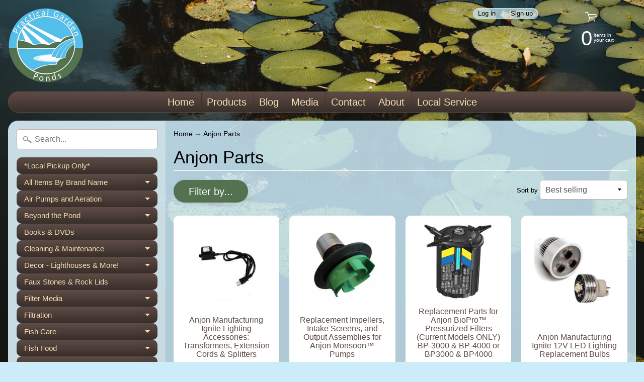

--- FILE ---
content_type: text/html; charset=utf-8
request_url: https://practicalgardenponds.com/collections/anjon-parts
body_size: 36939
content:
<!DOCTYPE html>
<html class="no-js" lang="en">
<head>
<meta charset="utf-8" />
<meta http-equiv="X-UA-Compatible" content="IE=edge" />  
<meta name="viewport" content="width=device-width, initial-scale=1.0, height=device-height, minimum-scale=1.0, user-scalable=0"> 
<meta name="google-site-verification" content="_9NWE2kuKBELeJTIHGEntpa-hPnYdijdwe_imxtqaHM" />
  

  

  <link rel="shortcut icon" href="//practicalgardenponds.com/cdn/shop/files/Logo-NoBackground_32x32.png?v=1613573449" type="image/png">

  

  <link rel="apple-touch-icon" href="//practicalgardenponds.com/cdn/shop/files/Logo-NoBackground_152x152.png?v=1613573449" type="image/png">
 


    <title>Anjon Parts</title> 





		
		
			<meta name="description" content="Anjon Parts - Practical Garden Ponds is your source for quality products at great prices! We offer over 10,000 products for the pond and beyond — filters, pumps, plan..." />
		
	


<link rel="canonical" href="https://practicalgardenponds.com/collections/anjon-parts" /> 
<!-- /snippets/social-meta-tags.liquid -->
<meta property="og:site_name" content="Practical Garden Ponds">
<meta property="og:url" content="https://practicalgardenponds.com/collections/anjon-parts">
<meta property="og:title" content="Anjon Parts">
<meta property="og:type" content="website">
<meta property="og:description" content="Practical Garden Ponds is your source for quality products at great prices! We offer over 10,000 products for the pond and beyond — filters, pumps, plant care, fish food, and even outdoor furniture. We are a distributor and retailer for Anjon, Evolution Aqua, Helix Life Support, and Savio!">


<meta name="twitter:site" content="@">
<meta name="twitter:card" content="summary_large_image">
<meta name="twitter:title" content="Anjon Parts">
<meta name="twitter:description" content="Practical Garden Ponds is your source for quality products at great prices! We offer over 10,000 products for the pond and beyond — filters, pumps, plant care, fish food, and even outdoor furniture. We are a distributor and retailer for Anjon, Evolution Aqua, Helix Life Support, and Savio!">

<link href="//practicalgardenponds.com/cdn/shop/t/2/assets/styles.scss.css?v=70561646913414290591759259460" rel="stylesheet" type="text/css" media="all" />  

<script>
  window.Sunrise = window.Sunrise || {};
  Sunrise.strings = {
    add_to_cart: "Add to Cart",
    sold_out: "Out of stock",
    unavailable: "Invalid Selection",
    money_format_json: "${{amount}}",
    money_format: "${{amount}}",
    money_with_currency_format_json: "${{amount}} USD",
    money_with_currency_format: "${{amount}} USD",
    shop_currency: "USD",
    locale: "en",
    locale_json: "en",
    customer_accounts_enabled: true,
    customer_logged_in: false
  };
</script>  
  
<!--[if (gt IE 9)|!(IE)]><!--><script src="//practicalgardenponds.com/cdn/shop/t/2/assets/lazysizes.js?v=11224823923325787921563995695" async="async"></script><!--<![endif]-->
<!--[if lte IE 9]><script src="//practicalgardenponds.com/cdn/shop/t/2/assets/lazysizes.js?v=11224823923325787921563995695"></script><![endif]-->

  

  
  <script src="//practicalgardenponds.com/cdn/shop/t/2/assets/vendor.js?v=76736052175140687101563995696" type="text/javascript"></script> 
  <script src="//practicalgardenponds.com/cdn/shop/t/2/assets/theme.js?v=118116195605553827291584730612" type="text/javascript"></script> 

<script>window.performance && window.performance.mark && window.performance.mark('shopify.content_for_header.start');</script><meta id="shopify-digital-wallet" name="shopify-digital-wallet" content="/25950289980/digital_wallets/dialog">
<meta name="shopify-checkout-api-token" content="b01a5ce4027e00546b2859cd1c2e0ed9">
<meta id="in-context-paypal-metadata" data-shop-id="25950289980" data-venmo-supported="false" data-environment="production" data-locale="en_US" data-paypal-v4="true" data-currency="USD">
<link rel="alternate" type="application/atom+xml" title="Feed" href="/collections/anjon-parts.atom" />
<link rel="next" href="/collections/anjon-parts?page=2">
<link rel="alternate" type="application/json+oembed" href="https://practicalgardenponds.com/collections/anjon-parts.oembed">
<script async="async" src="/checkouts/internal/preloads.js?locale=en-US"></script>
<link rel="preconnect" href="https://shop.app" crossorigin="anonymous">
<script async="async" src="https://shop.app/checkouts/internal/preloads.js?locale=en-US&shop_id=25950289980" crossorigin="anonymous"></script>
<script id="apple-pay-shop-capabilities" type="application/json">{"shopId":25950289980,"countryCode":"US","currencyCode":"USD","merchantCapabilities":["supports3DS"],"merchantId":"gid:\/\/shopify\/Shop\/25950289980","merchantName":"Practical Garden Ponds","requiredBillingContactFields":["postalAddress","email","phone"],"requiredShippingContactFields":["postalAddress","email","phone"],"shippingType":"shipping","supportedNetworks":["visa","masterCard","amex","discover","elo","jcb"],"total":{"type":"pending","label":"Practical Garden Ponds","amount":"1.00"},"shopifyPaymentsEnabled":true,"supportsSubscriptions":true}</script>
<script id="shopify-features" type="application/json">{"accessToken":"b01a5ce4027e00546b2859cd1c2e0ed9","betas":["rich-media-storefront-analytics"],"domain":"practicalgardenponds.com","predictiveSearch":true,"shopId":25950289980,"locale":"en"}</script>
<script>var Shopify = Shopify || {};
Shopify.shop = "practicalgardenponds.myshopify.com";
Shopify.locale = "en";
Shopify.currency = {"active":"USD","rate":"1.0"};
Shopify.country = "US";
Shopify.theme = {"name":"Sunrise -- WPD","id":75165073468,"schema_name":"Sunrise","schema_version":"6.07.03","theme_store_id":57,"role":"main"};
Shopify.theme.handle = "null";
Shopify.theme.style = {"id":null,"handle":null};
Shopify.cdnHost = "practicalgardenponds.com/cdn";
Shopify.routes = Shopify.routes || {};
Shopify.routes.root = "/";</script>
<script type="module">!function(o){(o.Shopify=o.Shopify||{}).modules=!0}(window);</script>
<script>!function(o){function n(){var o=[];function n(){o.push(Array.prototype.slice.apply(arguments))}return n.q=o,n}var t=o.Shopify=o.Shopify||{};t.loadFeatures=n(),t.autoloadFeatures=n()}(window);</script>
<script>
  window.ShopifyPay = window.ShopifyPay || {};
  window.ShopifyPay.apiHost = "shop.app\/pay";
  window.ShopifyPay.redirectState = null;
</script>
<script id="shop-js-analytics" type="application/json">{"pageType":"collection"}</script>
<script defer="defer" async type="module" src="//practicalgardenponds.com/cdn/shopifycloud/shop-js/modules/v2/client.init-shop-cart-sync_BN7fPSNr.en.esm.js"></script>
<script defer="defer" async type="module" src="//practicalgardenponds.com/cdn/shopifycloud/shop-js/modules/v2/chunk.common_Cbph3Kss.esm.js"></script>
<script defer="defer" async type="module" src="//practicalgardenponds.com/cdn/shopifycloud/shop-js/modules/v2/chunk.modal_DKumMAJ1.esm.js"></script>
<script type="module">
  await import("//practicalgardenponds.com/cdn/shopifycloud/shop-js/modules/v2/client.init-shop-cart-sync_BN7fPSNr.en.esm.js");
await import("//practicalgardenponds.com/cdn/shopifycloud/shop-js/modules/v2/chunk.common_Cbph3Kss.esm.js");
await import("//practicalgardenponds.com/cdn/shopifycloud/shop-js/modules/v2/chunk.modal_DKumMAJ1.esm.js");

  window.Shopify.SignInWithShop?.initShopCartSync?.({"fedCMEnabled":true,"windoidEnabled":true});

</script>
<script>
  window.Shopify = window.Shopify || {};
  if (!window.Shopify.featureAssets) window.Shopify.featureAssets = {};
  window.Shopify.featureAssets['shop-js'] = {"shop-cart-sync":["modules/v2/client.shop-cart-sync_CJVUk8Jm.en.esm.js","modules/v2/chunk.common_Cbph3Kss.esm.js","modules/v2/chunk.modal_DKumMAJ1.esm.js"],"init-fed-cm":["modules/v2/client.init-fed-cm_7Fvt41F4.en.esm.js","modules/v2/chunk.common_Cbph3Kss.esm.js","modules/v2/chunk.modal_DKumMAJ1.esm.js"],"init-shop-email-lookup-coordinator":["modules/v2/client.init-shop-email-lookup-coordinator_Cc088_bR.en.esm.js","modules/v2/chunk.common_Cbph3Kss.esm.js","modules/v2/chunk.modal_DKumMAJ1.esm.js"],"init-windoid":["modules/v2/client.init-windoid_hPopwJRj.en.esm.js","modules/v2/chunk.common_Cbph3Kss.esm.js","modules/v2/chunk.modal_DKumMAJ1.esm.js"],"shop-button":["modules/v2/client.shop-button_B0jaPSNF.en.esm.js","modules/v2/chunk.common_Cbph3Kss.esm.js","modules/v2/chunk.modal_DKumMAJ1.esm.js"],"shop-cash-offers":["modules/v2/client.shop-cash-offers_DPIskqss.en.esm.js","modules/v2/chunk.common_Cbph3Kss.esm.js","modules/v2/chunk.modal_DKumMAJ1.esm.js"],"shop-toast-manager":["modules/v2/client.shop-toast-manager_CK7RT69O.en.esm.js","modules/v2/chunk.common_Cbph3Kss.esm.js","modules/v2/chunk.modal_DKumMAJ1.esm.js"],"init-shop-cart-sync":["modules/v2/client.init-shop-cart-sync_BN7fPSNr.en.esm.js","modules/v2/chunk.common_Cbph3Kss.esm.js","modules/v2/chunk.modal_DKumMAJ1.esm.js"],"init-customer-accounts-sign-up":["modules/v2/client.init-customer-accounts-sign-up_CfPf4CXf.en.esm.js","modules/v2/client.shop-login-button_DeIztwXF.en.esm.js","modules/v2/chunk.common_Cbph3Kss.esm.js","modules/v2/chunk.modal_DKumMAJ1.esm.js"],"pay-button":["modules/v2/client.pay-button_CgIwFSYN.en.esm.js","modules/v2/chunk.common_Cbph3Kss.esm.js","modules/v2/chunk.modal_DKumMAJ1.esm.js"],"init-customer-accounts":["modules/v2/client.init-customer-accounts_DQ3x16JI.en.esm.js","modules/v2/client.shop-login-button_DeIztwXF.en.esm.js","modules/v2/chunk.common_Cbph3Kss.esm.js","modules/v2/chunk.modal_DKumMAJ1.esm.js"],"avatar":["modules/v2/client.avatar_BTnouDA3.en.esm.js"],"init-shop-for-new-customer-accounts":["modules/v2/client.init-shop-for-new-customer-accounts_CsZy_esa.en.esm.js","modules/v2/client.shop-login-button_DeIztwXF.en.esm.js","modules/v2/chunk.common_Cbph3Kss.esm.js","modules/v2/chunk.modal_DKumMAJ1.esm.js"],"shop-follow-button":["modules/v2/client.shop-follow-button_BRMJjgGd.en.esm.js","modules/v2/chunk.common_Cbph3Kss.esm.js","modules/v2/chunk.modal_DKumMAJ1.esm.js"],"checkout-modal":["modules/v2/client.checkout-modal_B9Drz_yf.en.esm.js","modules/v2/chunk.common_Cbph3Kss.esm.js","modules/v2/chunk.modal_DKumMAJ1.esm.js"],"shop-login-button":["modules/v2/client.shop-login-button_DeIztwXF.en.esm.js","modules/v2/chunk.common_Cbph3Kss.esm.js","modules/v2/chunk.modal_DKumMAJ1.esm.js"],"lead-capture":["modules/v2/client.lead-capture_DXYzFM3R.en.esm.js","modules/v2/chunk.common_Cbph3Kss.esm.js","modules/v2/chunk.modal_DKumMAJ1.esm.js"],"shop-login":["modules/v2/client.shop-login_CA5pJqmO.en.esm.js","modules/v2/chunk.common_Cbph3Kss.esm.js","modules/v2/chunk.modal_DKumMAJ1.esm.js"],"payment-terms":["modules/v2/client.payment-terms_BxzfvcZJ.en.esm.js","modules/v2/chunk.common_Cbph3Kss.esm.js","modules/v2/chunk.modal_DKumMAJ1.esm.js"]};
</script>
<script id="__st">var __st={"a":25950289980,"offset":-18000,"reqid":"3c7904f2-0af4-404f-947b-a1d01cb69dab-1769810630","pageurl":"practicalgardenponds.com\/collections\/anjon-parts","u":"6d8273aeda68","p":"collection","rtyp":"collection","rid":137033646140};</script>
<script>window.ShopifyPaypalV4VisibilityTracking = true;</script>
<script id="captcha-bootstrap">!function(){'use strict';const t='contact',e='account',n='new_comment',o=[[t,t],['blogs',n],['comments',n],[t,'customer']],c=[[e,'customer_login'],[e,'guest_login'],[e,'recover_customer_password'],[e,'create_customer']],r=t=>t.map((([t,e])=>`form[action*='/${t}']:not([data-nocaptcha='true']) input[name='form_type'][value='${e}']`)).join(','),a=t=>()=>t?[...document.querySelectorAll(t)].map((t=>t.form)):[];function s(){const t=[...o],e=r(t);return a(e)}const i='password',u='form_key',d=['recaptcha-v3-token','g-recaptcha-response','h-captcha-response',i],f=()=>{try{return window.sessionStorage}catch{return}},m='__shopify_v',_=t=>t.elements[u];function p(t,e,n=!1){try{const o=window.sessionStorage,c=JSON.parse(o.getItem(e)),{data:r}=function(t){const{data:e,action:n}=t;return t[m]||n?{data:e,action:n}:{data:t,action:n}}(c);for(const[e,n]of Object.entries(r))t.elements[e]&&(t.elements[e].value=n);n&&o.removeItem(e)}catch(o){console.error('form repopulation failed',{error:o})}}const l='form_type',E='cptcha';function T(t){t.dataset[E]=!0}const w=window,h=w.document,L='Shopify',v='ce_forms',y='captcha';let A=!1;((t,e)=>{const n=(g='f06e6c50-85a8-45c8-87d0-21a2b65856fe',I='https://cdn.shopify.com/shopifycloud/storefront-forms-hcaptcha/ce_storefront_forms_captcha_hcaptcha.v1.5.2.iife.js',D={infoText:'Protected by hCaptcha',privacyText:'Privacy',termsText:'Terms'},(t,e,n)=>{const o=w[L][v],c=o.bindForm;if(c)return c(t,g,e,D).then(n);var r;o.q.push([[t,g,e,D],n]),r=I,A||(h.body.append(Object.assign(h.createElement('script'),{id:'captcha-provider',async:!0,src:r})),A=!0)});var g,I,D;w[L]=w[L]||{},w[L][v]=w[L][v]||{},w[L][v].q=[],w[L][y]=w[L][y]||{},w[L][y].protect=function(t,e){n(t,void 0,e),T(t)},Object.freeze(w[L][y]),function(t,e,n,w,h,L){const[v,y,A,g]=function(t,e,n){const i=e?o:[],u=t?c:[],d=[...i,...u],f=r(d),m=r(i),_=r(d.filter((([t,e])=>n.includes(e))));return[a(f),a(m),a(_),s()]}(w,h,L),I=t=>{const e=t.target;return e instanceof HTMLFormElement?e:e&&e.form},D=t=>v().includes(t);t.addEventListener('submit',(t=>{const e=I(t);if(!e)return;const n=D(e)&&!e.dataset.hcaptchaBound&&!e.dataset.recaptchaBound,o=_(e),c=g().includes(e)&&(!o||!o.value);(n||c)&&t.preventDefault(),c&&!n&&(function(t){try{if(!f())return;!function(t){const e=f();if(!e)return;const n=_(t);if(!n)return;const o=n.value;o&&e.removeItem(o)}(t);const e=Array.from(Array(32),(()=>Math.random().toString(36)[2])).join('');!function(t,e){_(t)||t.append(Object.assign(document.createElement('input'),{type:'hidden',name:u})),t.elements[u].value=e}(t,e),function(t,e){const n=f();if(!n)return;const o=[...t.querySelectorAll(`input[type='${i}']`)].map((({name:t})=>t)),c=[...d,...o],r={};for(const[a,s]of new FormData(t).entries())c.includes(a)||(r[a]=s);n.setItem(e,JSON.stringify({[m]:1,action:t.action,data:r}))}(t,e)}catch(e){console.error('failed to persist form',e)}}(e),e.submit())}));const S=(t,e)=>{t&&!t.dataset[E]&&(n(t,e.some((e=>e===t))),T(t))};for(const o of['focusin','change'])t.addEventListener(o,(t=>{const e=I(t);D(e)&&S(e,y())}));const B=e.get('form_key'),M=e.get(l),P=B&&M;t.addEventListener('DOMContentLoaded',(()=>{const t=y();if(P)for(const e of t)e.elements[l].value===M&&p(e,B);[...new Set([...A(),...v().filter((t=>'true'===t.dataset.shopifyCaptcha))])].forEach((e=>S(e,t)))}))}(h,new URLSearchParams(w.location.search),n,t,e,['guest_login'])})(!0,!0)}();</script>
<script integrity="sha256-4kQ18oKyAcykRKYeNunJcIwy7WH5gtpwJnB7kiuLZ1E=" data-source-attribution="shopify.loadfeatures" defer="defer" src="//practicalgardenponds.com/cdn/shopifycloud/storefront/assets/storefront/load_feature-a0a9edcb.js" crossorigin="anonymous"></script>
<script crossorigin="anonymous" defer="defer" src="//practicalgardenponds.com/cdn/shopifycloud/storefront/assets/shopify_pay/storefront-65b4c6d7.js?v=20250812"></script>
<script data-source-attribution="shopify.dynamic_checkout.dynamic.init">var Shopify=Shopify||{};Shopify.PaymentButton=Shopify.PaymentButton||{isStorefrontPortableWallets:!0,init:function(){window.Shopify.PaymentButton.init=function(){};var t=document.createElement("script");t.src="https://practicalgardenponds.com/cdn/shopifycloud/portable-wallets/latest/portable-wallets.en.js",t.type="module",document.head.appendChild(t)}};
</script>
<script data-source-attribution="shopify.dynamic_checkout.buyer_consent">
  function portableWalletsHideBuyerConsent(e){var t=document.getElementById("shopify-buyer-consent"),n=document.getElementById("shopify-subscription-policy-button");t&&n&&(t.classList.add("hidden"),t.setAttribute("aria-hidden","true"),n.removeEventListener("click",e))}function portableWalletsShowBuyerConsent(e){var t=document.getElementById("shopify-buyer-consent"),n=document.getElementById("shopify-subscription-policy-button");t&&n&&(t.classList.remove("hidden"),t.removeAttribute("aria-hidden"),n.addEventListener("click",e))}window.Shopify?.PaymentButton&&(window.Shopify.PaymentButton.hideBuyerConsent=portableWalletsHideBuyerConsent,window.Shopify.PaymentButton.showBuyerConsent=portableWalletsShowBuyerConsent);
</script>
<script data-source-attribution="shopify.dynamic_checkout.cart.bootstrap">document.addEventListener("DOMContentLoaded",(function(){function t(){return document.querySelector("shopify-accelerated-checkout-cart, shopify-accelerated-checkout")}if(t())Shopify.PaymentButton.init();else{new MutationObserver((function(e,n){t()&&(Shopify.PaymentButton.init(),n.disconnect())})).observe(document.body,{childList:!0,subtree:!0})}}));
</script>
<link id="shopify-accelerated-checkout-styles" rel="stylesheet" media="screen" href="https://practicalgardenponds.com/cdn/shopifycloud/portable-wallets/latest/accelerated-checkout-backwards-compat.css" crossorigin="anonymous">
<style id="shopify-accelerated-checkout-cart">
        #shopify-buyer-consent {
  margin-top: 1em;
  display: inline-block;
  width: 100%;
}

#shopify-buyer-consent.hidden {
  display: none;
}

#shopify-subscription-policy-button {
  background: none;
  border: none;
  padding: 0;
  text-decoration: underline;
  font-size: inherit;
  cursor: pointer;
}

#shopify-subscription-policy-button::before {
  box-shadow: none;
}

      </style>

<script>window.performance && window.performance.mark && window.performance.mark('shopify.content_for_header.end');</script>
<meta property="og:image" content="https://cdn.shopify.com/s/files/1/0259/5028/9980/collections/ANJ18WATTUV.jpg?v=1567120200" />
<meta property="og:image:secure_url" content="https://cdn.shopify.com/s/files/1/0259/5028/9980/collections/ANJ18WATTUV.jpg?v=1567120200" />
<meta property="og:image:width" content="750" />
<meta property="og:image:height" content="750" />
<meta property="og:image:alt" content="Anjon Manufacturing Super Nova Replacement Ultraviolet Bulb" />
<link href="https://monorail-edge.shopifysvc.com" rel="dns-prefetch">
<script>(function(){if ("sendBeacon" in navigator && "performance" in window) {try {var session_token_from_headers = performance.getEntriesByType('navigation')[0].serverTiming.find(x => x.name == '_s').description;} catch {var session_token_from_headers = undefined;}var session_cookie_matches = document.cookie.match(/_shopify_s=([^;]*)/);var session_token_from_cookie = session_cookie_matches && session_cookie_matches.length === 2 ? session_cookie_matches[1] : "";var session_token = session_token_from_headers || session_token_from_cookie || "";function handle_abandonment_event(e) {var entries = performance.getEntries().filter(function(entry) {return /monorail-edge.shopifysvc.com/.test(entry.name);});if (!window.abandonment_tracked && entries.length === 0) {window.abandonment_tracked = true;var currentMs = Date.now();var navigation_start = performance.timing.navigationStart;var payload = {shop_id: 25950289980,url: window.location.href,navigation_start,duration: currentMs - navigation_start,session_token,page_type: "collection"};window.navigator.sendBeacon("https://monorail-edge.shopifysvc.com/v1/produce", JSON.stringify({schema_id: "online_store_buyer_site_abandonment/1.1",payload: payload,metadata: {event_created_at_ms: currentMs,event_sent_at_ms: currentMs}}));}}window.addEventListener('pagehide', handle_abandonment_event);}}());</script>
<script id="web-pixels-manager-setup">(function e(e,d,r,n,o){if(void 0===o&&(o={}),!Boolean(null===(a=null===(i=window.Shopify)||void 0===i?void 0:i.analytics)||void 0===a?void 0:a.replayQueue)){var i,a;window.Shopify=window.Shopify||{};var t=window.Shopify;t.analytics=t.analytics||{};var s=t.analytics;s.replayQueue=[],s.publish=function(e,d,r){return s.replayQueue.push([e,d,r]),!0};try{self.performance.mark("wpm:start")}catch(e){}var l=function(){var e={modern:/Edge?\/(1{2}[4-9]|1[2-9]\d|[2-9]\d{2}|\d{4,})\.\d+(\.\d+|)|Firefox\/(1{2}[4-9]|1[2-9]\d|[2-9]\d{2}|\d{4,})\.\d+(\.\d+|)|Chrom(ium|e)\/(9{2}|\d{3,})\.\d+(\.\d+|)|(Maci|X1{2}).+ Version\/(15\.\d+|(1[6-9]|[2-9]\d|\d{3,})\.\d+)([,.]\d+|)( \(\w+\)|)( Mobile\/\w+|) Safari\/|Chrome.+OPR\/(9{2}|\d{3,})\.\d+\.\d+|(CPU[ +]OS|iPhone[ +]OS|CPU[ +]iPhone|CPU IPhone OS|CPU iPad OS)[ +]+(15[._]\d+|(1[6-9]|[2-9]\d|\d{3,})[._]\d+)([._]\d+|)|Android:?[ /-](13[3-9]|1[4-9]\d|[2-9]\d{2}|\d{4,})(\.\d+|)(\.\d+|)|Android.+Firefox\/(13[5-9]|1[4-9]\d|[2-9]\d{2}|\d{4,})\.\d+(\.\d+|)|Android.+Chrom(ium|e)\/(13[3-9]|1[4-9]\d|[2-9]\d{2}|\d{4,})\.\d+(\.\d+|)|SamsungBrowser\/([2-9]\d|\d{3,})\.\d+/,legacy:/Edge?\/(1[6-9]|[2-9]\d|\d{3,})\.\d+(\.\d+|)|Firefox\/(5[4-9]|[6-9]\d|\d{3,})\.\d+(\.\d+|)|Chrom(ium|e)\/(5[1-9]|[6-9]\d|\d{3,})\.\d+(\.\d+|)([\d.]+$|.*Safari\/(?![\d.]+ Edge\/[\d.]+$))|(Maci|X1{2}).+ Version\/(10\.\d+|(1[1-9]|[2-9]\d|\d{3,})\.\d+)([,.]\d+|)( \(\w+\)|)( Mobile\/\w+|) Safari\/|Chrome.+OPR\/(3[89]|[4-9]\d|\d{3,})\.\d+\.\d+|(CPU[ +]OS|iPhone[ +]OS|CPU[ +]iPhone|CPU IPhone OS|CPU iPad OS)[ +]+(10[._]\d+|(1[1-9]|[2-9]\d|\d{3,})[._]\d+)([._]\d+|)|Android:?[ /-](13[3-9]|1[4-9]\d|[2-9]\d{2}|\d{4,})(\.\d+|)(\.\d+|)|Mobile Safari.+OPR\/([89]\d|\d{3,})\.\d+\.\d+|Android.+Firefox\/(13[5-9]|1[4-9]\d|[2-9]\d{2}|\d{4,})\.\d+(\.\d+|)|Android.+Chrom(ium|e)\/(13[3-9]|1[4-9]\d|[2-9]\d{2}|\d{4,})\.\d+(\.\d+|)|Android.+(UC? ?Browser|UCWEB|U3)[ /]?(15\.([5-9]|\d{2,})|(1[6-9]|[2-9]\d|\d{3,})\.\d+)\.\d+|SamsungBrowser\/(5\.\d+|([6-9]|\d{2,})\.\d+)|Android.+MQ{2}Browser\/(14(\.(9|\d{2,})|)|(1[5-9]|[2-9]\d|\d{3,})(\.\d+|))(\.\d+|)|K[Aa][Ii]OS\/(3\.\d+|([4-9]|\d{2,})\.\d+)(\.\d+|)/},d=e.modern,r=e.legacy,n=navigator.userAgent;return n.match(d)?"modern":n.match(r)?"legacy":"unknown"}(),u="modern"===l?"modern":"legacy",c=(null!=n?n:{modern:"",legacy:""})[u],f=function(e){return[e.baseUrl,"/wpm","/b",e.hashVersion,"modern"===e.buildTarget?"m":"l",".js"].join("")}({baseUrl:d,hashVersion:r,buildTarget:u}),m=function(e){var d=e.version,r=e.bundleTarget,n=e.surface,o=e.pageUrl,i=e.monorailEndpoint;return{emit:function(e){var a=e.status,t=e.errorMsg,s=(new Date).getTime(),l=JSON.stringify({metadata:{event_sent_at_ms:s},events:[{schema_id:"web_pixels_manager_load/3.1",payload:{version:d,bundle_target:r,page_url:o,status:a,surface:n,error_msg:t},metadata:{event_created_at_ms:s}}]});if(!i)return console&&console.warn&&console.warn("[Web Pixels Manager] No Monorail endpoint provided, skipping logging."),!1;try{return self.navigator.sendBeacon.bind(self.navigator)(i,l)}catch(e){}var u=new XMLHttpRequest;try{return u.open("POST",i,!0),u.setRequestHeader("Content-Type","text/plain"),u.send(l),!0}catch(e){return console&&console.warn&&console.warn("[Web Pixels Manager] Got an unhandled error while logging to Monorail."),!1}}}}({version:r,bundleTarget:l,surface:e.surface,pageUrl:self.location.href,monorailEndpoint:e.monorailEndpoint});try{o.browserTarget=l,function(e){var d=e.src,r=e.async,n=void 0===r||r,o=e.onload,i=e.onerror,a=e.sri,t=e.scriptDataAttributes,s=void 0===t?{}:t,l=document.createElement("script"),u=document.querySelector("head"),c=document.querySelector("body");if(l.async=n,l.src=d,a&&(l.integrity=a,l.crossOrigin="anonymous"),s)for(var f in s)if(Object.prototype.hasOwnProperty.call(s,f))try{l.dataset[f]=s[f]}catch(e){}if(o&&l.addEventListener("load",o),i&&l.addEventListener("error",i),u)u.appendChild(l);else{if(!c)throw new Error("Did not find a head or body element to append the script");c.appendChild(l)}}({src:f,async:!0,onload:function(){if(!function(){var e,d;return Boolean(null===(d=null===(e=window.Shopify)||void 0===e?void 0:e.analytics)||void 0===d?void 0:d.initialized)}()){var d=window.webPixelsManager.init(e)||void 0;if(d){var r=window.Shopify.analytics;r.replayQueue.forEach((function(e){var r=e[0],n=e[1],o=e[2];d.publishCustomEvent(r,n,o)})),r.replayQueue=[],r.publish=d.publishCustomEvent,r.visitor=d.visitor,r.initialized=!0}}},onerror:function(){return m.emit({status:"failed",errorMsg:"".concat(f," has failed to load")})},sri:function(e){var d=/^sha384-[A-Za-z0-9+/=]+$/;return"string"==typeof e&&d.test(e)}(c)?c:"",scriptDataAttributes:o}),m.emit({status:"loading"})}catch(e){m.emit({status:"failed",errorMsg:(null==e?void 0:e.message)||"Unknown error"})}}})({shopId: 25950289980,storefrontBaseUrl: "https://practicalgardenponds.com",extensionsBaseUrl: "https://extensions.shopifycdn.com/cdn/shopifycloud/web-pixels-manager",monorailEndpoint: "https://monorail-edge.shopifysvc.com/unstable/produce_batch",surface: "storefront-renderer",enabledBetaFlags: ["2dca8a86"],webPixelsConfigList: [{"id":"shopify-app-pixel","configuration":"{}","eventPayloadVersion":"v1","runtimeContext":"STRICT","scriptVersion":"0450","apiClientId":"shopify-pixel","type":"APP","privacyPurposes":["ANALYTICS","MARKETING"]},{"id":"shopify-custom-pixel","eventPayloadVersion":"v1","runtimeContext":"LAX","scriptVersion":"0450","apiClientId":"shopify-pixel","type":"CUSTOM","privacyPurposes":["ANALYTICS","MARKETING"]}],isMerchantRequest: false,initData: {"shop":{"name":"Practical Garden Ponds","paymentSettings":{"currencyCode":"USD"},"myshopifyDomain":"practicalgardenponds.myshopify.com","countryCode":"US","storefrontUrl":"https:\/\/practicalgardenponds.com"},"customer":null,"cart":null,"checkout":null,"productVariants":[],"purchasingCompany":null},},"https://practicalgardenponds.com/cdn","1d2a099fw23dfb22ep557258f5m7a2edbae",{"modern":"","legacy":""},{"shopId":"25950289980","storefrontBaseUrl":"https:\/\/practicalgardenponds.com","extensionBaseUrl":"https:\/\/extensions.shopifycdn.com\/cdn\/shopifycloud\/web-pixels-manager","surface":"storefront-renderer","enabledBetaFlags":"[\"2dca8a86\"]","isMerchantRequest":"false","hashVersion":"1d2a099fw23dfb22ep557258f5m7a2edbae","publish":"custom","events":"[[\"page_viewed\",{}],[\"collection_viewed\",{\"collection\":{\"id\":\"137033646140\",\"title\":\"Anjon Parts\",\"productVariants\":[{\"price\":{\"amount\":22.1,\"currencyCode\":\"USD\"},\"product\":{\"title\":\"Anjon Manufacturing Ignite Lighting Accessories: Transformers, Extension Cords \u0026 Splitters\",\"vendor\":\"Anjon Manufacturing\",\"id\":\"3881343975484\",\"untranslatedTitle\":\"Anjon Manufacturing Ignite Lighting Accessories: Transformers, Extension Cords \u0026 Splitters\",\"url\":\"\/products\/anjon-led-transformers\",\"type\":\"Lighting Accessory\"},\"id\":\"29687190847548\",\"image\":{\"src\":\"\/\/practicalgardenponds.com\/cdn\/shop\/products\/6WTR.jpg?v=1571346508\"},\"sku\":\"6WTR\",\"title\":\"6WTR\",\"untranslatedTitle\":\"6WTR\"},{\"price\":{\"amount\":37.89,\"currencyCode\":\"USD\"},\"product\":{\"title\":\"Replacement Impellers, Intake Screens, and Output Assemblies for Anjon Monsoon™ Pumps\",\"vendor\":\"Anjon Manufacturing\",\"id\":\"3881379102780\",\"untranslatedTitle\":\"Replacement Impellers, Intake Screens, and Output Assemblies for Anjon Monsoon™ Pumps\",\"url\":\"\/products\/anjon-monsoon-pump-parts\",\"type\":\"Pump Impeller\"},\"id\":\"31892259995779\",\"image\":{\"src\":\"\/\/practicalgardenponds.com\/cdn\/shop\/products\/IMPMS.jpg?v=1580320866\"},\"sku\":\"IMPMS0550\",\"title\":\"Impeller \/ MS-550 \/ Prior to 2018\",\"untranslatedTitle\":\"Impeller \/ MS-550 \/ Prior to 2018\"},{\"price\":{\"amount\":72.62,\"currencyCode\":\"USD\"},\"product\":{\"title\":\"Replacement Parts for Anjon BioPro™ Pressurized Filters (Current Models ONLY) BP-3000 \u0026 BP-4000 or BP3000 \u0026 BP4000\",\"vendor\":\"Anjon Manufacturing\",\"id\":\"3881377759292\",\"untranslatedTitle\":\"Replacement Parts for Anjon BioPro™ Pressurized Filters (Current Models ONLY) BP-3000 \u0026 BP-4000 or BP3000 \u0026 BP4000\",\"url\":\"\/products\/anjon-bio-pro-parts\",\"type\":\"Pressure Filter\"},\"id\":\"40485385011362\",\"image\":{\"src\":\"\/\/practicalgardenponds.com\/cdn\/shop\/files\/FS-BP3000-4000.jpg?v=1684340652\"},\"sku\":\"FS-BP3000-4000\",\"title\":\"Filter Set for BP-3000 \u0026 BP-4000\",\"untranslatedTitle\":\"Filter Set for BP-3000 \u0026 BP-4000\"},{\"price\":{\"amount\":20.97,\"currencyCode\":\"USD\"},\"product\":{\"title\":\"Anjon Manufacturing Ignite 12V LED Lighting Replacement Bulbs\",\"vendor\":\"Anjon Manufacturing\",\"id\":\"3881343942716\",\"untranslatedTitle\":\"Anjon Manufacturing Ignite 12V LED Lighting Replacement Bulbs\",\"url\":\"\/products\/anjon-ignite-replacement-led-bulbs\",\"type\":\"Lighting Accessory\"},\"id\":\"40767920767138\",\"image\":{\"src\":\"\/\/practicalgardenponds.com\/cdn\/shop\/products\/1WLED.jpg?v=1630531813\"},\"sku\":\"3WLED-PL\",\"title\":\"Bulb for Path Light — 3W White\",\"untranslatedTitle\":\"Bulb for Path Light — 3W White\"},{\"price\":{\"amount\":92.09,\"currencyCode\":\"USD\"},\"product\":{\"title\":\"Replacement Parts for Anjon Super Nova ExtreamUV™ and Stainless Steel Super Nova UV™ Units\",\"vendor\":\"Anjon Manufacturing\",\"id\":\"3881409904700\",\"untranslatedTitle\":\"Replacement Parts for Anjon Super Nova ExtreamUV™ and Stainless Steel Super Nova UV™ Units\",\"url\":\"\/products\/anjon-super-nova-parts\",\"type\":\"Ultraviolet Clarifier\"},\"id\":\"31894026190979\",\"image\":{\"src\":\"\/\/practicalgardenponds.com\/cdn\/shop\/files\/ANJ40WATTUV.jpg?v=1735132442\"},\"sku\":\"ANJ40WATTUV\",\"title\":\"UV Bulb \/ 40 Watts\",\"untranslatedTitle\":\"UV Bulb \/ 40 Watts\"},{\"price\":{\"amount\":40.04,\"currencyCode\":\"USD\"},\"product\":{\"title\":\"Anjon Manufacturing Dual Union Check Valves, Vertical or Horizontal Use\",\"vendor\":\"Anjon Manufacturing\",\"id\":\"6583549821090\",\"untranslatedTitle\":\"Anjon Manufacturing Dual Union Check Valves, Vertical or Horizontal Use\",\"url\":\"\/products\/anjon-manufacturing-check-valves\",\"type\":\"Check Valve\"},\"id\":\"39387611857058\",\"image\":{\"src\":\"\/\/practicalgardenponds.com\/cdn\/shop\/products\/CUCV-1.5W_a78bea15-6c83-4eef-9410-485565a745a7.jpg?v=1615480137\"},\"sku\":\"CUCV-1.5W\",\"title\":\"1.5\\\"\",\"untranslatedTitle\":\"1.5\\\"\"},{\"price\":{\"amount\":59.2,\"currencyCode\":\"USD\"},\"product\":{\"title\":\"Replacement Parts for Anjon Completely Clear™ 1200: Bulb, Transformer, Fountain, Pump, etc.\",\"vendor\":\"Anjon Manufacturing\",\"id\":\"3881392832572\",\"untranslatedTitle\":\"Replacement Parts for Anjon Completely Clear™ 1200: Bulb, Transformer, Fountain, Pump, etc.\",\"url\":\"\/products\/anjon-completely-clear-parts\",\"type\":\"Submersible Filter\"},\"id\":\"31893954232451\",\"image\":{\"src\":\"\/\/practicalgardenponds.com\/cdn\/shop\/products\/ANJ18WATTUV.jpg?v=1652205427\"},\"sku\":\"ANJ09WATTUV\",\"title\":\"9 Watt UV Bulb\",\"untranslatedTitle\":\"9 Watt UV Bulb\"},{\"price\":{\"amount\":27.87,\"currencyCode\":\"USD\"},\"product\":{\"title\":\"Photo Cell for Anjon Ignite 12V Lighting\",\"vendor\":\"Anjon Manufacturing\",\"id\":\"3881342140476\",\"untranslatedTitle\":\"Photo Cell for Anjon Ignite 12V Lighting\",\"url\":\"\/products\/anjon-led-photocell\",\"type\":\"Lighting Accessory\"},\"id\":\"29687186161724\",\"image\":{\"src\":\"\/\/practicalgardenponds.com\/cdn\/shop\/products\/PHCELL.jpg?v=1579115033\"},\"sku\":\"PHCELL\",\"title\":\"Default Title\",\"untranslatedTitle\":\"Default Title\"},{\"price\":{\"amount\":39.99,\"currencyCode\":\"USD\"},\"product\":{\"title\":\"Replacement Impellers for Anjon Big Frog Eco Drive™ BFED Pumps\",\"vendor\":\"Anjon Manufacturing\",\"id\":\"7948378800364\",\"untranslatedTitle\":\"Replacement Impellers for Anjon Big Frog Eco Drive™ BFED Pumps\",\"url\":\"\/products\/replacement-impellers-for-anjon-big-frog-eco-drive%E2%84%A2-bfed-pumps\",\"type\":\"Pump Impeller\"},\"id\":\"43883924357356\",\"image\":{\"src\":\"\/\/practicalgardenponds.com\/cdn\/shop\/files\/IMPBFEDImpellers2.jpg?v=1689102620\"},\"sku\":\"IMPBFED-3000\",\"title\":\"IMPBFED-3000 (Impeller for BFED-3000)\",\"untranslatedTitle\":\"IMPBFED-3000 (Impeller for BFED-3000)\"},{\"price\":{\"amount\":84.65,\"currencyCode\":\"USD\"},\"product\":{\"title\":\"Variable Speed Pump Controller for Anjon Monsoon™ and Flood™ Pumps (Rheostat Flow Control)\",\"vendor\":\"Anjon Manufacturing\",\"id\":\"3881412788284\",\"untranslatedTitle\":\"Variable Speed Pump Controller for Anjon Monsoon™ and Flood™ Pumps (Rheostat Flow Control)\",\"url\":\"\/products\/anjon-variable-speed-pump-controller\",\"type\":\"Variable Speed Pump\"},\"id\":\"29687377133628\",\"image\":{\"src\":\"\/\/practicalgardenponds.com\/cdn\/shop\/products\/VAC15A.gif?v=1580147447\"},\"sku\":\"VAC15A\",\"title\":\"Default Title\",\"untranslatedTitle\":\"Default Title\"},{\"price\":{\"amount\":27.49,\"currencyCode\":\"USD\"},\"product\":{\"title\":\"LifeLine Air Pump Diaphragm Kits\",\"vendor\":\"Practical Garden Ponds\",\"id\":\"7892998258924\",\"untranslatedTitle\":\"LifeLine Air Pump Diaphragm Kits\",\"url\":\"\/products\/lifeline-air-pump-diaphragm-kits\",\"type\":\"Pump Replacement Part\"},\"id\":\"43719565377772\",\"image\":{\"src\":\"\/\/practicalgardenponds.com\/cdn\/shop\/products\/LL-20-DM.png?v=1678910061\"},\"sku\":\"LL-20-DM\",\"title\":\"LL-20-DM\",\"untranslatedTitle\":\"LL-20-DM\"},{\"price\":{\"amount\":59.2,\"currencyCode\":\"USD\"},\"product\":{\"title\":\"Replacement Parts for Anjon Livingponds® Pressure Filters and the BioPro Handle Series (BioPro-1000H, BioPro-2000H, Bio Pro-3000H \u0026 Bio Bro-4000H)\",\"vendor\":\"Anjon Manufacturing\",\"id\":\"7055783526562\",\"untranslatedTitle\":\"Replacement Parts for Anjon Livingponds® Pressure Filters and the BioPro Handle Series (BioPro-1000H, BioPro-2000H, Bio Pro-3000H \u0026 Bio Bro-4000H)\",\"url\":\"\/products\/anjon-livingponds-filter-parts\",\"type\":\"Ultraviolet Bulb\"},\"id\":\"40766532157602\",\"image\":{\"src\":\"\/\/practicalgardenponds.com\/cdn\/shop\/products\/Savio-Livingponds-Filter-Parts.jpg?v=1630432995\"},\"sku\":\"ANJ09WATTUV\",\"title\":\"Replacement UV Bulb \/ Fits Livingponds® 1000 or Bio Pro 1000H\",\"untranslatedTitle\":\"Replacement UV Bulb \/ Fits Livingponds® 1000 or Bio Pro 1000H\"},{\"price\":{\"amount\":37.89,\"currencyCode\":\"USD\"},\"product\":{\"title\":\"Replacement Impellers, Intake Screens, and Output Assemblies for Anjon Flood™ Pumps\",\"vendor\":\"Anjon Manufacturing\",\"id\":\"3881379135548\",\"untranslatedTitle\":\"Replacement Impellers, Intake Screens, and Output Assemblies for Anjon Flood™ Pumps\",\"url\":\"\/products\/anjon-flood-pump-parts\",\"type\":\"Pump Impeller\"},\"id\":\"31892103430275\",\"image\":{\"src\":\"\/\/practicalgardenponds.com\/cdn\/shop\/products\/IMPFL.jpg?v=1580320554\"},\"sku\":\"IMPFL1200\",\"title\":\"Impeller \/ Fits FL-1200 Pump\",\"untranslatedTitle\":\"Impeller \/ Fits FL-1200 Pump\"},{\"price\":{\"amount\":97.38,\"currencyCode\":\"USD\"},\"product\":{\"title\":\"Replacement Anode for Anjon Ionizer - for Aion replacement Anode Aion anode\",\"vendor\":\"Anjon Manufacturing\",\"id\":\"3881333784636\",\"untranslatedTitle\":\"Replacement Anode for Anjon Ionizer - for Aion replacement Anode Aion anode\",\"url\":\"\/products\/anjon-ionizer-anode\",\"type\":\"Ionizer\"},\"id\":\"29687168958524\",\"image\":{\"src\":\"\/\/practicalgardenponds.com\/cdn\/shop\/products\/REP-ANODE.jpg?v=1580311717\"},\"sku\":\"REP-ANODE\",\"title\":\"Default Title\",\"untranslatedTitle\":\"Default Title\"},{\"price\":{\"amount\":53.14,\"currencyCode\":\"USD\"},\"product\":{\"title\":\"Anjon Manufacturing Dual Union Check Valve Assemblies\",\"vendor\":\"Anjon Manufacturing\",\"id\":\"3881310191676\",\"untranslatedTitle\":\"Anjon Manufacturing Dual Union Check Valve Assemblies\",\"url\":\"\/products\/anjon-check-valve-assemblies\",\"type\":\"Check Valve\"},\"id\":\"30698488496259\",\"image\":{\"src\":\"\/\/practicalgardenponds.com\/cdn\/shop\/products\/UCVA1.5.jpg?v=1615480334\"},\"sku\":\"UCVA1.5\",\"title\":\"1.5\\\"\",\"untranslatedTitle\":\"1.5\\\"\"},{\"price\":{\"amount\":468.41,\"currencyCode\":\"USD\"},\"product\":{\"title\":\"Replacement Parts for Anjon Floating EcoFountain Display Fountain AEF15000\",\"vendor\":\"Anjon Manufacturing\",\"id\":\"6570159079586\",\"untranslatedTitle\":\"Replacement Parts for Anjon Floating EcoFountain Display Fountain AEF15000\",\"url\":\"\/products\/anjon-ecofountain-replacement-parts\",\"type\":\"Pond Fountain\"},\"id\":\"39350660661410\",\"image\":{\"src\":\"\/\/practicalgardenponds.com\/cdn\/shop\/products\/AEF15000ReplacementFloatAEF-FLOAT.jpg?v=1678743003\"},\"sku\":\"AEF-FLOAT\",\"title\":\"Replacement Float only\",\"untranslatedTitle\":\"Replacement Float only\"},{\"price\":{\"amount\":5.99,\"currencyCode\":\"USD\"},\"product\":{\"title\":\"Replacement Impellers, Capacitors, Seals, Cords \u0026 Screws for Anjon Big Frog BFP Pumps\",\"vendor\":\"Anjon Manufacturing\",\"id\":\"7870973804780\",\"untranslatedTitle\":\"Replacement Impellers, Capacitors, Seals, Cords \u0026 Screws for Anjon Big Frog BFP Pumps\",\"url\":\"\/products\/replacement-impellers-capacitors-seals-cords-screws-for-anjon-big-frog-bfp-pumps\",\"type\":\"Pump Impeller\"},\"id\":\"43638567370988\",\"image\":{\"src\":\"\/\/practicalgardenponds.com\/cdn\/shop\/products\/NoPhotoAvailablecartoonnate_f00f0294-9783-4309-b49d-55e6c082dc00.jpg?v=1675101959\"},\"sku\":\"BFP Impeller\",\"title\":\"Impeller - Fits all models\",\"untranslatedTitle\":\"Impeller - Fits all models\"},{\"price\":{\"amount\":27.46,\"currencyCode\":\"USD\"},\"product\":{\"title\":\"Fountain Nozzles for Anjon Little Frog™ Pumps\",\"vendor\":\"Anjon Manufacturing\",\"id\":\"3881328771132\",\"untranslatedTitle\":\"Fountain Nozzles for Anjon Little Frog™ Pumps\",\"url\":\"\/products\/anjon-little-frog-fountain-nozzles\",\"type\":\"Fountain Nozzle\"},\"id\":\"31237734563971\",\"image\":{\"src\":\"\/\/practicalgardenponds.com\/cdn\/shop\/products\/FT-04.jpg?v=1574277499\"},\"sku\":\"FT-03\",\"title\":\"Fits LF-170 \/ LF-250\",\"untranslatedTitle\":\"Fits LF-170 \/ LF-250\"},{\"price\":{\"amount\":20.09,\"currencyCode\":\"USD\"},\"product\":{\"title\":\"Replacement Lens Caps and Hoods for Anjon Ignite Lighting\",\"vendor\":\"Anjon Manufacturing\",\"id\":\"7454171005164\",\"untranslatedTitle\":\"Replacement Lens Caps and Hoods for Anjon Ignite Lighting\",\"url\":\"\/products\/anjon-ignite-lens-caps\",\"type\":\"Lighting Accessory\"},\"id\":\"42079431786732\",\"image\":{\"src\":\"\/\/practicalgardenponds.com\/cdn\/shop\/products\/1WHLC-BZ.jpg?v=1637365196\"},\"sku\":\"1WHLC-BZ\",\"title\":\"Bronze \/ Hooded Lens Cap \/ Fits 1 Watt Spotlight\",\"untranslatedTitle\":\"Bronze \/ Hooded Lens Cap \/ Fits 1 Watt Spotlight\"},{\"price\":{\"amount\":70.52,\"currencyCode\":\"USD\"},\"product\":{\"title\":\"Anjon Manufacturing LifeLine™ 4-Way Manifold\",\"vendor\":\"Anjon Manufacturing\",\"id\":\"4938651992195\",\"untranslatedTitle\":\"Anjon Manufacturing LifeLine™ 4-Way Manifold\",\"url\":\"\/products\/anjon-lifeline-manifold\",\"type\":\"Air Manifold\"},\"id\":\"33481474932867\",\"image\":{\"src\":\"\/\/practicalgardenponds.com\/cdn\/shop\/products\/LL-4WM.jpg?v=1588000815\"},\"sku\":\"LL-4WM\",\"title\":\"Default Title\",\"untranslatedTitle\":\"Default Title\"}]}}]]"});</script><script>
  window.ShopifyAnalytics = window.ShopifyAnalytics || {};
  window.ShopifyAnalytics.meta = window.ShopifyAnalytics.meta || {};
  window.ShopifyAnalytics.meta.currency = 'USD';
  var meta = {"products":[{"id":3881343975484,"gid":"gid:\/\/shopify\/Product\/3881343975484","vendor":"Anjon Manufacturing","type":"Lighting Accessory","handle":"anjon-led-transformers","variants":[{"id":29687190847548,"price":2210,"name":"Anjon Manufacturing Ignite Lighting Accessories: Transformers, Extension Cords \u0026 Splitters - 6WTR","public_title":"6WTR","sku":"6WTR"},{"id":30700055462019,"price":3844,"name":"Anjon Manufacturing Ignite Lighting Accessories: Transformers, Extension Cords \u0026 Splitters - 12WTR","public_title":"12WTR","sku":"12WTR"},{"id":30700055494787,"price":4324,"name":"Anjon Manufacturing Ignite Lighting Accessories: Transformers, Extension Cords \u0026 Splitters - 20WTR","public_title":"20WTR","sku":"20WTR"},{"id":30700055527555,"price":7688,"name":"Anjon Manufacturing Ignite Lighting Accessories: Transformers, Extension Cords \u0026 Splitters - 60WTR","public_title":"60WTR","sku":"60WTR"},{"id":30700055593091,"price":16913,"name":"Anjon Manufacturing Ignite Lighting Accessories: Transformers, Extension Cords \u0026 Splitters - 120WDGTR","public_title":"120WDGTR","sku":"120WDGTR"},{"id":30700055625859,"price":25369,"name":"Anjon Manufacturing Ignite Lighting Accessories: Transformers, Extension Cords \u0026 Splitters - 300WDGTR","public_title":"300WDGTR","sku":"300WDGTR"},{"id":30700055658627,"price":2114,"name":"Anjon Manufacturing Ignite Lighting Accessories: Transformers, Extension Cords \u0026 Splitters - 15FTEXT","public_title":"15FTEXT","sku":"15FTEXT"},{"id":30700055691395,"price":3171,"name":"Anjon Manufacturing Ignite Lighting Accessories: Transformers, Extension Cords \u0026 Splitters - 15FTEXT-RGB","public_title":"15FTEXT-RGB","sku":"15FTEXT-RGB"},{"id":36157986865314,"price":9129,"name":"Anjon Manufacturing Ignite Lighting Accessories: Transformers, Extension Cords \u0026 Splitters - 50FTEXT-RGB","public_title":"50FTEXT-RGB","sku":"50FTEXT-RGB"},{"id":30700055724163,"price":10955,"name":"Anjon Manufacturing Ignite Lighting Accessories: Transformers, Extension Cords \u0026 Splitters - 100FTEXT","public_title":"100FTEXT","sku":"100FTEXT"},{"id":36157881450658,"price":12204,"name":"Anjon Manufacturing Ignite Lighting Accessories: Transformers, Extension Cords \u0026 Splitters - 100FTEXT-RGB","public_title":"100FTEXT-RGB","sku":"100FTEXT-RGB"},{"id":36157901078690,"price":23351,"name":"Anjon Manufacturing Ignite Lighting Accessories: Transformers, Extension Cords \u0026 Splitters - 200FTEXT-RGB","public_title":"200FTEXT-RGB","sku":"200FTEXT-RGB"},{"id":30700055756931,"price":1999,"name":"Anjon Manufacturing Ignite Lighting Accessories: Transformers, Extension Cords \u0026 Splitters - 1M3SPLIT","public_title":"1M3SPLIT","sku":"1M3SPLIT"},{"id":30700055789699,"price":2749,"name":"Anjon Manufacturing Ignite Lighting Accessories: Transformers, Extension Cords \u0026 Splitters - 1M6SPLIT","public_title":"1M6SPLIT","sku":"1M6SPLIT"},{"id":30700055822467,"price":2114,"name":"Anjon Manufacturing Ignite Lighting Accessories: Transformers, Extension Cords \u0026 Splitters - 3SPLIT-RGB","public_title":"3SPLIT-RGB","sku":"3SPLIT-RGB"}],"remote":false},{"id":3881379102780,"gid":"gid:\/\/shopify\/Product\/3881379102780","vendor":"Anjon Manufacturing","type":"Pump Impeller","handle":"anjon-monsoon-pump-parts","variants":[{"id":31892259995779,"price":3789,"name":"Replacement Impellers, Intake Screens, and Output Assemblies for Anjon Monsoon™ Pumps - Impeller \/ MS-550 \/ Prior to 2018","public_title":"Impeller \/ MS-550 \/ Prior to 2018","sku":"IMPMS0550"},{"id":31892260028547,"price":3789,"name":"Replacement Impellers, Intake Screens, and Output Assemblies for Anjon Monsoon™ Pumps - Impeller \/ MS-550 \/ 2018 or Later","public_title":"Impeller \/ MS-550 \/ 2018 or Later","sku":"IMPMS0550"},{"id":31892260061315,"price":3789,"name":"Replacement Impellers, Intake Screens, and Output Assemblies for Anjon Monsoon™ Pumps - Impeller \/ MS-800 \/ Prior to 2018","public_title":"Impeller \/ MS-800 \/ Prior to 2018","sku":"IMPMS0800"},{"id":31892260094083,"price":3789,"name":"Replacement Impellers, Intake Screens, and Output Assemblies for Anjon Monsoon™ Pumps - Impeller \/ MS-800 \/ 2018 or Later","public_title":"Impeller \/ MS-800 \/ 2018 or Later","sku":"IMPMS0800"},{"id":31892260126851,"price":3789,"name":"Replacement Impellers, Intake Screens, and Output Assemblies for Anjon Monsoon™ Pumps - Impeller \/ MS-1200 \/ Prior to 2018","public_title":"Impeller \/ MS-1200 \/ Prior to 2018","sku":"IMPMS1200"},{"id":31892260159619,"price":3789,"name":"Replacement Impellers, Intake Screens, and Output Assemblies for Anjon Monsoon™ Pumps - Impeller \/ MS-1200 \/ 2018 or Later","public_title":"Impeller \/ MS-1200 \/ 2018 or Later","sku":"IMPMS1200"},{"id":31892260192387,"price":3789,"name":"Replacement Impellers, Intake Screens, and Output Assemblies for Anjon Monsoon™ Pumps - Impeller \/ MS-1600 \/ Prior to 2018","public_title":"Impeller \/ MS-1600 \/ Prior to 2018","sku":"IMPMS1600"},{"id":31892260225155,"price":3789,"name":"Replacement Impellers, Intake Screens, and Output Assemblies for Anjon Monsoon™ Pumps - Impeller \/ MS-1600 \/ 2018 or Later","public_title":"Impeller \/ MS-1600 \/ 2018 or Later","sku":"IMPMS1600"},{"id":31892260290691,"price":4420,"name":"Replacement Impellers, Intake Screens, and Output Assemblies for Anjon Monsoon™ Pumps - Impeller \/ MS-2000 \/ 2018 or Later","public_title":"Impeller \/ MS-2000 \/ 2018 or Later","sku":"IMPMS2000A"},{"id":31892260356227,"price":4420,"name":"Replacement Impellers, Intake Screens, and Output Assemblies for Anjon Monsoon™ Pumps - Impeller \/ MS-3000 \/ 2018 or Later","public_title":"Impeller \/ MS-3000 \/ 2018 or Later","sku":"IMPMS3000A"},{"id":31892260454531,"price":4420,"name":"Replacement Impellers, Intake Screens, and Output Assemblies for Anjon Monsoon™ Pumps - Impeller \/ MS-4000 (2\" Output) \/ 2018 or Later","public_title":"Impeller \/ MS-4000 (2\" Output) \/ 2018 or Later","sku":"IMPMS4000A"},{"id":31892260487299,"price":6315,"name":"Replacement Impellers, Intake Screens, and Output Assemblies for Anjon Monsoon™ Pumps - Impeller \/ MS-5200 \/ Prior to 2018","public_title":"Impeller \/ MS-5200 \/ Prior to 2018","sku":"IMPMS5200"},{"id":31892260520067,"price":6315,"name":"Replacement Impellers, Intake Screens, and Output Assemblies for Anjon Monsoon™ Pumps - Impeller \/ MS-5200 \/ 2018 or Later","public_title":"Impeller \/ MS-5200 \/ 2018 or Later","sku":"IMPMS5200A"},{"id":31892260585603,"price":6315,"name":"Replacement Impellers, Intake Screens, and Output Assemblies for Anjon Monsoon™ Pumps - Impeller \/ MS-6100 \/ 2018 or Later","public_title":"Impeller \/ MS-6100 \/ 2018 or Later","sku":"IMPMS6100A"},{"id":31892269236355,"price":6315,"name":"Replacement Impellers, Intake Screens, and Output Assemblies for Anjon Monsoon™ Pumps - Impeller \/ MS-8000 \/ 2018 or Later","public_title":"Impeller \/ MS-8000 \/ 2018 or Later","sku":"IMPMS8000A"},{"id":31892260651139,"price":11367,"name":"Replacement Impellers, Intake Screens, and Output Assemblies for Anjon Monsoon™ Pumps - Impeller \/ MS-10000 \/ 2018 or Later","public_title":"Impeller \/ MS-10000 \/ 2018 or Later","sku":"IMPMS10000-12500A"},{"id":42482242879724,"price":11367,"name":"Replacement Impellers, Intake Screens, and Output Assemblies for Anjon Monsoon™ Pumps - Impeller \/ MS-12500 \/ 2018 or Later","public_title":"Impeller \/ MS-12500 \/ 2018 or Later","sku":"IMPMS10000-12500A"},{"id":42482251301100,"price":1500,"name":"Replacement Impellers, Intake Screens, and Output Assemblies for Anjon Monsoon™ Pumps - Intake Screen \/ MS-550 \/ Prior to 2018","public_title":"Intake Screen \/ MS-550 \/ Prior to 2018","sku":"ISCMS5501600"},{"id":42482251333868,"price":1500,"name":"Replacement Impellers, Intake Screens, and Output Assemblies for Anjon Monsoon™ Pumps - Intake Screen \/ MS-550 \/ 2018 or Later","public_title":"Intake Screen \/ MS-550 \/ 2018 or Later","sku":"ISCMS5501600"},{"id":42482250776812,"price":1500,"name":"Replacement Impellers, Intake Screens, and Output Assemblies for Anjon Monsoon™ Pumps - Intake Screen \/ MS-800 \/ Prior to 2018","public_title":"Intake Screen \/ MS-800 \/ Prior to 2018","sku":"ISCMS5501600"},{"id":42482250842348,"price":1500,"name":"Replacement Impellers, Intake Screens, and Output Assemblies for Anjon Monsoon™ Pumps - Intake Screen \/ MS-800 \/ 2018 or Later","public_title":"Intake Screen \/ MS-800 \/ 2018 or Later","sku":"ISCMS5501600"},{"id":42482250383596,"price":1500,"name":"Replacement Impellers, Intake Screens, and Output Assemblies for Anjon Monsoon™ Pumps - Intake Screen \/ MS-1200 \/ Prior to 2018","public_title":"Intake Screen \/ MS-1200 \/ Prior to 2018","sku":"ISCMS5501600"},{"id":42482250547436,"price":1500,"name":"Replacement Impellers, Intake Screens, and Output Assemblies for Anjon Monsoon™ Pumps - Intake Screen \/ MS-1200 \/ 2018 or Later","public_title":"Intake Screen \/ MS-1200 \/ 2018 or Later","sku":"ISCMS5501600"},{"id":42482249105644,"price":1500,"name":"Replacement Impellers, Intake Screens, and Output Assemblies for Anjon Monsoon™ Pumps - Intake Screen \/ MS-1600 \/ Prior to 2018","public_title":"Intake Screen \/ MS-1600 \/ Prior to 2018","sku":"ISCMS5501600"},{"id":42482249138412,"price":1500,"name":"Replacement Impellers, Intake Screens, and Output Assemblies for Anjon Monsoon™ Pumps - Intake Screen \/ MS-1600 \/ 2018 or Later","public_title":"Intake Screen \/ MS-1600 \/ 2018 or Later","sku":"ISCMS5501600"},{"id":31892260716675,"price":2526,"name":"Replacement Impellers, Intake Screens, and Output Assemblies for Anjon Monsoon™ Pumps - Intake Screen \/ MS-2000 \/ 2018 or Later","public_title":"Intake Screen \/ MS-2000 \/ 2018 or Later","sku":"ISCMS2000-4000A"},{"id":31892260749443,"price":1894,"name":"Replacement Impellers, Intake Screens, and Output Assemblies for Anjon Monsoon™ Pumps - Intake Screen \/ MS-3000 \/ Prior to 2018","public_title":"Intake Screen \/ MS-3000 \/ Prior to 2018","sku":"ISCMS30004000"},{"id":31892260782211,"price":2526,"name":"Replacement Impellers, Intake Screens, and Output Assemblies for Anjon Monsoon™ Pumps - Intake Screen \/ MS-3000 \/ 2018 or Later","public_title":"Intake Screen \/ MS-3000 \/ 2018 or Later","sku":"ISCMS2000-4000A"},{"id":31892260814979,"price":1894,"name":"Replacement Impellers, Intake Screens, and Output Assemblies for Anjon Monsoon™ Pumps - Intake Screen \/ MS-4000 (1.5\" Output) \/ Prior to 2018","public_title":"Intake Screen \/ MS-4000 (1.5\" Output) \/ Prior to 2018","sku":"ISCMS30004000"},{"id":31892260847747,"price":1894,"name":"Replacement Impellers, Intake Screens, and Output Assemblies for Anjon Monsoon™ Pumps - Intake Screen \/ MS-4000 (2\" Output) \/ Prior to 2018","public_title":"Intake Screen \/ MS-4000 (2\" Output) \/ Prior to 2018","sku":"ISCMS52008000"},{"id":31892260880515,"price":2526,"name":"Replacement Impellers, Intake Screens, and Output Assemblies for Anjon Monsoon™ Pumps - Intake Screen \/ MS-4000 (2\" Output) \/ 2018 or Later","public_title":"Intake Screen \/ MS-4000 (2\" Output) \/ 2018 or Later","sku":"ISCMS2000-4000A"},{"id":31892260913283,"price":1894,"name":"Replacement Impellers, Intake Screens, and Output Assemblies for Anjon Monsoon™ Pumps - Intake Screen \/ MS-5200 \/ Prior to 2018","public_title":"Intake Screen \/ MS-5200 \/ Prior to 2018","sku":"ISCMS52008000"},{"id":31892260946051,"price":2526,"name":"Replacement Impellers, Intake Screens, and Output Assemblies for Anjon Monsoon™ Pumps - Intake Screen \/ MS-5200 \/ 2018 or Later","public_title":"Intake Screen \/ MS-5200 \/ 2018 or Later","sku":"ISCMS5200-6100A"},{"id":31892260978819,"price":1894,"name":"Replacement Impellers, Intake Screens, and Output Assemblies for Anjon Monsoon™ Pumps - Intake Screen \/ MS-6100 \/ Prior to 2018","public_title":"Intake Screen \/ MS-6100 \/ Prior to 2018","sku":"ISCMS52008000"},{"id":31892261011587,"price":2526,"name":"Replacement Impellers, Intake Screens, and Output Assemblies for Anjon Monsoon™ Pumps - Intake Screen \/ MS-6100 \/ 2018 or Later","public_title":"Intake Screen \/ MS-6100 \/ 2018 or Later","sku":"ISCMS5200-6100A"},{"id":31892269269123,"price":1894,"name":"Replacement Impellers, Intake Screens, and Output Assemblies for Anjon Monsoon™ Pumps - Intake Screen \/ MS-8000 \/ Prior to 2018","public_title":"Intake Screen \/ MS-8000 \/ Prior to 2018","sku":"ISCMS52008000"},{"id":31892269301891,"price":2526,"name":"Replacement Impellers, Intake Screens, and Output Assemblies for Anjon Monsoon™ Pumps - Intake Screen \/ MS-8000 \/ 2018 or Later","public_title":"Intake Screen \/ MS-8000 \/ 2018 or Later","sku":"ISCMS8000A"},{"id":31892261077123,"price":2526,"name":"Replacement Impellers, Intake Screens, and Output Assemblies for Anjon Monsoon™ Pumps - Intake Screen \/ MS-10000 \/ 2018 or Later","public_title":"Intake Screen \/ MS-10000 \/ 2018 or Later","sku":"ISCMS10000-12500A"},{"id":42482242945260,"price":2526,"name":"Replacement Impellers, Intake Screens, and Output Assemblies for Anjon Monsoon™ Pumps - Intake Screen \/ MS-12500 \/ 2018 or Later","public_title":"Intake Screen \/ MS-12500 \/ 2018 or Later","sku":"ISCMS10000-12500A"},{"id":42482251366636,"price":1894,"name":"Replacement Impellers, Intake Screens, and Output Assemblies for Anjon Monsoon™ Pumps - Output Assembly \/ MS-550 \/ Prior to 2018","public_title":"Output Assembly \/ MS-550 \/ Prior to 2018","sku":"OPMS5502000"},{"id":42482251399404,"price":1894,"name":"Replacement Impellers, Intake Screens, and Output Assemblies for Anjon Monsoon™ Pumps - Output Assembly \/ MS-550 \/ 2018 or Later","public_title":"Output Assembly \/ MS-550 \/ 2018 or Later","sku":"OPMS5502000"},{"id":42482250875116,"price":1894,"name":"Replacement Impellers, Intake Screens, and Output Assemblies for Anjon Monsoon™ Pumps - Output Assembly \/ MS-800 \/ Prior to 2018","public_title":"Output Assembly \/ MS-800 \/ Prior to 2018","sku":"OPMS5502000"},{"id":42482250907884,"price":1894,"name":"Replacement Impellers, Intake Screens, and Output Assemblies for Anjon Monsoon™ Pumps - Output Assembly \/ MS-800 \/ 2018 or Later","public_title":"Output Assembly \/ MS-800 \/ 2018 or Later","sku":"OPMS5502000"},{"id":42482250580204,"price":1894,"name":"Replacement Impellers, Intake Screens, and Output Assemblies for Anjon Monsoon™ Pumps - Output Assembly \/ MS-1200 \/ Prior to 2018","public_title":"Output Assembly \/ MS-1200 \/ Prior to 2018","sku":"OPMS5502000"},{"id":42482250612972,"price":1894,"name":"Replacement Impellers, Intake Screens, and Output Assemblies for Anjon Monsoon™ Pumps - Output Assembly \/ MS-1200 \/ 2018 or Later","public_title":"Output Assembly \/ MS-1200 \/ 2018 or Later","sku":"OPMS5502000"},{"id":42482249171180,"price":1894,"name":"Replacement Impellers, Intake Screens, and Output Assemblies for Anjon Monsoon™ Pumps - Output Assembly \/ MS-1600 \/ Prior to 2018","public_title":"Output Assembly \/ MS-1600 \/ Prior to 2018","sku":"OPMS5502000"},{"id":42482249236716,"price":1894,"name":"Replacement Impellers, Intake Screens, and Output Assemblies for Anjon Monsoon™ Pumps - Output Assembly \/ MS-1600 \/ 2018 or Later","public_title":"Output Assembly \/ MS-1600 \/ 2018 or Later","sku":"OPMS5502000"},{"id":31892261142659,"price":2526,"name":"Replacement Impellers, Intake Screens, and Output Assemblies for Anjon Monsoon™ Pumps - Output Assembly \/ MS-2000 \/ 2018 or Later","public_title":"Output Assembly \/ MS-2000 \/ 2018 or Later","sku":"OPMS2000-3000A"},{"id":31892261208195,"price":2526,"name":"Replacement Impellers, Intake Screens, and Output Assemblies for Anjon Monsoon™ Pumps - Output Assembly \/ MS-3000 \/ 2018 or Later","public_title":"Output Assembly \/ MS-3000 \/ 2018 or Later","sku":"OPMS2000-3000A"},{"id":31892261306499,"price":2526,"name":"Replacement Impellers, Intake Screens, and Output Assemblies for Anjon Monsoon™ Pumps - Output Assembly \/ MS-4000 (2\" Output) \/ 2018 or Later","public_title":"Output Assembly \/ MS-4000 (2\" Output) \/ 2018 or Later","sku":"OPMS4000A"},{"id":31892261404803,"price":2526,"name":"Replacement Impellers, Intake Screens, and Output Assemblies for Anjon Monsoon™ Pumps - Output Assembly \/ MS-5200 \/ 2018 or Later","public_title":"Output Assembly \/ MS-5200 \/ 2018 or Later","sku":"OPMS5200-6100A"},{"id":31892261470339,"price":2526,"name":"Replacement Impellers, Intake Screens, and Output Assemblies for Anjon Monsoon™ Pumps - Output Assembly \/ MS-6100 \/ 2018 or Later","public_title":"Output Assembly \/ MS-6100 \/ 2018 or Later","sku":"OPMS5200-6100A"},{"id":31892269367427,"price":2526,"name":"Replacement Impellers, Intake Screens, and Output Assemblies for Anjon Monsoon™ Pumps - Output Assembly \/ MS-8000 \/ 2018 or Later","public_title":"Output Assembly \/ MS-8000 \/ 2018 or Later","sku":"OPMS8000A"},{"id":31892261535875,"price":2526,"name":"Replacement Impellers, Intake Screens, and Output Assemblies for Anjon Monsoon™ Pumps - Output Assembly \/ MS-10000 \/ 2018 or Later","public_title":"Output Assembly \/ MS-10000 \/ 2018 or Later","sku":"OPMS10000-12500A"},{"id":42482243010796,"price":2526,"name":"Replacement Impellers, Intake Screens, and Output Assemblies for Anjon Monsoon™ Pumps - Output Assembly \/ MS-12500 \/ 2018 or Later","public_title":"Output Assembly \/ MS-12500 \/ 2018 or Later","sku":"OPMS10000-12500A"}],"remote":false},{"id":3881377759292,"gid":"gid:\/\/shopify\/Product\/3881377759292","vendor":"Anjon Manufacturing","type":"Pressure Filter","handle":"anjon-bio-pro-parts","variants":[{"id":40485385011362,"price":7262,"name":"Replacement Parts for Anjon BioPro™ Pressurized Filters (Current Models ONLY) BP-3000 \u0026 BP-4000 or BP3000 \u0026 BP4000 - Filter Set for BP-3000 \u0026 BP-4000","public_title":"Filter Set for BP-3000 \u0026 BP-4000","sku":"FS-BP3000-4000"},{"id":40485385044130,"price":6052,"name":"Replacement Parts for Anjon BioPro™ Pressurized Filters (Current Models ONLY) BP-3000 \u0026 BP-4000 or BP3000 \u0026 BP4000 - 18W UV Bulb for BP-3000","public_title":"18W UV Bulb for BP-3000","sku":"ANJ18WATTUV"},{"id":40485385076898,"price":6778,"name":"Replacement Parts for Anjon BioPro™ Pressurized Filters (Current Models ONLY) BP-3000 \u0026 BP-4000 or BP3000 \u0026 BP4000 - 24W UV Bulb for BP-4000","public_title":"24W UV Bulb for BP-4000","sku":"ANJ24WATTUV"},{"id":40485385109666,"price":9078,"name":"Replacement Parts for Anjon BioPro™ Pressurized Filters (Current Models ONLY) BP-3000 \u0026 BP-4000 or BP3000 \u0026 BP4000 - Transformer for BP-3000","public_title":"Transformer for BP-3000","sku":"TRUV18WATT"},{"id":40485385142434,"price":9078,"name":"Replacement Parts for Anjon BioPro™ Pressurized Filters (Current Models ONLY) BP-3000 \u0026 BP-4000 or BP3000 \u0026 BP4000 - Transformer for BP-4000","public_title":"Transformer for BP-4000","sku":"TRUV24WATT"},{"id":40485385175202,"price":6657,"name":"Replacement Parts for Anjon BioPro™ Pressurized Filters (Current Models ONLY) BP-3000 \u0026 BP-4000 or BP3000 \u0026 BP4000 - Glass Tube for BP-3000","public_title":"Glass Tube for BP-3000","sku":"GT18WATT"},{"id":40485385207970,"price":7867,"name":"Replacement Parts for Anjon BioPro™ Pressurized Filters (Current Models ONLY) BP-3000 \u0026 BP-4000 or BP3000 \u0026 BP4000 - Glass Tube for BP-4000","public_title":"Glass Tube for BP-4000","sku":"GT24WATT"},{"id":43581670785260,"price":8999,"name":"Replacement Parts for Anjon BioPro™ Pressurized Filters (Current Models ONLY) BP-3000 \u0026 BP-4000 or BP3000 \u0026 BP4000 - Replacement Lid for BP-3000 or BP-4000","public_title":"Replacement Lid for BP-3000 or BP-4000","sku":"BP-LID"},{"id":43816355004652,"price":999,"name":"Replacement Parts for Anjon BioPro™ Pressurized Filters (Current Models ONLY) BP-3000 \u0026 BP-4000 or BP3000 \u0026 BP4000 - Replacement Lid Gasket (only) for BP-3000 or BP-4000 Cannister Filter","public_title":"Replacement Lid Gasket (only) for BP-3000 or BP-4000 Cannister Filter","sku":"BP-O-Ring"}],"remote":false},{"id":3881343942716,"gid":"gid:\/\/shopify\/Product\/3881343942716","vendor":"Anjon Manufacturing","type":"Lighting Accessory","handle":"anjon-ignite-replacement-led-bulbs","variants":[{"id":40767920767138,"price":2097,"name":"Anjon Manufacturing Ignite 12V LED Lighting Replacement Bulbs - Bulb for Path Light — 3W White","public_title":"Bulb for Path Light — 3W White","sku":"3WLED-PL"},{"id":40767920341154,"price":1572,"name":"Anjon Manufacturing Ignite 12V LED Lighting Replacement Bulbs - Bulb for Puck Light — 1W White","public_title":"Bulb for Puck Light — 1W White","sku":"1WLEDP"},{"id":40767920373922,"price":2097,"name":"Anjon Manufacturing Ignite 12V LED Lighting Replacement Bulbs - Bulb for Rock Light — 1.5W White","public_title":"Bulb for Rock Light — 1.5W White","sku":"1.5WLED-RL"},{"id":40767920406690,"price":3822,"name":"Anjon Manufacturing Ignite 12V LED Lighting Replacement Bulbs - Bulb for Rock Light — 3W Color-Changing","public_title":"Bulb for Rock Light — 3W Color-Changing","sku":"3WRGB-RL"},{"id":40767920439458,"price":1572,"name":"Anjon Manufacturing Ignite 12V LED Lighting Replacement Bulbs - Bulb for Spotlight — 1W White","public_title":"Bulb for Spotlight — 1W White","sku":"1WLED"},{"id":40767920472226,"price":2097,"name":"Anjon Manufacturing Ignite 12V LED Lighting Replacement Bulbs - Bulb for Spotlight — 3W White","public_title":"Bulb for Spotlight — 3W White","sku":"3WLED"},{"id":40767920504994,"price":2097,"name":"Anjon Manufacturing Ignite 12V LED Lighting Replacement Bulbs - Bulb for Spotlight — 4W White","public_title":"Bulb for Spotlight — 4W White","sku":"4WLED"},{"id":40767920537762,"price":3822,"name":"Anjon Manufacturing Ignite 12V LED Lighting Replacement Bulbs - Bulb for Spotlight — 3W RGB","public_title":"Bulb for Spotlight — 3W RGB","sku":"3WRGB"},{"id":40767920570530,"price":6290,"name":"Anjon Manufacturing Ignite 12V LED Lighting Replacement Bulbs - Bulb for Spotlight — 9W RGB","public_title":"Bulb for Spotlight — 9W RGB","sku":"9WRGB"},{"id":40767920636066,"price":6290,"name":"Anjon Manufacturing Ignite 12V LED Lighting Replacement Bulbs - Bulb for Spotlight — 9W RGB (Remote Controlled)","public_title":"Bulb for Spotlight — 9W RGB (Remote Controlled)","sku":"9WRGB-R"},{"id":40767920668834,"price":1999,"name":"Anjon Manufacturing Ignite 12V LED Lighting Replacement Bulbs - Bulb for Well Light — 3W White","public_title":"Bulb for Well Light — 3W White","sku":"3WLED-WL"},{"id":40767920734370,"price":2306,"name":"Anjon Manufacturing Ignite 12V LED Lighting Replacement Bulbs - Bulb for Well Light — 6W White","public_title":"Bulb for Well Light — 6W White","sku":"6WLED-WL"}],"remote":false},{"id":3881409904700,"gid":"gid:\/\/shopify\/Product\/3881409904700","vendor":"Anjon Manufacturing","type":"Ultraviolet Clarifier","handle":"anjon-super-nova-parts","variants":[{"id":31894026190979,"price":9209,"name":"Replacement Parts for Anjon Super Nova ExtreamUV™ and Stainless Steel Super Nova UV™ Units - UV Bulb \/ 40 Watts","public_title":"UV Bulb \/ 40 Watts","sku":"ANJ40WATTUV"},{"id":31894026223747,"price":10706,"name":"Replacement Parts for Anjon Super Nova ExtreamUV™ and Stainless Steel Super Nova UV™ Units - UV Bulb \/ 55 Watts","public_title":"UV Bulb \/ 55 Watts","sku":"ANJ55WATTUV"},{"id":31894026256515,"price":14620,"name":"Replacement Parts for Anjon Super Nova ExtreamUV™ and Stainless Steel Super Nova UV™ Units - UV Bulb \/ 75 Watts","public_title":"UV Bulb \/ 75 Watts","sku":"ANJ75WATTUV"},{"id":31894026289283,"price":5716,"name":"Replacement Parts for Anjon Super Nova ExtreamUV™ and Stainless Steel Super Nova UV™ Units - Quartz Sleeve \/ 40 Watts","public_title":"Quartz Sleeve \/ 40 Watts","sku":"GT40WATT\/GT75WATT"},{"id":31894026322051,"price":6698,"name":"Replacement Parts for Anjon Super Nova ExtreamUV™ and Stainless Steel Super Nova UV™ Units - Quartz Sleeve \/ 55 Watts","public_title":"Quartz Sleeve \/ 55 Watts","sku":"GT55WATT"},{"id":31894026354819,"price":5944,"name":"Replacement Parts for Anjon Super Nova ExtreamUV™ and Stainless Steel Super Nova UV™ Units - Quartz Sleeve \/ 75 Watts","public_title":"Quartz Sleeve \/ 75 Watts","sku":"GT40WATT\/GT75WATT"},{"id":31894026387587,"price":10360,"name":"Replacement Parts for Anjon Super Nova ExtreamUV™ and Stainless Steel Super Nova UV™ Units - Transformer \/ 40 Watts","public_title":"Transformer \/ 40 Watts","sku":"TRUV40WT"},{"id":31894026420355,"price":10360,"name":"Replacement Parts for Anjon Super Nova ExtreamUV™ and Stainless Steel Super Nova UV™ Units - Transformer \/ 55 Watts","public_title":"Transformer \/ 55 Watts","sku":"TRUV55WT"},{"id":31894026453123,"price":10360,"name":"Replacement Parts for Anjon Super Nova ExtreamUV™ and Stainless Steel Super Nova UV™ Units - Transformer \/ 75 Watts","public_title":"Transformer \/ 75 Watts","sku":"TRUV75WT"},{"id":43796633911532,"price":999,"name":"Replacement Parts for Anjon Super Nova ExtreamUV™ and Stainless Steel Super Nova UV™ Units - Clear Union Connection \/ 40 Watts","public_title":"Clear Union Connection \/ 40 Watts","sku":"STSNUNION"},{"id":43796633944300,"price":999,"name":"Replacement Parts for Anjon Super Nova ExtreamUV™ and Stainless Steel Super Nova UV™ Units - Clear Union Connection \/ 55 Watts","public_title":"Clear Union Connection \/ 55 Watts","sku":"STSNUNION"},{"id":43796633977068,"price":999,"name":"Replacement Parts for Anjon Super Nova ExtreamUV™ and Stainless Steel Super Nova UV™ Units - Clear Union Connection \/ 75 Watts","public_title":"Clear Union Connection \/ 75 Watts","sku":"STSNUNION"},{"id":45357924188396,"price":12999,"name":"Replacement Parts for Anjon Super Nova ExtreamUV™ and Stainless Steel Super Nova UV™ Units - Replacement Body (check availability - not a common purchase) \/ 40 Watts","public_title":"Replacement Body (check availability - not a common purchase) \/ 40 Watts","sku":"STSN-BlankBody-40Watt"},{"id":45357924221164,"price":12999,"name":"Replacement Parts for Anjon Super Nova ExtreamUV™ and Stainless Steel Super Nova UV™ Units - Replacement Body (check availability - not a common purchase) \/ 55 Watts","public_title":"Replacement Body (check availability - not a common purchase) \/ 55 Watts","sku":"STSN-BlankBody-55Watt"},{"id":45357924253932,"price":12999,"name":"Replacement Parts for Anjon Super Nova ExtreamUV™ and Stainless Steel Super Nova UV™ Units - Replacement Body (check availability - not a common purchase) \/ 75 Watts","public_title":"Replacement Body (check availability - not a common purchase) \/ 75 Watts","sku":"STSN-BlankBody-75Watt"}],"remote":false},{"id":6583549821090,"gid":"gid:\/\/shopify\/Product\/6583549821090","vendor":"Anjon Manufacturing","type":"Check Valve","handle":"anjon-manufacturing-check-valves","variants":[{"id":39387611857058,"price":4004,"name":"Anjon Manufacturing Dual Union Check Valves, Vertical or Horizontal Use - 1.5\"","public_title":"1.5\"","sku":"CUCV-1.5W"},{"id":39387611889826,"price":4878,"name":"Anjon Manufacturing Dual Union Check Valves, Vertical or Horizontal Use - 2\"","public_title":"2\"","sku":"CUCV-2W"}],"remote":false},{"id":3881392832572,"gid":"gid:\/\/shopify\/Product\/3881392832572","vendor":"Anjon Manufacturing","type":"Submersible Filter","handle":"anjon-completely-clear-parts","variants":[{"id":31893954232451,"price":5920,"name":"Replacement Parts for Anjon Completely Clear™ 1200: Bulb, Transformer, Fountain, Pump, etc. - 9 Watt UV Bulb","public_title":"9 Watt UV Bulb","sku":"ANJ09WATTUV"},{"id":31893954265219,"price":3815,"name":"Replacement Parts for Anjon Completely Clear™ 1200: Bulb, Transformer, Fountain, Pump, etc. - Foam Filter Media","public_title":"Foam Filter Media","sku":"MEDIACC1200"},{"id":31893954297987,"price":3289,"name":"Replacement Parts for Anjon Completely Clear™ 1200: Bulb, Transformer, Fountain, Pump, etc. - Zeolite Crystals","public_title":"Zeolite Crystals","sku":"ROCKCC1200"},{"id":31893954330755,"price":8551,"name":"Replacement Parts for Anjon Completely Clear™ 1200: Bulb, Transformer, Fountain, Pump, etc. - Replacement Pump","public_title":"Replacement Pump","sku":"SP-2000"},{"id":31893954363523,"price":3947,"name":"Replacement Parts for Anjon Completely Clear™ 1200: Bulb, Transformer, Fountain, Pump, etc. - Fountain Set","public_title":"Fountain Set","sku":"CC1200FS"},{"id":31893954396291,"price":3947,"name":"Replacement Parts for Anjon Completely Clear™ 1200: Bulb, Transformer, Fountain, Pump, etc. - Transformer","public_title":"Transformer","sku":"TRCC1200"},{"id":42764762415340,"price":3640,"name":"Replacement Parts for Anjon Completely Clear™ 1200: Bulb, Transformer, Fountain, Pump, etc. - Wiring Harness","public_title":"Wiring Harness","sku":"CAPTRUCC12"}],"remote":false},{"id":3881342140476,"gid":"gid:\/\/shopify\/Product\/3881342140476","vendor":"Anjon Manufacturing","type":"Lighting Accessory","handle":"anjon-led-photocell","variants":[{"id":29687186161724,"price":2787,"name":"Photo Cell for Anjon Ignite 12V Lighting","public_title":null,"sku":"PHCELL"}],"remote":false},{"id":7948378800364,"gid":"gid:\/\/shopify\/Product\/7948378800364","vendor":"Anjon Manufacturing","type":"Pump Impeller","handle":"replacement-impellers-for-anjon-big-frog-eco-drive™-bfed-pumps","variants":[{"id":43883924357356,"price":3999,"name":"Replacement Impellers for Anjon Big Frog Eco Drive™ BFED Pumps - IMPBFED-3000 (Impeller for BFED-3000)","public_title":"IMPBFED-3000 (Impeller for BFED-3000)","sku":"IMPBFED-3000"},{"id":43883924422892,"price":3999,"name":"Replacement Impellers for Anjon Big Frog Eco Drive™ BFED Pumps - IMPBFED-4200 (Impeller for BFED-4200)","public_title":"IMPBFED-4200 (Impeller for BFED-4200)","sku":"IMPBFED-4200"},{"id":43883924488428,"price":3999,"name":"Replacement Impellers for Anjon Big Frog Eco Drive™ BFED Pumps - IMPBFED-5500 (Impeller for BFED-5500)","public_title":"IMPBFED-5500 (Impeller for BFED-5500)","sku":"IMPBFED-5500"},{"id":43883924553964,"price":3999,"name":"Replacement Impellers for Anjon Big Frog Eco Drive™ BFED Pumps - IMPBFED-6500 (Impeller for BFED-6500)","public_title":"IMPBFED-6500 (Impeller for BFED-6500)","sku":"IMPBFED-6500"},{"id":46066634227948,"price":5899,"name":"Replacement Impellers for Anjon Big Frog Eco Drive™ BFED Pumps - IMPBFED-15000 (Impeller for BFED-15000)","public_title":"IMPBFED-15000 (Impeller for BFED-15000)","sku":"IMPBFED-15000"}],"remote":false},{"id":3881412788284,"gid":"gid:\/\/shopify\/Product\/3881412788284","vendor":"Anjon Manufacturing","type":"Variable Speed Pump","handle":"anjon-variable-speed-pump-controller","variants":[{"id":29687377133628,"price":8465,"name":"Variable Speed Pump Controller for Anjon Monsoon™ and Flood™ Pumps (Rheostat Flow Control)","public_title":null,"sku":"VAC15A"}],"remote":false},{"id":7892998258924,"gid":"gid:\/\/shopify\/Product\/7892998258924","vendor":"Practical Garden Ponds","type":"Pump Replacement Part","handle":"lifeline-air-pump-diaphragm-kits","variants":[{"id":43719565377772,"price":2749,"name":"LifeLine Air Pump Diaphragm Kits - LL-20-DM","public_title":"LL-20-DM","sku":"LL-20-DM"},{"id":43719565410540,"price":2749,"name":"LifeLine Air Pump Diaphragm Kits - LL-45-65-DM","public_title":"LL-45-65-DM","sku":"LL-45-65-DM"},{"id":43719565443308,"price":2749,"name":"LifeLine Air Pump Diaphragm Kits - LL-140-DM","public_title":"LL-140-DM","sku":"LL-140-DM"}],"remote":false},{"id":7055783526562,"gid":"gid:\/\/shopify\/Product\/7055783526562","vendor":"Anjon Manufacturing","type":"Ultraviolet Bulb","handle":"anjon-livingponds-filter-parts","variants":[{"id":40766532157602,"price":5920,"name":"Replacement Parts for Anjon Livingponds® Pressure Filters and the BioPro Handle Series (BioPro-1000H, BioPro-2000H, Bio Pro-3000H \u0026 Bio Bro-4000H) - Replacement UV Bulb \/ Fits Livingponds® 1000 or Bio Pro 1000H","public_title":"Replacement UV Bulb \/ Fits Livingponds® 1000 or Bio Pro 1000H","sku":"ANJ09WATTUV"},{"id":40766532190370,"price":5568,"name":"Replacement Parts for Anjon Livingponds® Pressure Filters and the BioPro Handle Series (BioPro-1000H, BioPro-2000H, Bio Pro-3000H \u0026 Bio Bro-4000H) - Replacement UV Bulb \/ Fits Livingponds® 2000 or Bio Pro 2000H","public_title":"Replacement UV Bulb \/ Fits Livingponds® 2000 or Bio Pro 2000H","sku":"ANJ13WATTUV"},{"id":40766532255906,"price":6778,"name":"Replacement Parts for Anjon Livingponds® Pressure Filters and the BioPro Handle Series (BioPro-1000H, BioPro-2000H, Bio Pro-3000H \u0026 Bio Bro-4000H) - Replacement UV Bulb \/ Fits Livingponds® 3000 or Bio Pro 3000H","public_title":"Replacement UV Bulb \/ Fits Livingponds® 3000 or Bio Pro 3000H","sku":"ANJ24WATTUV"},{"id":40766532288674,"price":7020,"name":"Replacement Parts for Anjon Livingponds® Pressure Filters and the BioPro Handle Series (BioPro-1000H, BioPro-2000H, Bio Pro-3000H \u0026 Bio Bro-4000H) - Replacement UV Bulb \/ Fits Livingponds® 4000 or Bio Pro 4000H","public_title":"Replacement UV Bulb \/ Fits Livingponds® 4000 or Bio Pro 4000H","sku":"ANJ36WATTUV"},{"id":40766532321442,"price":5083,"name":"Replacement Parts for Anjon Livingponds® Pressure Filters and the BioPro Handle Series (BioPro-1000H, BioPro-2000H, Bio Pro-3000H \u0026 Bio Bro-4000H) - Replacement Transformer \/ Fits Livingponds® 1000 or Bio Pro 1000H","public_title":"Replacement Transformer \/ Fits Livingponds® 1000 or Bio Pro 1000H","sku":"TRUV09WATT"},{"id":40766532354210,"price":5568,"name":"Replacement Parts for Anjon Livingponds® Pressure Filters and the BioPro Handle Series (BioPro-1000H, BioPro-2000H, Bio Pro-3000H \u0026 Bio Bro-4000H) - Replacement Transformer \/ Fits Livingponds® 2000 or Bio Pro 2000H","public_title":"Replacement Transformer \/ Fits Livingponds® 2000 or Bio Pro 2000H","sku":"TRUV13WATT"},{"id":40766532386978,"price":5931,"name":"Replacement Parts for Anjon Livingponds® Pressure Filters and the BioPro Handle Series (BioPro-1000H, BioPro-2000H, Bio Pro-3000H \u0026 Bio Bro-4000H) - Replacement Transformer \/ Fits Livingponds® 3000 or Bio Pro 3000H","public_title":"Replacement Transformer \/ Fits Livingponds® 3000 or Bio Pro 3000H","sku":"TRUV24WATT"},{"id":40766532419746,"price":6778,"name":"Replacement Parts for Anjon Livingponds® Pressure Filters and the BioPro Handle Series (BioPro-1000H, BioPro-2000H, Bio Pro-3000H \u0026 Bio Bro-4000H) - Replacement Transformer \/ Fits Livingponds® 4000 or Bio Pro 4000H","public_title":"Replacement Transformer \/ Fits Livingponds® 4000 or Bio Pro 4000H","sku":"TRUV36WATT"},{"id":40766532452514,"price":5083,"name":"Replacement Parts for Anjon Livingponds® Pressure Filters and the BioPro Handle Series (BioPro-1000H, BioPro-2000H, Bio Pro-3000H \u0026 Bio Bro-4000H) - Replacement Glass Tube \/ Fits Livingponds® 1000 or Bio Pro 1000H","public_title":"Replacement Glass Tube \/ Fits Livingponds® 1000 or Bio Pro 1000H","sku":"GT09WATT"},{"id":40766532485282,"price":6536,"name":"Replacement Parts for Anjon Livingponds® Pressure Filters and the BioPro Handle Series (BioPro-1000H, BioPro-2000H, Bio Pro-3000H \u0026 Bio Bro-4000H) - Replacement Glass Tube \/ Fits Livingponds® 2000 or Bio Pro 2000H","public_title":"Replacement Glass Tube \/ Fits Livingponds® 2000 or Bio Pro 2000H","sku":"GT13WATT"},{"id":40766532518050,"price":7867,"name":"Replacement Parts for Anjon Livingponds® Pressure Filters and the BioPro Handle Series (BioPro-1000H, BioPro-2000H, Bio Pro-3000H \u0026 Bio Bro-4000H) - Replacement Glass Tube \/ Fits Livingponds® 3000 or Bio Pro 3000H","public_title":"Replacement Glass Tube \/ Fits Livingponds® 3000 or Bio Pro 3000H","sku":"GT24WATT"},{"id":40766532550818,"price":8957,"name":"Replacement Parts for Anjon Livingponds® Pressure Filters and the BioPro Handle Series (BioPro-1000H, BioPro-2000H, Bio Pro-3000H \u0026 Bio Bro-4000H) - Replacement Glass Tube \/ Fits Livingponds® 4000 or Bio Pro 4000H","public_title":"Replacement Glass Tube \/ Fits Livingponds® 4000 or Bio Pro 4000H","sku":"GT36WATT"}],"remote":false},{"id":3881379135548,"gid":"gid:\/\/shopify\/Product\/3881379135548","vendor":"Anjon Manufacturing","type":"Pump Impeller","handle":"anjon-flood-pump-parts","variants":[{"id":31892103430275,"price":3789,"name":"Replacement Impellers, Intake Screens, and Output Assemblies for Anjon Flood™ Pumps - Impeller \/ Fits FL-1200 Pump","public_title":"Impeller \/ Fits FL-1200 Pump","sku":"IMPFL1200"},{"id":31892103463043,"price":3789,"name":"Replacement Impellers, Intake Screens, and Output Assemblies for Anjon Flood™ Pumps - Impeller \/ Fits FL-2100 Pump","public_title":"Impeller \/ Fits FL-2100 Pump","sku":"IMPFL2100"},{"id":31892103495811,"price":3789,"name":"Replacement Impellers, Intake Screens, and Output Assemblies for Anjon Flood™ Pumps - Impeller \/ Fits FL-3300 Pump","public_title":"Impeller \/ Fits FL-3300 Pump","sku":"IMPFL3300"},{"id":31892103528579,"price":4420,"name":"Replacement Impellers, Intake Screens, and Output Assemblies for Anjon Flood™ Pumps - Impeller \/ Fits FL-4100 Pump","public_title":"Impeller \/ Fits FL-4100 Pump","sku":"IMPFL4100MS4000"},{"id":31892103561347,"price":1894,"name":"Replacement Impellers, Intake Screens, and Output Assemblies for Anjon Flood™ Pumps - Intake Screen \/ Fits FL-1200 Pump","public_title":"Intake Screen \/ Fits FL-1200 Pump","sku":"ICSFL12002100"},{"id":31892103594115,"price":1894,"name":"Replacement Impellers, Intake Screens, and Output Assemblies for Anjon Flood™ Pumps - Intake Screen \/ Fits FL-2100 Pump","public_title":"Intake Screen \/ Fits FL-2100 Pump","sku":"ICSFL12002100"},{"id":31892103626883,"price":1894,"name":"Replacement Impellers, Intake Screens, and Output Assemblies for Anjon Flood™ Pumps - Intake Screen \/ Fits FL-3300 Pump","public_title":"Intake Screen \/ Fits FL-3300 Pump","sku":"ICSFL33004100"},{"id":31892103659651,"price":1894,"name":"Replacement Impellers, Intake Screens, and Output Assemblies for Anjon Flood™ Pumps - Intake Screen \/ Fits FL-4100 Pump","public_title":"Intake Screen \/ Fits FL-4100 Pump","sku":"ICSFL33004100"},{"id":31892103692419,"price":1894,"name":"Replacement Impellers, Intake Screens, and Output Assemblies for Anjon Flood™ Pumps - Outlet Assembly \/ Fits FL-1200 Pump","public_title":"Outlet Assembly \/ Fits FL-1200 Pump","sku":"OPFL12002100"},{"id":31892103725187,"price":1894,"name":"Replacement Impellers, Intake Screens, and Output Assemblies for Anjon Flood™ Pumps - Outlet Assembly \/ Fits FL-2100 Pump","public_title":"Outlet Assembly \/ Fits FL-2100 Pump","sku":"OPFL12002100"},{"id":31892103757955,"price":1894,"name":"Replacement Impellers, Intake Screens, and Output Assemblies for Anjon Flood™ Pumps - Outlet Assembly \/ Fits FL-3300 Pump","public_title":"Outlet Assembly \/ Fits FL-3300 Pump","sku":"OPFL33004100"},{"id":31892103790723,"price":1894,"name":"Replacement Impellers, Intake Screens, and Output Assemblies for Anjon Flood™ Pumps - Outlet Assembly \/ Fits FL-4100 Pump","public_title":"Outlet Assembly \/ Fits FL-4100 Pump","sku":"OPFL33004100"}],"remote":false},{"id":3881333784636,"gid":"gid:\/\/shopify\/Product\/3881333784636","vendor":"Anjon Manufacturing","type":"Ionizer","handle":"anjon-ionizer-anode","variants":[{"id":29687168958524,"price":9738,"name":"Replacement Anode for Anjon Ionizer - for Aion replacement Anode Aion anode","public_title":null,"sku":"REP-ANODE"}],"remote":false},{"id":3881310191676,"gid":"gid:\/\/shopify\/Product\/3881310191676","vendor":"Anjon Manufacturing","type":"Check Valve","handle":"anjon-check-valve-assemblies","variants":[{"id":30698488496259,"price":5314,"name":"Anjon Manufacturing Dual Union Check Valve Assemblies - 1.5\"","public_title":"1.5\"","sku":"UCVA1.5"},{"id":30698488529027,"price":5678,"name":"Anjon Manufacturing Dual Union Check Valve Assemblies - 2\"","public_title":"2\"","sku":"UCVA2"}],"remote":false},{"id":6570159079586,"gid":"gid:\/\/shopify\/Product\/6570159079586","vendor":"Anjon Manufacturing","type":"Pond Fountain","handle":"anjon-ecofountain-replacement-parts","variants":[{"id":39350660661410,"price":46841,"name":"Replacement Parts for Anjon Floating EcoFountain Display Fountain AEF15000 - Replacement Float only","public_title":"Replacement Float only","sku":"AEF-FLOAT"},{"id":39350660694178,"price":25523,"name":"Replacement Parts for Anjon Floating EcoFountain Display Fountain AEF15000 - Replacement Hub Assembly","public_title":"Replacement Hub Assembly","sku":"AEF-HUB-AS"},{"id":39350699098274,"price":18287,"name":"Replacement Parts for Anjon Floating EcoFountain Display Fountain AEF15000 - Replacement Nozzle Kit (3 nozzles)","public_title":"Replacement Nozzle Kit (3 nozzles)","sku":"AEF-NOZZLE-KIT"},{"id":39350705782946,"price":5131,"name":"Replacement Parts for Anjon Floating EcoFountain Display Fountain AEF15000 - Replacement Mesh Net and zip ties","public_title":"Replacement Mesh Net and zip ties","sku":"AEF-MESH-NET"},{"id":39350713221282,"price":7367,"name":"Replacement Parts for Anjon Floating EcoFountain Display Fountain AEF15000 - Replacement Mooring Rope","public_title":"Replacement Mooring Rope","sku":"AEF-MOORING-ROPE"},{"id":39350715580578,"price":3026,"name":"Replacement Parts for Anjon Floating EcoFountain Display Fountain AEF15000 - Replacement Screw Pack - Set of four M8 x 1\" Pan Head SS Screws \u0026 1 Nylon locking Screw","public_title":"Replacement Screw Pack - Set of four M8 x 1\" Pan Head SS Screws \u0026 1 Nylon locking Screw","sku":"AEF-SCREW-PACK"},{"id":42393679757548,"price":8999,"name":"Replacement Parts for Anjon Floating EcoFountain Display Fountain AEF15000 - Lock Ring (Locks fountain nozzles to pump)","public_title":"Lock Ring (Locks fountain nozzles to pump)","sku":"AEF-LockRing"},{"id":46589665738988,"price":74427,"name":"Replacement Parts for Anjon Floating EcoFountain Display Fountain AEF15000 - Float ring set (the above seven items but no pump)","public_title":"Float ring set (the above seven items but no pump)","sku":"EFN15000"}],"remote":false},{"id":7870973804780,"gid":"gid:\/\/shopify\/Product\/7870973804780","vendor":"Anjon Manufacturing","type":"Pump Impeller","handle":"replacement-impellers-capacitors-seals-cords-screws-for-anjon-big-frog-bfp-pumps","variants":[{"id":43638567370988,"price":599,"name":"Replacement Impellers, Capacitors, Seals, Cords \u0026 Screws for Anjon Big Frog BFP Pumps - Impeller - Fits all models","public_title":"Impeller - Fits all models","sku":"BFP Impeller"},{"id":43638567436524,"price":599,"name":"Replacement Impellers, Capacitors, Seals, Cords \u0026 Screws for Anjon Big Frog BFP Pumps - Impeller Screw","public_title":"Impeller Screw","sku":"BFP Impeller Screw"},{"id":43638567928044,"price":1999,"name":"Replacement Impellers, Capacitors, Seals, Cords \u0026 Screws for Anjon Big Frog BFP Pumps - BFP Bottom Seal (gasket for pump screen) Fits all Models","public_title":"BFP Bottom Seal (gasket for pump screen) Fits all Models","sku":"BFP Bottom Seal"},{"id":43638568648940,"price":1999,"name":"Replacement Impellers, Capacitors, Seals, Cords \u0026 Screws for Anjon Big Frog BFP Pumps - BFP Top Seal (Gasket for pump cap) Fits all Models","public_title":"BFP Top Seal (Gasket for pump cap) Fits all Models","sku":"BFP Top Seal"},{"id":43638592569580,"price":5999,"name":"Replacement Impellers, Capacitors, Seals, Cords \u0026 Screws for Anjon Big Frog BFP Pumps - BFP Replacement Cord - Fits all models","public_title":"BFP Replacement Cord - Fits all models","sku":"BFP CORD"},{"id":43638593061100,"price":5999,"name":"Replacement Impellers, Capacitors, Seals, Cords \u0026 Screws for Anjon Big Frog BFP Pumps - BFP MKP20 Capacitor fits Big Frog BFP-3000","public_title":"BFP MKP20 Capacitor fits Big Frog BFP-3000","sku":"BFP MKP20 Capacitor"},{"id":43638595059948,"price":5999,"name":"Replacement Impellers, Capacitors, Seals, Cords \u0026 Screws for Anjon Big Frog BFP Pumps - BFP MKP25 Capacitor fits Big Frog BFP-4200","public_title":"BFP MKP25 Capacitor fits Big Frog BFP-4200","sku":"BFP MKP25 Capacitor"},{"id":43638596272364,"price":5999,"name":"Replacement Impellers, Capacitors, Seals, Cords \u0026 Screws for Anjon Big Frog BFP Pumps - BFP MKP30 Capacitor fits Big Frog BFP-5500","public_title":"BFP MKP30 Capacitor fits Big Frog BFP-5500","sku":"BFP MKP30 Capacitor"},{"id":43638596501740,"price":5999,"name":"Replacement Impellers, Capacitors, Seals, Cords \u0026 Screws for Anjon Big Frog BFP Pumps - BFP MKP50 Capacitor fits Big Frog BFP-6300","public_title":"BFP MKP50 Capacitor fits Big Frog BFP-6300","sku":"BFP MKP50 Capacitor"}],"remote":false},{"id":3881328771132,"gid":"gid:\/\/shopify\/Product\/3881328771132","vendor":"Anjon Manufacturing","type":"Fountain Nozzle","handle":"anjon-little-frog-fountain-nozzles","variants":[{"id":31237734563971,"price":2746,"name":"Fountain Nozzles for Anjon Little Frog™ Pumps - Fits LF-170 \/ LF-250","public_title":"Fits LF-170 \/ LF-250","sku":"FT-03"},{"id":31237734596739,"price":3203,"name":"Fountain Nozzles for Anjon Little Frog™ Pumps - Fits LF-350 \/ LF-500 \/ LF-750","public_title":"Fits LF-350 \/ LF-500 \/ LF-750","sku":"FT-04"},{"id":31237734629507,"price":4118,"name":"Fountain Nozzles for Anjon Little Frog™ Pumps - Fits LF-950 \/ TP-1350","public_title":"Fits LF-950 \/ TP-1350","sku":"FT-05"}],"remote":false},{"id":7454171005164,"gid":"gid:\/\/shopify\/Product\/7454171005164","vendor":"Anjon Manufacturing","type":"Lighting Accessory","handle":"anjon-ignite-lens-caps","variants":[{"id":42079431786732,"price":2009,"name":"Replacement Lens Caps and Hoods for Anjon Ignite Lighting - Bronze \/ Hooded Lens Cap \/ Fits 1 Watt Spotlight","public_title":"Bronze \/ Hooded Lens Cap \/ Fits 1 Watt Spotlight","sku":"1WHLC-BZ"},{"id":42079431852268,"price":1600,"name":"Replacement Lens Caps and Hoods for Anjon Ignite Lighting - Bronze \/ Hooded Lens Cap \/ Fits 3 Watt Spotlight","public_title":"Bronze \/ Hooded Lens Cap \/ Fits 3 Watt Spotlight","sku":"3WHLC-BZ"},{"id":42079431885036,"price":1600,"name":"Replacement Lens Caps and Hoods for Anjon Ignite Lighting - Bronze \/ Hooded Lens Cap \/ Fits 4 Watt Spotlight","public_title":"Bronze \/ Hooded Lens Cap \/ Fits 4 Watt Spotlight","sku":"4WHLC-BZ"},{"id":42079431950572,"price":2009,"name":"Replacement Lens Caps and Hoods for Anjon Ignite Lighting - Bronze \/ Flat Lens Cap \/ Fits 1 Watt Spotlight","public_title":"Bronze \/ Flat Lens Cap \/ Fits 1 Watt Spotlight","sku":"1WFLC-BZ"},{"id":42079431983340,"price":2009,"name":"Replacement Lens Caps and Hoods for Anjon Ignite Lighting - Bronze \/ Flat Lens Cap \/ Fits 3 Watt Spotlight","public_title":"Bronze \/ Flat Lens Cap \/ Fits 3 Watt Spotlight","sku":"3WFLC-BZ"},{"id":42079432016108,"price":2009,"name":"Replacement Lens Caps and Hoods for Anjon Ignite Lighting - Bronze \/ Flat Lens Cap \/ Fits 4 Watt Spotlight","public_title":"Bronze \/ Flat Lens Cap \/ Fits 4 Watt Spotlight","sku":"4WFLC-BZ"},{"id":42079432048876,"price":2009,"name":"Replacement Lens Caps and Hoods for Anjon Ignite Lighting - Brass \/ Hooded Lens Cap \/ Fits 1 Watt Spotlight","public_title":"Brass \/ Hooded Lens Cap \/ Fits 1 Watt Spotlight","sku":"1WHLC"},{"id":42079432081644,"price":2009,"name":"Replacement Lens Caps and Hoods for Anjon Ignite Lighting - Brass \/ Hooded Lens Cap \/ Fits 3 Watt Spotlight","public_title":"Brass \/ Hooded Lens Cap \/ Fits 3 Watt Spotlight","sku":"3WHLC"},{"id":42079432114412,"price":2009,"name":"Replacement Lens Caps and Hoods for Anjon Ignite Lighting - Brass \/ Hooded Lens Cap \/ Fits 4 Watt Spotlight","public_title":"Brass \/ Hooded Lens Cap \/ Fits 4 Watt Spotlight","sku":"4WHLC"},{"id":42079432147180,"price":2009,"name":"Replacement Lens Caps and Hoods for Anjon Ignite Lighting - Brass \/ Flat Lens Cap \/ Fits 1 Watt Spotlight","public_title":"Brass \/ Flat Lens Cap \/ Fits 1 Watt Spotlight","sku":"1WFLC"},{"id":42079432179948,"price":2009,"name":"Replacement Lens Caps and Hoods for Anjon Ignite Lighting - Brass \/ Flat Lens Cap \/ Fits 3 Watt Spotlight","public_title":"Brass \/ Flat Lens Cap \/ Fits 3 Watt Spotlight","sku":"3WFLC"},{"id":42079432212716,"price":2009,"name":"Replacement Lens Caps and Hoods for Anjon Ignite Lighting - Brass \/ Flat Lens Cap \/ Fits 4 Watt Spotlight","public_title":"Brass \/ Flat Lens Cap \/ Fits 4 Watt Spotlight","sku":"4WFLC"}],"remote":false},{"id":4938651992195,"gid":"gid:\/\/shopify\/Product\/4938651992195","vendor":"Anjon Manufacturing","type":"Air Manifold","handle":"anjon-lifeline-manifold","variants":[{"id":33481474932867,"price":7052,"name":"Anjon Manufacturing LifeLine™ 4-Way Manifold","public_title":null,"sku":"LL-4WM"}],"remote":false}],"page":{"pageType":"collection","resourceType":"collection","resourceId":137033646140,"requestId":"3c7904f2-0af4-404f-947b-a1d01cb69dab-1769810630"}};
  for (var attr in meta) {
    window.ShopifyAnalytics.meta[attr] = meta[attr];
  }
</script>
<script class="analytics">
  (function () {
    var customDocumentWrite = function(content) {
      var jquery = null;

      if (window.jQuery) {
        jquery = window.jQuery;
      } else if (window.Checkout && window.Checkout.$) {
        jquery = window.Checkout.$;
      }

      if (jquery) {
        jquery('body').append(content);
      }
    };

    var hasLoggedConversion = function(token) {
      if (token) {
        return document.cookie.indexOf('loggedConversion=' + token) !== -1;
      }
      return false;
    }

    var setCookieIfConversion = function(token) {
      if (token) {
        var twoMonthsFromNow = new Date(Date.now());
        twoMonthsFromNow.setMonth(twoMonthsFromNow.getMonth() + 2);

        document.cookie = 'loggedConversion=' + token + '; expires=' + twoMonthsFromNow;
      }
    }

    var trekkie = window.ShopifyAnalytics.lib = window.trekkie = window.trekkie || [];
    if (trekkie.integrations) {
      return;
    }
    trekkie.methods = [
      'identify',
      'page',
      'ready',
      'track',
      'trackForm',
      'trackLink'
    ];
    trekkie.factory = function(method) {
      return function() {
        var args = Array.prototype.slice.call(arguments);
        args.unshift(method);
        trekkie.push(args);
        return trekkie;
      };
    };
    for (var i = 0; i < trekkie.methods.length; i++) {
      var key = trekkie.methods[i];
      trekkie[key] = trekkie.factory(key);
    }
    trekkie.load = function(config) {
      trekkie.config = config || {};
      trekkie.config.initialDocumentCookie = document.cookie;
      var first = document.getElementsByTagName('script')[0];
      var script = document.createElement('script');
      script.type = 'text/javascript';
      script.onerror = function(e) {
        var scriptFallback = document.createElement('script');
        scriptFallback.type = 'text/javascript';
        scriptFallback.onerror = function(error) {
                var Monorail = {
      produce: function produce(monorailDomain, schemaId, payload) {
        var currentMs = new Date().getTime();
        var event = {
          schema_id: schemaId,
          payload: payload,
          metadata: {
            event_created_at_ms: currentMs,
            event_sent_at_ms: currentMs
          }
        };
        return Monorail.sendRequest("https://" + monorailDomain + "/v1/produce", JSON.stringify(event));
      },
      sendRequest: function sendRequest(endpointUrl, payload) {
        // Try the sendBeacon API
        if (window && window.navigator && typeof window.navigator.sendBeacon === 'function' && typeof window.Blob === 'function' && !Monorail.isIos12()) {
          var blobData = new window.Blob([payload], {
            type: 'text/plain'
          });

          if (window.navigator.sendBeacon(endpointUrl, blobData)) {
            return true;
          } // sendBeacon was not successful

        } // XHR beacon

        var xhr = new XMLHttpRequest();

        try {
          xhr.open('POST', endpointUrl);
          xhr.setRequestHeader('Content-Type', 'text/plain');
          xhr.send(payload);
        } catch (e) {
          console.log(e);
        }

        return false;
      },
      isIos12: function isIos12() {
        return window.navigator.userAgent.lastIndexOf('iPhone; CPU iPhone OS 12_') !== -1 || window.navigator.userAgent.lastIndexOf('iPad; CPU OS 12_') !== -1;
      }
    };
    Monorail.produce('monorail-edge.shopifysvc.com',
      'trekkie_storefront_load_errors/1.1',
      {shop_id: 25950289980,
      theme_id: 75165073468,
      app_name: "storefront",
      context_url: window.location.href,
      source_url: "//practicalgardenponds.com/cdn/s/trekkie.storefront.c59ea00e0474b293ae6629561379568a2d7c4bba.min.js"});

        };
        scriptFallback.async = true;
        scriptFallback.src = '//practicalgardenponds.com/cdn/s/trekkie.storefront.c59ea00e0474b293ae6629561379568a2d7c4bba.min.js';
        first.parentNode.insertBefore(scriptFallback, first);
      };
      script.async = true;
      script.src = '//practicalgardenponds.com/cdn/s/trekkie.storefront.c59ea00e0474b293ae6629561379568a2d7c4bba.min.js';
      first.parentNode.insertBefore(script, first);
    };
    trekkie.load(
      {"Trekkie":{"appName":"storefront","development":false,"defaultAttributes":{"shopId":25950289980,"isMerchantRequest":null,"themeId":75165073468,"themeCityHash":"15710110525441109846","contentLanguage":"en","currency":"USD","eventMetadataId":"13d95a50-595a-4f38-94ab-12205d360995"},"isServerSideCookieWritingEnabled":true,"monorailRegion":"shop_domain","enabledBetaFlags":["65f19447","b5387b81"]},"Session Attribution":{},"S2S":{"facebookCapiEnabled":false,"source":"trekkie-storefront-renderer","apiClientId":580111}}
    );

    var loaded = false;
    trekkie.ready(function() {
      if (loaded) return;
      loaded = true;

      window.ShopifyAnalytics.lib = window.trekkie;

      var originalDocumentWrite = document.write;
      document.write = customDocumentWrite;
      try { window.ShopifyAnalytics.merchantGoogleAnalytics.call(this); } catch(error) {};
      document.write = originalDocumentWrite;

      window.ShopifyAnalytics.lib.page(null,{"pageType":"collection","resourceType":"collection","resourceId":137033646140,"requestId":"3c7904f2-0af4-404f-947b-a1d01cb69dab-1769810630","shopifyEmitted":true});

      var match = window.location.pathname.match(/checkouts\/(.+)\/(thank_you|post_purchase)/)
      var token = match? match[1]: undefined;
      if (!hasLoggedConversion(token)) {
        setCookieIfConversion(token);
        window.ShopifyAnalytics.lib.track("Viewed Product Category",{"currency":"USD","category":"Collection: anjon-parts","collectionName":"anjon-parts","collectionId":137033646140,"nonInteraction":true},undefined,undefined,{"shopifyEmitted":true});
      }
    });


        var eventsListenerScript = document.createElement('script');
        eventsListenerScript.async = true;
        eventsListenerScript.src = "//practicalgardenponds.com/cdn/shopifycloud/storefront/assets/shop_events_listener-3da45d37.js";
        document.getElementsByTagName('head')[0].appendChild(eventsListenerScript);

})();</script>
<script
  defer
  src="https://practicalgardenponds.com/cdn/shopifycloud/perf-kit/shopify-perf-kit-3.1.0.min.js"
  data-application="storefront-renderer"
  data-shop-id="25950289980"
  data-render-region="gcp-us-central1"
  data-page-type="collection"
  data-theme-instance-id="75165073468"
  data-theme-name="Sunrise"
  data-theme-version="6.07.03"
  data-monorail-region="shop_domain"
  data-resource-timing-sampling-rate="10"
  data-shs="true"
  data-shs-beacon="true"
  data-shs-export-with-fetch="true"
  data-shs-logs-sample-rate="1"
  data-shs-beacon-endpoint="https://practicalgardenponds.com/api/collect"
></script>
</head>

<body id="collection" data-curr-format="${{amount}}" data-shop-currency="USD">
  <div id="site-wrap">
    <header id="header" class="clearfix" role="banner">  
      <div id="shopify-section-header" class="shopify-section"><style>
#header .logo.img-logo a{max-width:150px;display:inline-block;line-height:1;vertical-align:bottom;} 
#header .logo.img-logo,#header .logo.img-logo h1{font-size:1em;}
.logo.textonly h1,.logo.textonly a{font-size:20px;line-height:1;} 
.logo.textonly a{display:inline-block;}
.top-menu a{font-size:20px;}
.logo.show-header-text{text-align:right;overflow:hidden;}
.logo.show-header-text .logo-wrap{float:left;text-align:left;width:auto;max-width:50%;}
.logo.show-header-text img{max-height:200px;}
.header-text{width:50%;max-width:50%;display:inline-block;padding:10px;text-align:right;}
.header-text p{color:#547250;margin:0;font-size:14px;line-height:1.2;}
.flexbox.flexwrap .logo.show-header-text,
.no-js .logo.show-header-text{display:flex;align-items:center;justify-content:center;}
.flexbox.flexwrap .logo.show-header-text .header-text,
.no-js .logo.show-header-text .header-text{max-width:100%;flex:1 1 auto;}
#header .announcement-bar{margin:1em 0 1em 0;border-radius:20px;line-height:1;background:#53bfeb;color:#ffffff;padding:10px;font-size:16px;width:100%;}
#header .announcement-bar a{color:#ffffff;}
@media (min-width: 30em){
.header-text p{font-size:16px;}
}
@media (max-width: 30em){
#header .announcement-bar{display:none;}
}
@media (min-width: 50em){
.header-text{text-align:center;}
.logo.textonly h1,.logo.textonly a{font-size:48px;}
.logo.textonly a{display:inline-block;padding:0.15em 0;}
}
</style>

<div class="row clearfix">
  <div class="logo img-logo">
      
    <div class='logo-wrap'>
    <a class="newfont" href="/" title="Practical Garden Ponds">
    
      
      <img src="//practicalgardenponds.com/cdn/shop/files/Logo-NoBackground_150x.png?v=1613573449"
      srcset="//practicalgardenponds.com/cdn/shop/files/Logo-NoBackground_150x.png?v=1613573449 1x, //practicalgardenponds.com/cdn/shop/files/Logo-NoBackground_150x@2x.png?v=1613573449 2x"
      alt="Practical Garden Ponds logo"
      itemprop="logo">
    
    </a>
    </div>  
    
  </div>

  
    <div class="login-top hide-mobile">
      
        <a href="/account/login">Log in</a> | <a href="/account/register">Sign up</a>
                  
    </div>
             

  <div class="cart-info hide-mobile">
    <a href="/cart"><em>0</em> <span>items in your cart</span></a>
  </div>
</div>


  







   <nav class="top-menu hide-mobile clearfix" role="navigation" aria-labelledby="Top menu" data-menuchosen="main-menu">
     <ul>
      
        <li class="from-top-menu">
        <a class="newfont" href="/">Home</a>
          
        </li>   
      
        <li class="from-top-menu">
        <a class="newfont" href="/collections/all">Products</a>
          
        </li>   
      
        <li class="from-top-menu">
        <a class="newfont" href="/blogs/news">Blog</a>
          
        </li>   
      
        <li class="from-top-menu">
        <a class="newfont" href="/pages/media">Media</a>
          
        </li>   
      
        <li class="from-top-menu">
        <a class="newfont" href="/pages/contact">Contact</a>
          
        </li>   
      
        <li class="from-top-menu">
        <a class="newfont" href="/pages/about-us">About</a>
          
        </li>   
      
        <li class="from-top-menu">
        <a class="newfont" href="/pages/local-service">Local Service</a>
          
        </li>   
      
     </ul>
   </nav>






<nav class="off-canvas-navigation show-mobile newfont js">
  <a href="#menu" class="menu-button"><svg xmlns="http://www.w3.org/2000/svg" width="24" height="24" viewBox="0 0 24 24"><path d="M24 6h-24v-4h24v4zm0 4h-24v4h24v-4zm0 8h-24v4h24v-4z"/></svg><span> Menu</span></a>         
  
    <a href="/account" class="menu-user"><svg xmlns="http://www.w3.org/2000/svg" width="24" height="24" viewBox="0 0 24 24"><path d="M20.822 18.096c-3.439-.794-6.64-1.49-5.09-4.418 4.72-8.912 1.251-13.678-3.732-13.678-5.082 0-8.464 4.949-3.732 13.678 1.597 2.945-1.725 3.641-5.09 4.418-3.073.71-3.188 2.236-3.178 4.904l.004 1h23.99l.004-.969c.012-2.688-.092-4.222-3.176-4.935z"/></svg><span> Account</span></a>        
  
  <a href="/cart" class="menu-cart"><svg xmlns="http://www.w3.org/2000/svg" width="24" height="24" viewBox="0 0 24 24"><path d="M10 19.5c0 .829-.672 1.5-1.5 1.5s-1.5-.671-1.5-1.5c0-.828.672-1.5 1.5-1.5s1.5.672 1.5 1.5zm3.5-1.5c-.828 0-1.5.671-1.5 1.5s.672 1.5 1.5 1.5 1.5-.671 1.5-1.5c0-.828-.672-1.5-1.5-1.5zm1.336-5l1.977-7h-16.813l2.938 7h11.898zm4.969-10l-3.432 12h-12.597l.839 2h13.239l3.474-12h1.929l.743-2h-4.195z"/></svg> <span> Cart</span></a>  
  <a href="/search" class="menu-search"><svg xmlns="http://www.w3.org/2000/svg" width="24" height="24" viewBox="0 0 24 24"><path d="M23.111 20.058l-4.977-4.977c.965-1.52 1.523-3.322 1.523-5.251 0-5.42-4.409-9.83-9.829-9.83-5.42 0-9.828 4.41-9.828 9.83s4.408 9.83 9.829 9.83c1.834 0 3.552-.505 5.022-1.383l5.021 5.021c2.144 2.141 5.384-1.096 3.239-3.24zm-20.064-10.228c0-3.739 3.043-6.782 6.782-6.782s6.782 3.042 6.782 6.782-3.043 6.782-6.782 6.782-6.782-3.043-6.782-6.782zm2.01-1.764c1.984-4.599 8.664-4.066 9.922.749-2.534-2.974-6.993-3.294-9.922-.749z"/></svg></a>
  
</nav> 


</div>
      
    </header>

    <div id="content">
      <div id="shopify-section-sidebar" class="shopify-section">
<style>
  #side-menu a.newfont{font-size:15px;}
</style>
<section role="complementary" id="sidebar" data-menuchosen="sidebar-menu" data-section-id="sidebar" data-section-type="sidebar" data-keep-open="true">
  <nav id="menu" role="navigation" aria-labelledby="Side menu">
    <form role="search" method="get" action="/search" class="search-form">
      <fieldset>
      <input type="text" placeholder="Search..." name="q" id="search-input">
      <button type="submit" class="button">Search</button>
      </fieldset>
    </form>          

    <ul id="side-menu">
    



   <div class="original-menu">
      
        <li class="">
          <a class="newfont" href="/collections/local-pickup-only">*Local Pickup Only*</a>
          
        </li> 
      
        <li class="has-sub level-1 original-li">
          <a class="newfont top-link" href="/collections/items-by-brand">All Items By Brand Name<button class="dropdown-toggle" aria-haspopup="true" aria-expanded="false"><span class="screen-reader-text">Expand child menu</span></button></a>
          
            <ul class="animated">
              
                <li class="">
                  <a class="" href="/collections/a-l-furniture">A&amp;L Furniture</a>
                  
                </li>
              
                <li class="">
                  <a class="" href="/collections/acurel">Acurel</a>
                  
                </li>
              
                <li class="">
                  <a class="" href="/collections/air-o-lator">Air-O-Lator</a>
                  
                </li>
              
                <li class="">
                  <a class="" href="/collections/airmax">Airmax Ecosystems</a>
                  
                </li>
              
                <li class="">
                  <a class="" href="/collections/alita">Alita Industries</a>
                  
                </li>
              
                <li class="">
                  <a class="" href="/collections/alpha-biosystems">Alpha BioSystems</a>
                  
                </li>
              
                <li class="">
                  <a class="" href="/collections/alpine">Alpine Corporation</a>
                  
                </li>
              
                <li class="">
                  <a class="" href="/collections/anjon">Anjon Manufacturing</a>
                  
                </li>
              
                <li class="">
                  <a class="" href="/collections/api">API (Aquarium Pharmaceuticals)</a>
                  
                </li>
              
                <li class="">
                  <a class="" href="/collections/aqua-forte">Aqua Forte</a>
                  
                </li>
              
                <li class="">
                  <a class="" href="/collections/aqua-meds">Aqua Meds</a>
                  
                </li>
              
                <li class="">
                  <a class="" href="/collections/aqua-ultraviolet">Aqua Ultraviolet</a>
                  
                </li>
              
                <li class="">
                  <a class="" href="/collections/aquadyne">AquaDyne</a>
                  
                </li>
              
                <li class="">
                  <a class="" href="/collections/aquafinn">AquaFinn</a>
                  
                </li>
              
                <li class="">
                  <a class="" href="/collections/aquascape-aquascapepro">Aquascape</a>
                  
                </li>
              
                <li class="">
                  <a class="" href="/collections/atlantic-water-gardens">Atlantic Water Gardens</a>
                  
                </li>
              
                <li class="">
                  <a class="" href="/collections/beckett">Beckett</a>
                  
                </li>
              
                <li class="">
                  <a class="" href="/collections/bellingham-glove">Bellingham Glove</a>
                  
                </li>
              
                <li class="">
                  <a class="" href="/collections/bermuda">Bermuda</a>
                  
                </li>
              
                <li class="">
                  <a class="" href="/collections/biorb">biOrb</a>
                  
                </li>
              
                <li class="">
                  <a class="" href="/collections/biosafe">BioSafe Systems</a>
                  
                </li>
              
                <li class="">
                  <a class="" href="/collections/blackwater-creek">Blackwater Creek Koi Farm</a>
                  
                </li>
              
                <li class="">
                  <a class="" href="/collections/blue-diamond">Blue Diamond</a>
                  
                </li>
              
                <li class="">
                  <a class="" href="/collections/blue-ridge">Blue Ridge Fish Hatchery</a>
                  
                </li>
              
                <li class="">
                  <a class="" href="/collections/carlisle">Carlisle</a>
                  
                </li>
              
                <li class="">
                  <a class="" href="/collections/chengro">Chengro</a>
                  
                </li>
              
                <li class="">
                  <a class="" href="/collections/complete-aquatics">Complete Aquatics</a>
                  
                </li>
              
                <li class="">
                  <a class="" href="/collections/crystal-clear">Crystal Clear</a>
                  
                </li>
              
                <li class="">
                  <a class="" href="/collections/dainichi">Dainichi Fish Food</a>
                  
                </li>
              
                <li class="">
                  <a class="" href="/collections/dalen">Dalen</a>
                  
                </li>
              
                <li class="">
                  <a class="" href="/collections/dawn-industries">Dawn Industries</a>
                  
                </li>
              
                <li class="">
                  <a class="" href="/collections/dekorra">dekoRRa</a>
                  
                </li>
              
                <li class="">
                  <a class="" href="/collections/dewitt">DeWitt</a>
                  
                </li>
              
                <li class="">
                  <a class="" href="/collections/diversified-waterscapes">Diversified Waterscapes Inc</a>
                  
                </li>
              
                <li class="">
                  <a class="" href="/collections/dream-pond">Dream Pond</a>
                  
                </li>
              
                <li class="">
                  <a class="" href="/collections/droll-yankees">Droll Yankees</a>
                  
                </li>
              
                <li class="">
                  <a class="" href="/collections/easypro">EasyPro Pond Products</a>
                  
                </li>
              
                <li class="">
                  <a class="" href="/collections/ecoplus">EcoPlus</a>
                  
                </li>
              
                <li class="">
                  <a class="" href="/collections/epic">EPIC</a>
                  
                </li>
              
                <li class="">
                  <a class="" href="/collections/evolution-aqua">Evolution Aqua</a>
                  
                </li>
              
                <li class="">
                  <a class="" href="/collections/farm-innovators">Farm Innovators</a>
                  
                </li>
              
                <li class="">
                  <a class="" href="/collections/firestone">Firestone</a>
                  
                </li>
              
                <li class="">
                  <a class="" href="/collections/fish-mate">Fish Mate</a>
                  
                </li>
              
                <li class="">
                  <a class="" href="/collections/flambeau">Flambeau</a>
                  
                </li>
              
                <li class="">
                  <a class="" href="/collections/fomo-products">Fomo Products</a>
                  
                </li>
              
                <li class="">
                  <a class="" href="/collections/gc-tek">GC Tek</a>
                  
                </li>
              
                <li class="">
                  <a class="" href="/collections/hampton-water-gardens">Hampton Water Gardens</a>
                  
                </li>
              
                <li class="">
                  <a class="" href="/collections/hecht-rubber">Hecht Rubber Corporation</a>
                  
                </li>
              
                <li class="">
                  <a class="" href="/collections/helix">Helix Life Support</a>
                  
                </li>
              
                <li class="">
                  <a class="" href="/collections/hiblow-aeration">Hiblow</a>
                  
                </li>
              
                <li class="">
                  <a class="" href="/collections/highland-rim">Highland Rim</a>
                  
                </li>
              
                <li class="">
                  <a class="" href="/collections/hikari">Hikari</a>
                  
                </li>
              
                <li class="">
                  <a class="" href="/collections/hydrofarm">Hydrofarm</a>
                  
                </li>
              
                <li class="">
                  <a class="" href="/collections/illumicare">Illumicare</a>
                  
                </li>
              
                <li class="">
                  <a class="" href="/collections/k-h-pet-products">K&amp;H Pet Products</a>
                  
                </li>
              
                <li class="">
                  <a class="" href="/collections/kasco-marine">Kasco Marine</a>
                  
                </li>
              
                <li class="">
                  <a class="" href="/collections/kenzen-koi-food">Kenzen Koi Food</a>
                  
                </li>
              
                <li class="">
                  <a class="" href="/collections/kichler">Kichler Lighting</a>
                  
                </li>
              
                <li class="">
                  <a class="" href="/collections/iku-koi-kichi">Iku Koi Kichi</a>
                  
                </li>
              
                <li class="">
                  <a class="" href="/collections/laguna">Laguna</a>
                  
                </li>
              
                <li class="">
                  <a class="" href="/collections/lifegard-aquatics">Lifegard Aquatics</a>
                  
                </li>
              
                <li class="">
                  <a class="" href="/collections/little-giant">Little Giant</a>
                  
                </li>
              
                <li class="">
                  <a class="" href="/collections/loki-nets">Loki Nets</a>
                  
                </li>
              
                <li class="">
                  <a class="" href="/collections/matala">Matala</a>
                  
                </li>
              
                <li class="">
                  <a class="" href="/collections/microbe-lift">Microbe-Lift</a>
                  
                </li>
              
                <li class="">
                  <a class="" href="/collections/natural-kote">Natural Kote</a>
                  
                </li>
              
                <li class="">
                  <a class="" href="/collections/naturalpond">NaturalPond</a>
                  
                </li>
              
                <li class="">
                  <a class="" href="/collections/no-no-bird-feeders">No/No Bird Feeders</a>
                  
                </li>
              
                <li class="">
                  <a class="" href="/collections/nycon">Nycon</a>
                  
                </li>
              
                <li class="">
                  <a class="" href="/collections/oase">Oase</a>
                  
                </li>
              
                <li class="">
                  <a class="" href="/collections/performancepro">PerformancePro Pumps</a>
                  
                </li>
              
                <li class="">
                  <a class="" href="/collections/plantabbs">Plantabbs Products</a>
                  
                </li>
              
                <li class="">
                  <a class="" href="/collections/poly-flo">Poly-Flo Filter Media</a>
                  
                </li>
              
                <li class="">
                  <a class="" href="/collections/pond-boss">Pond Boss</a>
                  
                </li>
              
                <li class="">
                  <a class="" href="/collections/pond-force">Pond Force</a>
                  
                </li>
              
                <li class="">
                  <a class="" href="/collections/pondbuilder">PondBuilder</a>
                  
                </li>
              
                <li class="">
                  <a class="" href="/collections/pondmaster">Pondmaster</a>
                  
                </li>
              
                <li class="">
                  <a class="" href="/collections/proeco">ProEco Products</a>
                  
                </li>
              
                <li class="">
                  <a class="" href="/collections/proline">ProLine</a>
                  
                </li>
              
                <li class="">
                  <a class="" href="/collections/savio">Savio</a>
                  
                </li>
              
                <li class="">
                  <a class="" href="/collections/scott-aerator">Scott Aerator</a>
                  
                </li>
              
                <li class="">
                  <a class="" href="/collections/seliger">Seliger</a>
                  
                </li>
              
                <li class="">
                  <a class="" href="/collections/seneye">Seneye</a>
                  
                </li>
              
                <li class="">
                  <a class="" href="/collections/sequence">Sequence</a>
                  
                </li>
              
                <li class="">
                  <a class="" href="/collections/shinju">Shinju Koi Food</a>
                  
                </li>
              
                <li class="">
                  <a class="" href="/collections/shinmaywa">ShinMaywa</a>
                  
                </li>
              
                <li class="">
                  <a class="" href="/collections/summit">Summit Chemical</a>
                  
                </li>
              
                <li class="">
                  <a class="" href="/collections/supreme">Supreme</a>
                  
                </li>
              
                <li class="">
                  <a class="" href="/collections/supreme-hydroponics">Supreme Hydroponics</a>
                  
                </li>
              
                <li class="">
                  <a class="" href="/collections/tetra-pond">Tetra Pond</a>
                  
                </li>
              
                <li class="">
                  <a class="" href="/collections/pond-digger">The Pond Digger</a>
                  
                </li>
              
                <li class="">
                  <a class="" href="/collections/tite-seal">Tite Seal</a>
                  
                </li>
              
                <li class="">
                  <a class="" href="/collections/tomigai">Tomigai Koi Food</a>
                  
                </li>
              
                <li class="">
                  <a class="" href="/collections/tsurumi">Tsurumi Pump</a>
                  
                </li>
              
                <li class="">
                  <a class="" href="/collections/ultraclear">UltraClear</a>
                  
                </li>
              
                <li class="">
                  <a class="" href="/collections/united-aquatics">United Aquatics</a>
                  
                </li>
              
                <li class="">
                  <a class="" href="/collections/valuflo">ValuFlo</a>
                  
                </li>
              
                <li class="">
                  <a class="" href="/collections/w-lim-corporation">W. Lim Corporation</a>
                  
                </li>
              
                <li class="">
                  <a class="" href="/collections/waterway">Waterway</a>
                  
                </li>
              
                <li class="">
                  <a class="" href="/collections/yard-bright">Yard Bright</a>
                  
                </li>
              
                <li class="">
                  <a class="" href="/collections/zeigler">Zeigler</a>
                  
                </li>
              
            </ul>
          
        </li> 
      
        <li class="has-sub level-1 original-li">
          <a class="newfont top-link" href="/collections/air-pumps-aeration">Air Pumps and Aeration<button class="dropdown-toggle" aria-haspopup="true" aria-expanded="false"><span class="screen-reader-text">Expand child menu</span></button></a>
          
            <ul class="animated">
              
                <li class="has-sub level-2">
                  <a class=" top-link" href="/collections/aeration-by-brand">Aeration by Brand<button class="dropdown-toggle" aria-haspopup="true" aria-expanded="false"><span class="screen-reader-text">Expand child menu</span></button></a>
                   
                    <ul>
                    
                      <li>
                        <a href="/collections/airmax-aeration">Airmax Ecosystems</a>
                      </li>
                    
                      <li>
                        <a href="/collections/alita-aeration">Alita Industries</a>
                      </li>
                    
                      <li>
                        <a href="/collections/anjon-aeration">Anjon Manufacturing</a>
                      </li>
                    
                      <li>
                        <a href="/collections/aquascape-aeration">Aquascape</a>
                      </li>
                    
                      <li>
                        <a href="/collections/atlantic-water-gardens-aeration">Atlantic Water Gardens</a>
                      </li>
                    
                      <li>
                        <a href="/collections/blue-diamond-aeration">Blue Diamond</a>
                      </li>
                    
                      <li>
                        <a href="/collections/complete-aquatics-aeration">Complete Aquatics</a>
                      </li>
                    
                      <li>
                        <a href="/collections/danner-aeration">Danner (Pondmaster/Supreme)</a>
                      </li>
                    
                      <li>
                        <a href="/collections/easypro-aeration">EasyPro Pond Products</a>
                      </li>
                    
                      <li>
                        <a href="/collections/evolution-aqua-aeration">Evolution Aqua Aeration</a>
                      </li>
                    
                      <li>
                        <a href="/collections/hiblow-aeration">Hiblow</a>
                      </li>
                    
                      <li>
                        <a href="/collections/kasco-aeration">Kasco Marine</a>
                      </li>
                    
                      <li>
                        <a href="/collections/laguna-aeration">Laguna</a>
                      </li>
                    
                      <li>
                        <a href="/collections/matala-aeration">Matala/Hakko</a>
                      </li>
                    
                      <li>
                        <a href="/collections/oase-aeration">Oase</a>
                      </li>
                    
                      <li>
                        <a href="/collections/pond-boss-aeration">Pond Boss</a>
                      </li>
                    
                      <li>
                        <a href="/collections/pond-force-aeration">Pond Force</a>
                      </li>
                    
                    </ul>
                  
                </li>
              
                <li class="">
                  <a class="" href="/collections/aquarium-aeration">Aquarium Aeration</a>
                  
                </li>
              
                <li class="">
                  <a class="" href="/collections/lake-aeration">Lake Aeration</a>
                  
                </li>
              
                <li class="">
                  <a class="" href="/collections/ornamental-pond-aeration">Ornamental Pond Aeration</a>
                  
                </li>
              
                <li class="">
                  <a class="" href="/collections/septic-specialty-aeration">Septic and Specialty Aeration</a>
                  
                </li>
              
                <li class="">
                  <a class="" href="/collections/air-diffusers">Air Diffusers</a>
                  
                </li>
              
                <li class="">
                  <a class="" href="/collections/air-pump-covers">Air Pump Covers</a>
                  
                </li>
              
                <li class="">
                  <a class="" href="/collections/air-pump-parts">Air Pump Parts</a>
                  
                </li>
              
                <li class="">
                  <a class="" href="/collections/airline-tubing-manifolds">Airline, Tubing and Manifolds</a>
                  
                </li>
              
            </ul>
          
        </li> 
      
        <li class="has-sub level-1 original-li">
          <a class="newfont top-link" href="/collections/beyond-the-pond">Beyond the Pond<button class="dropdown-toggle" aria-haspopup="true" aria-expanded="false"><span class="screen-reader-text">Expand child menu</span></button></a>
          
            <ul class="animated">
              
                <li class="">
                  <a class="" href="/collections/pa-dutch-foods">Amish Country Foods</a>
                  
                </li>
              
                <li class="has-sub level-2">
                  <a class=" top-link" href="/collections/amish-indoor-furniture">Amish Indoor Furniture<button class="dropdown-toggle" aria-haspopup="true" aria-expanded="false"><span class="screen-reader-text">Expand child menu</span></button></a>
                   
                    <ul>
                    
                      <li>
                        <a href="/collections/beds-bunkbeds">Beds &amp; Bunkbeds</a>
                      </li>
                    
                      <li>
                        <a href="/collections/hickory-dining-room-furniture">Hickory Dining Room Furniture</a>
                      </li>
                    
                      <li>
                        <a href="/collections/hickory-living-room-furniture">Hickory Living Room Furniture</a>
                      </li>
                    
                    </ul>
                  
                </li>
              
                <li class="has-sub level-2">
                  <a class=" top-link" href="/collections/amish-outdoor-furniture">Amish Outdoor Furniture<button class="dropdown-toggle" aria-haspopup="true" aria-expanded="false"><span class="screen-reader-text">Expand child menu</span></button></a>
                   
                    <ul>
                    
                      <li>
                        <a href="/collections/arbors">Arbors</a>
                      </li>
                    
                      <li>
                        <a href="/collections/bridges">Bridges</a>
                      </li>
                    
                      <li>
                        <a href="/collections/cushions-accessories">Cushions &amp; Accessories</a>
                      </li>
                    
                      <li>
                        <a href="/collections/daybeds-swingbeds">Daybeds &amp; Swingbeds</a>
                      </li>
                    
                      <li>
                        <a href="/collections/garden-benches">Garden Benches</a>
                      </li>
                    
                      <li>
                        <a href="/collections/gliders">Gliders</a>
                      </li>
                    
                      <li>
                        <a href="/collections/lawn-chairs-rockers">Lawn Chairs &amp; Rockers</a>
                      </li>
                    
                      <li>
                        <a href="/collections/pergolas">Pergolas</a>
                      </li>
                    
                      <li>
                        <a href="/collections/picnic-tables-benches">Picnic Tables &amp; Benches</a>
                      </li>
                    
                      <li>
                        <a href="/collections/poly-outdoor-dining-furniture">Poly Outdoor Dining Furniture</a>
                      </li>
                    
                      <li>
                        <a href="/collections/porch-swings">Porch Swings</a>
                      </li>
                    
                    </ul>
                  
                </li>
              
                <li class="has-sub level-2">
                  <a class=" top-link" href="/collections/aquarium-products">Aquarium Products<button class="dropdown-toggle" aria-haspopup="true" aria-expanded="false"><span class="screen-reader-text">Expand child menu</span></button></a>
                   
                    <ul>
                    
                      <li>
                        <a href="/collections/aquarium-accessories">Aquarium Accessories</a>
                      </li>
                    
                      <li>
                        <a href="/collections/aquarium-aeration">Aquarium Aeration</a>
                      </li>
                    
                      <li>
                        <a href="/collections/aquarium-decorations">Aquarium Decorations</a>
                      </li>
                    
                      <li>
                        <a href="/collections/aquarium-filtration">Aquarium Filtration</a>
                      </li>
                    
                      <li>
                        <a href="/collections/aquarium-kits">Aquarium Kits</a>
                      </li>
                    
                      <li>
                        <a href="/collections/aquarium-lighting">Aquarium Lighting</a>
                      </li>
                    
                      <li>
                        <a href="/collections/aquarium-treatments">Aquarium Treatments</a>
                      </li>
                    
                      <li>
                        <a href="/collections/terrariums">Terrariums</a>
                      </li>
                    
                    </ul>
                  
                </li>
              
                <li class="has-sub level-2">
                  <a class=" top-link" href="/collections/bird-products">Bird Products<button class="dropdown-toggle" aria-haspopup="true" aria-expanded="false"><span class="screen-reader-text">Expand child menu</span></button></a>
                   
                    <ul>
                    
                      <li>
                        <a href="/collections/birdbaths">Birdbaths</a>
                      </li>
                    
                      <li>
                        <a href="/collections/birdfeeders">Birdfeeders</a>
                      </li>
                    
                      <li>
                        <a href="/collections/birdhouses">Birdhouses</a>
                      </li>
                    
                    </ul>
                  
                </li>
              
                <li class="">
                  <a class="" href="/collections/hydroponics">Hydroponics</a>
                  
                </li>
              
                <li class="">
                  <a class="" href="/collections/lawn-care">Lawn Care</a>
                  
                </li>
              
                <li class="">
                  <a class="" href="/collections/mailboxes">Mailboxes</a>
                  
                </li>
              
                <li class="">
                  <a class="" href="/collections/misting-systems">Misting Systems</a>
                  
                </li>
              
                <li class="">
                  <a class="" href="/collections/rainwater-harvesting">Rainwater Harvesting</a>
                  
                </li>
              
                <li class="">
                  <a class="" href="/collections/stains-coatings">Stains &amp; Coatings</a>
                  
                </li>
              
                <li class="">
                  <a class="" href="/collections/toys">Toys</a>
                  
                </li>
              
            </ul>
          
        </li> 
      
        <li class="">
          <a class="newfont" href="/collections/books-dvds">Books &amp; DVDs</a>
          
        </li> 
      
        <li class="has-sub level-1 original-li">
          <a class="newfont top-link" href="/collections/cleaning-maintenance">Cleaning &amp; Maintenance<button class="dropdown-toggle" aria-haspopup="true" aria-expanded="false"><span class="screen-reader-text">Expand child menu</span></button></a>
          
            <ul class="animated">
              
                <li class="">
                  <a class="" href="/collections/brushes-scrubbers">Brushes &amp; Scrubbers</a>
                  
                </li>
              
                <li class="">
                  <a class="" href="/collections/deicers-heaters">Deicers &amp; Heaters</a>
                  
                </li>
              
                <li class="">
                  <a class="" href="/collections/fish-skimmer-nets">Fish &amp; Skimmer Nets</a>
                  
                </li>
              
                <li class="">
                  <a class="" href="/collections/gloves">Gloves</a>
                  
                </li>
              
                <li class="">
                  <a class="" href="/collections/holding-tanks">Holding Tanks</a>
                  
                </li>
              
                <li class="">
                  <a class="" href="/collections/maintenance-tools">Maintenance Tools</a>
                  
                </li>
              
                <li class="">
                  <a class="" href="/collections/meters-instruments">Meters &amp; Instruments</a>
                  
                </li>
              
                <li class="">
                  <a class="" href="/collections/pond-netting">Pond Netting</a>
                  
                </li>
              
                <li class="">
                  <a class="" href="/collections/test-kits">Test Kits</a>
                  
                </li>
              
                <li class="has-sub level-2">
                  <a class=" top-link" href="/collections/vacuums">Vacuums<button class="dropdown-toggle" aria-haspopup="true" aria-expanded="false"><span class="screen-reader-text">Expand child menu</span></button></a>
                   
                    <ul>
                    
                      <li>
                        <a href="/collections/pgp-choice-vacuums">Practical Garden Ponds Choice</a>
                      </li>
                    
                    </ul>
                  
                </li>
              
            </ul>
          
        </li> 
      
        <li class="has-sub level-1 original-li">
          <a class="newfont top-link" href="/collections/decor">Decor - Lighthouses &amp; More!<button class="dropdown-toggle" aria-haspopup="true" aria-expanded="false"><span class="screen-reader-text">Expand child menu</span></button></a>
          
            <ul class="animated">
              
                <li class="has-sub level-2">
                  <a class=" top-link" href="/collections/amish-indoor-furniture">Amish Indoor Furniture<button class="dropdown-toggle" aria-haspopup="true" aria-expanded="false"><span class="screen-reader-text">Expand child menu</span></button></a>
                   
                    <ul>
                    
                      <li>
                        <a href="/collections/beds-bunkbeds">Beds &amp; Bunkbeds</a>
                      </li>
                    
                      <li>
                        <a href="/collections/hickory-dining-room-furniture">Hickory Dining Room Furniture</a>
                      </li>
                    
                      <li>
                        <a href="/collections/hickory-living-room-furniture">Hickory Living Room Furniture</a>
                      </li>
                    
                    </ul>
                  
                </li>
              
                <li class="has-sub level-2">
                  <a class=" top-link" href="/collections/amish-outdoor-furniture">Amish Outdoor Furniture<button class="dropdown-toggle" aria-haspopup="true" aria-expanded="false"><span class="screen-reader-text">Expand child menu</span></button></a>
                   
                    <ul>
                    
                      <li>
                        <a href="/collections/arbors">Arbors</a>
                      </li>
                    
                      <li>
                        <a href="/collections/cushions-accessories">Cushions &amp; Accessories</a>
                      </li>
                    
                      <li>
                        <a href="/collections/daybeds-swingbeds">Daybeds &amp; Swingbeds</a>
                      </li>
                    
                      <li>
                        <a href="/collections/garden-benches">Garden Benches</a>
                      </li>
                    
                      <li>
                        <a href="/collections/gliders">Gliders</a>
                      </li>
                    
                      <li>
                        <a href="/collections/lawn-chairs-rockers">Lawn Chairs &amp; Rockers</a>
                      </li>
                    
                      <li>
                        <a href="/collections/pergolas">Pergolas</a>
                      </li>
                    
                      <li>
                        <a href="/collections/picnic-tables-benches">Picnic Tables &amp; Benches</a>
                      </li>
                    
                      <li>
                        <a href="/collections/poly-outdoor-dining-furniture">Poly Outdoor Dining Furniture</a>
                      </li>
                    
                      <li>
                        <a href="/collections/porch-swings">Porch Swings</a>
                      </li>
                    
                    </ul>
                  
                </li>
              
                <li class="">
                  <a class="" href="/collections/arbors">Arbors</a>
                  
                </li>
              
                <li class="">
                  <a class="" href="/collections/bridges">Bridges</a>
                  
                </li>
              
                <li class="has-sub level-2">
                  <a class=" top-link" href="/collections/lighthouses">Lighthouses<button class="dropdown-toggle" aria-haspopup="true" aria-expanded="false"><span class="screen-reader-text">Expand child menu</span></button></a>
                   
                    <ul>
                    
                      <li>
                        <a href="/collections/smooth-octagonal-lighthouses">Smooth Octagonal Lighthouses</a>
                      </li>
                    
                      <li>
                        <a href="/collections/textured-hexagonal-lighthouses">Textured Hexagonal Lighthouses</a>
                      </li>
                    
                    </ul>
                  
                </li>
              
                <li class="">
                  <a class="" href="/collections/mailboxes">Mailboxes</a>
                  
                </li>
              
                <li class="">
                  <a class="" href="/collections/ornaments">Ornaments</a>
                  
                </li>
              
                <li class="">
                  <a class="" href="/collections/water-wheels">Water Wheels</a>
                  
                </li>
              
                <li class="">
                  <a class="" href="/collections/windmills">Windmills</a>
                  
                </li>
              
            </ul>
          
        </li> 
      
        <li class="">
          <a class="newfont" href="/collections/faux-stones-rock-lids">Faux Stones &amp; Rock Lids</a>
          
        </li> 
      
        <li class="has-sub level-1 original-li">
          <a class="newfont top-link" href="/collections/filter-media">Filter Media<button class="dropdown-toggle" aria-haspopup="true" aria-expanded="false"><span class="screen-reader-text">Expand child menu</span></button></a>
          
            <ul class="animated">
              
                <li class="has-sub level-2">
                  <a class=" top-link" href="/collections/filter-media-by-brand">Filter Media By Brand<button class="dropdown-toggle" aria-haspopup="true" aria-expanded="false"><span class="screen-reader-text">Expand child menu</span></button></a>
                   
                    <ul>
                    
                      <li>
                        <a href="/collections/acurel-filter-media">Acurel</a>
                      </li>
                    
                      <li>
                        <a href="/collections/anjon-filter-media">Anjon Manufacturing</a>
                      </li>
                    
                      <li>
                        <a href="/collections/aquascape-filter-media">Aquascape</a>
                      </li>
                    
                      <li>
                        <a href="/collections/atlantic-water-gardens-filter-media">Atlantic Water Gardens</a>
                      </li>
                    
                      <li>
                        <a href="/collections/hozelock-cyprio-filter-media">BioForce (Hozelock Cyprio)</a>
                      </li>
                    
                      <li>
                        <a href="/collections/complete-aquatics-filter-media">Complete Aquatics</a>
                      </li>
                    
                      <li>
                        <a href="/collections/danner-filter-media">Danner (Pondmaster/Supreme)</a>
                      </li>
                    
                      <li>
                        <a href="/collections/easypro-filter-media">EasyPro Pond Products</a>
                      </li>
                    
                      <li>
                        <a href="/collections/laguna-filter-media">Laguna</a>
                      </li>
                    
                      <li>
                        <a href="/collections/matala-filter-media">Matala</a>
                      </li>
                    
                      <li>
                        <a href="/collections/microbe-lift-filter-media">Microbe-Lift</a>
                      </li>
                    
                      <li>
                        <a href="/collections/poly-flo">Poly-Flo Filter Media</a>
                      </li>
                    
                      <li>
                        <a href="/collections/savio-filter-media">Savio</a>
                      </li>
                    
                    </ul>
                  
                </li>
              
                <li class="">
                  <a class="" href="/collections/activated-carbon">Activated Carbon</a>
                  
                </li>
              
                <li class="">
                  <a class="" href="/collections/bead-filter-media">Bead Filter Media</a>
                  
                </li>
              
                <li class="">
                  <a class="" href="/collections/bio-balls">Bio-Balls</a>
                  
                </li>
              
                <li class="">
                  <a class="" href="/collections/biological-media">Biological Media</a>
                  
                </li>
              
                <li class="">
                  <a class="" href="/collections/filter-pads-sponges">Filter Pads &amp; Sponges</a>
                  
                </li>
              
                <li class="">
                  <a class="" href="/collections/filter-rolls">Filter Rolls</a>
                  
                </li>
              
                <li class="">
                  <a class="" href="/collections/media-bags">Media Bags</a>
                  
                </li>
              
            </ul>
          
        </li> 
      
        <li class="has-sub level-1 original-li">
          <a class="newfont top-link" href="/collections/filtration">Filtration<button class="dropdown-toggle" aria-haspopup="true" aria-expanded="false"><span class="screen-reader-text">Expand child menu</span></button></a>
          
            <ul class="animated">
              
                <li class="has-sub level-2">
                  <a class=" top-link" href="/collections/filtration-by-brand">Filtration By Brand<button class="dropdown-toggle" aria-haspopup="true" aria-expanded="false"><span class="screen-reader-text">Expand child menu</span></button></a>
                   
                    <ul>
                    
                      <li>
                        <a href="/collections/alpine-filtration">Alpine Corporation</a>
                      </li>
                    
                      <li>
                        <a href="/collections/anjon-filtration">Anjon Manufacturing</a>
                      </li>
                    
                      <li>
                        <a href="/collections/aqua-forte-filtration">Aqua Forte</a>
                      </li>
                    
                      <li>
                        <a href="/collections/aqua-ultraviolet-filtration">Aqua Ultraviolet</a>
                      </li>
                    
                      <li>
                        <a href="/collections/aquadyne-filtration">AquaDyne</a>
                      </li>
                    
                      <li>
                        <a href="/collections/aquascape-filtration">Aquascape</a>
                      </li>
                    
                      <li>
                        <a href="/collections/atlantic-water-gardens-filtration">Atlantic Water Gardens</a>
                      </li>
                    
                      <li>
                        <a href="/collections/beckett-filtration">Beckett</a>
                      </li>
                    
                      <li>
                        <a href="/collections/complete-aquatics-filtration">Complete Aquatics</a>
                      </li>
                    
                      <li>
                        <a href="/collections/danner-filtration">Danner (Pondmaster/Supreme)</a>
                      </li>
                    
                      <li>
                        <a href="/collections/easypro-filtration">EasyPro Pond Products</a>
                      </li>
                    
                      <li>
                        <a href="/collections/evolution-aqua-filtration">Evolution Aqua</a>
                      </li>
                    
                      <li>
                        <a href="/collections/fish-mate-filtration">Fish Mate</a>
                      </li>
                    
                      <li>
                        <a href="/collections/gc-tek-filtration">GC Tek</a>
                      </li>
                    
                      <li>
                        <a href="/collections/helix-filtration">Helix Life Support</a>
                      </li>
                    
                      <li>
                        <a href="/collections/laguna-filtration">Laguna</a>
                      </li>
                    
                      <li>
                        <a href="/collections/lifegard-aquatics-filtration">Lifegard Aquatics</a>
                      </li>
                    
                      <li>
                        <a href="/collections/little-giant-filtration">Little Giant</a>
                      </li>
                    
                      <li>
                        <a href="/collections/matala-filtration">Matala</a>
                      </li>
                    
                      <li>
                        <a href="/collections/oase-filtration">Oase</a>
                      </li>
                    
                      <li>
                        <a href="/collections/pond-boss-filtration">Pond Boss</a>
                      </li>
                    
                      <li>
                        <a href="/collections/pondbuilder-filtration">PondBuilder</a>
                      </li>
                    
                      <li>
                        <a href="/collections/proeco-filtration">ProEco Products</a>
                      </li>
                    
                      <li>
                        <a href="/collections/savio-filtration">Savio</a>
                      </li>
                    
                      <li>
                        <a href="/collections/tetra-pond-filtration">Tetra Pond</a>
                      </li>
                    
                      <li>
                        <a href="/collections/w-lim-corporation-filtration">W. Lim Corporation</a>
                      </li>
                    
                    </ul>
                  
                </li>
              
                <li class="">
                  <a class="" href="/collections/bottom-drains">Bottom Drains</a>
                  
                </li>
              
                <li class="">
                  <a class="" href="/collections/external-filters">External Filters</a>
                  
                </li>
              
                <li class="">
                  <a class="" href="/collections/internal-filters">Internal Filters</a>
                  
                </li>
              
                <li class="">
                  <a class="" href="/collections/prefilters">Prefilters</a>
                  
                </li>
              
                <li class="">
                  <a class="" href="/collections/waterfall-filters">Waterfall &amp; Bog Filters</a>
                  
                </li>
              
            </ul>
          
        </li> 
      
        <li class="has-sub level-1 original-li">
          <a class="newfont top-link" href="/collections/fish-care">Fish Care<button class="dropdown-toggle" aria-haspopup="true" aria-expanded="false"><span class="screen-reader-text">Expand child menu</span></button></a>
          
            <ul class="animated">
              
                <li class="">
                  <a class="" href="/collections/fish-medication">Medication</a>
                  
                </li>
              
                <li class="">
                  <a class="" href="/collections/pest-netting">Protective Netting</a>
                  
                </li>
              
            </ul>
          
        </li> 
      
        <li class="has-sub level-1 original-li">
          <a class="newfont top-link" href="/collections/fish-food">Fish Food<button class="dropdown-toggle" aria-haspopup="true" aria-expanded="false"><span class="screen-reader-text">Expand child menu</span></button></a>
          
            <ul class="animated">
              
                <li class="">
                  <a class="" href="/collections/cold-weather-fish-food">Cold Weather Fish Food</a>
                  
                </li>
              
                <li class="">
                  <a class="" href="/collections/fish-feeders">Feeders &amp; Feeding Rings</a>
                  
                </li>
              
                <li class="has-sub level-2">
                  <a class=" top-link" href="/collections/floating-fish-food">Floating Fish Food<button class="dropdown-toggle" aria-haspopup="true" aria-expanded="false"><span class="screen-reader-text">Expand child menu</span></button></a>
                   
                    <ul>
                    
                      <li>
                        <a href="/collections/anjon-fish-food">Anjon Manufacturing</a>
                      </li>
                    
                      <li>
                        <a href="/collections/aquascape-fish-food">Aquascape</a>
                      </li>
                    
                      <li>
                        <a href="/collections/blackwater-creek">Blackwater Creek Koi Farms</a>
                      </li>
                    
                      <li>
                        <a href="/collections/blue-ridge">Blue Ridge Fish Hatchery</a>
                      </li>
                    
                      <li>
                        <a href="/collections/chengro">Chengro</a>
                      </li>
                    
                      <li>
                        <a href="/collections/complete-aquatics-fish-food">Complete Aquatics</a>
                      </li>
                    
                      <li>
                        <a href="/collections/crystal-clear-fish-food">Crystal Clear</a>
                      </li>
                    
                      <li>
                        <a href="/collections/dainichi">Dainichi Fish Food</a>
                      </li>
                    
                      <li>
                        <a href="/collections/easypro-fish-food">EasyPro Pond Products</a>
                      </li>
                    
                      <li>
                        <a href="/collections/hikari">Hikari</a>
                      </li>
                    
                      <li>
                        <a href="/collections/koi-kichi-fish-food">Iku Koi Kichi</a>
                      </li>
                    
                      <li>
                        <a href="/collections/kenzen-koi-food">Kenzen Koi Food</a>
                      </li>
                    
                      <li>
                        <a href="/collections/microbe-lift-fish-food">Microbe-Lift</a>
                      </li>
                    
                      <li>
                        <a href="/collections/shinju">Shinju Koi Food</a>
                      </li>
                    
                      <li>
                        <a href="/collections/tetra-pond-fish-food">Tetra Pond</a>
                      </li>
                    
                      <li>
                        <a href="/collections/pond-digger-fish-food">The Pond Digger</a>
                      </li>
                    
                      <li>
                        <a href="/collections/tomigai">Tomigai Koi Food</a>
                      </li>
                    
                      <li>
                        <a href="/collections/zeigler">Zeigler</a>
                      </li>
                    
                    </ul>
                  
                </li>
              
                <li class="">
                  <a class="" href="/collections/sinking-fish-food">Sinking Fish Food</a>
                  
                </li>
              
            </ul>
          
        </li> 
      
        <li class="has-sub level-1 original-li">
          <a class="newfont top-link" href="/collections/fittings-plumbing">Fittings &amp; Plumbing<button class="dropdown-toggle" aria-haspopup="true" aria-expanded="false"><span class="screen-reader-text">Expand child menu</span></button></a>
          
            <ul class="animated">
              
                <li class="">
                  <a class="" href="/collections/auto-fill-valves">Auto Fill Valves &amp; Floats</a>
                  
                </li>
              
                <li class="">
                  <a class="" href="/collections/ball-valves">Ball Valves</a>
                  
                </li>
              
                <li class="">
                  <a class="" href="/collections/bulkhead-fittings">Bulkhead Fittings</a>
                  
                </li>
              
                <li class="">
                  <a class="" href="/collections/bushings">Bushings</a>
                  
                </li>
              
                <li class="">
                  <a class="" href="/collections/check-valves">Check Valves</a>
                  
                </li>
              
                <li class="">
                  <a class="" href="/collections/elbows">Elbows</a>
                  
                </li>
              
                <li class="">
                  <a class="" href="/collections/low-water-shut-offs">Low Water Shut-Offs</a>
                  
                </li>
              
                <li class="">
                  <a class="" href="/collections/miscellaneous-plumbing">Miscellaneous Plumbing</a>
                  
                </li>
              
                <li class="">
                  <a class="" href="/collections/straight-adapters">Straight Adapters</a>
                  
                </li>
              
                <li class="">
                  <a class="" href="/collections/tees">Tees</a>
                  
                </li>
              
                <li class="">
                  <a class="" href="/collections/unions-quick-disconnects">Unions &amp; Quick Disconnects</a>
                  
                </li>
              
            </ul>
          
        </li> 
      
        <li class="has-sub level-1 original-li">
          <a class="newfont top-link" href="/collections/fountains-spitters">Fountains &amp; Spitters<button class="dropdown-toggle" aria-haspopup="true" aria-expanded="false"><span class="screen-reader-text">Expand child menu</span></button></a>
          
            <ul class="animated">
              
                <li class="">
                  <a class="" href="/collections/basins-reservoirs">Basins &amp; Reservoirs</a>
                  
                </li>
              
                <li class="">
                  <a class="" href="/collections/foggers">Foggers</a>
                  
                </li>
              
                <li class="">
                  <a class="" href="/collections/floating-fountains">Floating Fountains</a>
                  
                </li>
              
                <li class="">
                  <a class="" href="/collections/fountain-kits">Fountain Kits</a>
                  
                </li>
              
                <li class="">
                  <a class="" href="/collections/fountain-lighting">Fountain Lighting</a>
                  
                </li>
              
                <li class="">
                  <a class="" href="/collections/fountain-nozzles-parts">Fountain Nozzles &amp; Parts</a>
                  
                </li>
              
                <li class="">
                  <a class="" href="/collections/fountain-pumps">Fountain Pumps</a>
                  
                </li>
              
                <li class="">
                  <a class="" href="/collections/fountain-treatment">Fountain Treatment</a>
                  
                </li>
              
                <li class="has-sub level-2">
                  <a class=" top-link" href="/collections/free-standing-fountains">Free-Standing Fountains<button class="dropdown-toggle" aria-haspopup="true" aria-expanded="false"><span class="screen-reader-text">Expand child menu</span></button></a>
                   
                    <ul>
                    
                      <li>
                        <a href="/collections/basalt-columns">Basalt Columns</a>
                      </li>
                    
                    </ul>
                  
                </li>
              
                <li class="">
                  <a class="" href="/collections/spitters">Spitters</a>
                  
                </li>
              
            </ul>
          
        </li> 
      
        <li class="">
          <a class="newfont" href="/products/gift-card">Gift Card</a>
          
        </li> 
      
        <li class="">
          <a class="newfont" href="/collections/ionizers">Ionizers</a>
          
        </li> 
      
        <li class="">
          <a class="newfont" href="/collections/lake-management">Lake Management</a>
          
        </li> 
      
        <li class="has-sub level-1 original-li">
          <a class="newfont top-link" href="/collections/lighting">Lighting<button class="dropdown-toggle" aria-haspopup="true" aria-expanded="false"><span class="screen-reader-text">Expand child menu</span></button></a>
          
            <ul class="animated">
              
                <li class="">
                  <a class="" href="/collections/fountain-lighting">Fountain Lighting</a>
                  
                </li>
              
                <li class="">
                  <a class="" href="/collections/halogen-lighting">Halogen Lighting</a>
                  
                </li>
              
                <li class="">
                  <a class="" href="/collections/landscape-lighting">Landscape Lighting</a>
                  
                </li>
              
                <li class="">
                  <a class="" href="/collections/led-lighting">LED Lighting</a>
                  
                </li>
              
                <li class="">
                  <a class="" href="/collections/pond-lighting">Pond Lighting</a>
                  
                </li>
              
            </ul>
          
        </li> 
      
        <li class="has-sub level-1 original-li">
          <a class="newfont top-link" href="/collections/liners-sealers">Liners &amp; Sealers<button class="dropdown-toggle" aria-haspopup="true" aria-expanded="false"><span class="screen-reader-text">Expand child menu</span></button></a>
          
            <ul class="animated">
              
                <li class="">
                  <a class="" href="/collections/liner-underlayment">Liner &amp; Underlayment</a>
                  
                </li>
              
                <li class="">
                  <a class="" href="/collections/patches-tape">Patches &amp; Tape</a>
                  
                </li>
              
                <li class="">
                  <a class="" href="/collections/primer-sealant">Primer &amp; Sealant</a>
                  
                </li>
              
                <li class="">
                  <a class="" href="/collections/seam-kits">Seam Kits &amp; Tools</a>
                  
                </li>
              
                <li class="">
                  <a class="" href="/collections/waterfall-foam">Waterfall Foam</a>
                  
                </li>
              
            </ul>
          
        </li> 
      
        <li class="has-sub level-1 original-li">
          <a class="newfont top-link" href="/collections/parts-accessories">Parts &amp; Accessories<button class="dropdown-toggle" aria-haspopup="true" aria-expanded="false"><span class="screen-reader-text">Expand child menu</span></button></a>
          
            <ul class="animated">
              
                <li class="has-sub level-2">
                  <a class=" top-link" href="/collections/parts-by-brand">Parts By Brand<button class="dropdown-toggle" aria-haspopup="true" aria-expanded="false"><span class="screen-reader-text">Expand child menu</span></button></a>
                   
                    <ul>
                    
                      <li>
                        <a href="/collections/airmax-parts">Airmax EcoSystems</a>
                      </li>
                    
                      <li>
                        <a href="/collections/alita-parts">Alita Industries</a>
                      </li>
                    
                      <li>
                        <a href="/collections/alpine-parts">Alpine Corporation</a>
                      </li>
                    
                      <li>
                        <a href="/collections/anjon-parts">Anjon Manufacturing</a>
                      </li>
                    
                      <li>
                        <a href="/collections/aqua-ultraviolet-parts">Aqua Ultraviolet</a>
                      </li>
                    
                      <li>
                        <a href="/collections/aquascape-parts">Aquascape</a>
                      </li>
                    
                      <li>
                        <a href="/collections/atlantic-water-gardens-parts">Atlantic Water Gardens</a>
                      </li>
                    
                      <li>
                        <a href="/collections/beckett-parts">Beckett</a>
                      </li>
                    
                      <li>
                        <a href="/collections/hozelock-cyprio-parts">BioForce (Hozelock Cyprio)</a>
                      </li>
                    
                      <li>
                        <a href="/collections/biorb-parts">biOrb</a>
                      </li>
                    
                      <li>
                        <a href="/collections/complete-aquatics-parts">Complete Aquatics</a>
                      </li>
                    
                      <li>
                        <a href="/collections/danner-parts">Danner (Pondmaster/Supreme)</a>
                      </li>
                    
                      <li>
                        <a href="/collections/droll-yankees-parts">Droll Yankees</a>
                      </li>
                    
                      <li>
                        <a href="/collections/easypro-parts">EasyPro Pond Products</a>
                      </li>
                    
                      <li>
                        <a href="/collections/ecoplus-parts">EcoPlus</a>
                      </li>
                    
                      <li>
                        <a href="/collections/evolution-aqua-parts">Evolution Aqua</a>
                      </li>
                    
                      <li>
                        <a href="/collections/fish-mate-parts">Fish Mate</a>
                      </li>
                    
                      <li>
                        <a href="/collections/gc-tek-parts">GC Tek</a>
                      </li>
                    
                      <li>
                        <a href="/collections/helix-parts">Helix Life Support</a>
                      </li>
                    
                      <li>
                        <a href="/collections/hydrofarm-parts">Hydrofarm</a>
                      </li>
                    
                      <li>
                        <a href="/collections/kasco-parts">Kasco Marine</a>
                      </li>
                    
                      <li>
                        <a href="/collections/laguna-parts">Laguna</a>
                      </li>
                    
                      <li>
                        <a href="/collections/lifegard-aquatics-parts">Lifegard Aquatics</a>
                      </li>
                    
                      <li>
                        <a href="/collections/little-giant-parts">Little Giant</a>
                      </li>
                    
                      <li>
                        <a href="/collections/matala-parts">Matala</a>
                      </li>
                    
                      <li>
                        <a href="/collections/oase-parts">Oase</a>
                      </li>
                    
                      <li>
                        <a href="/collections/performancepro-parts">PerformancePro Pumps</a>
                      </li>
                    
                      <li>
                        <a href="/collections/pondbuilder-parts">PondBuilder</a>
                      </li>
                    
                      <li>
                        <a href="/collections/pond-boss-parts">Pond Boss</a>
                      </li>
                    
                      <li>
                        <a href="/collections/proeco-parts">ProEco Products</a>
                      </li>
                    
                      <li>
                        <a href="/collections/savio-parts">Savio</a>
                      </li>
                    
                      <li>
                        <a href="/collections/sequence-parts">Sequence</a>
                      </li>
                    
                      <li>
                        <a href="/collections/tetra-parts">Tetra Pond</a>
                      </li>
                    
                    </ul>
                  
                </li>
              
                <li class="has-sub level-2">
                  <a class=" top-link" href="/collections/brush-sets">Brush Sets<button class="dropdown-toggle" aria-haspopup="true" aria-expanded="false"><span class="screen-reader-text">Expand child menu</span></button></a>
                   
                    <ul>
                    
                      <li>
                        <a href="/pages/brushes-by-size">Brush Sets By Size</a>
                      </li>
                    
                    </ul>
                  
                </li>
              
                <li class="has-sub level-2">
                  <a class=" top-link" href="/collections/filter-pads-sponges">Filter Pads &amp; Sponges<button class="dropdown-toggle" aria-haspopup="true" aria-expanded="false"><span class="screen-reader-text">Expand child menu</span></button></a>
                   
                    <ul>
                    
                      <li>
                        <a href="/pages/mats-by-size">Filter Mats By Size</a>
                      </li>
                    
                    </ul>
                  
                </li>
              
                <li class="has-sub level-2">
                  <a class=" top-link" href="/collections/skimmer-nets">Skimmer Nets<button class="dropdown-toggle" aria-haspopup="true" aria-expanded="false"><span class="screen-reader-text">Expand child menu</span></button></a>
                   
                    <ul>
                    
                      <li>
                        <a href="/pages/nets-by-size">Skimmer Nets By Size</a>
                      </li>
                    
                    </ul>
                  
                </li>
              
            </ul>
          
        </li> 
      
        <li class="has-sub level-1 original-li">
          <a class="newfont top-link" href="/collections/pest-predator">Pest &amp; Predator<button class="dropdown-toggle" aria-haspopup="true" aria-expanded="false"><span class="screen-reader-text">Expand child menu</span></button></a>
          
            <ul class="animated">
              
                <li class="">
                  <a class="" href="/collections/decoys">Decoys</a>
                  
                </li>
              
                <li class="">
                  <a class="" href="/collections/pest-netting">Pest Netting</a>
                  
                </li>
              
                <li class="">
                  <a class="" href="/collections/repellents">Repellents</a>
                  
                </li>
              
            </ul>
          
        </li> 
      
        <li class="has-sub level-1 original-li">
          <a class="newfont top-link" href="/collections/plant-care">Plant Care<button class="dropdown-toggle" aria-haspopup="true" aria-expanded="false"><span class="screen-reader-text">Expand child menu</span></button></a>
          
            <ul class="animated">
              
                <li class="">
                  <a class="" href="/collections/fertilizers-nutrients">Fertilizers &amp; Nutrients</a>
                  
                </li>
              
                <li class="">
                  <a class="" href="/collections/floating-plant-islands">Floating Plant Islands</a>
                  
                </li>
              
                <li class="">
                  <a class="" href="/collections/hydroponics">Hydroponics</a>
                  
                </li>
              
                <li class="">
                  <a class="" href="/collections/plant-protection">Plant Protection</a>
                  
                </li>
              
                <li class="">
                  <a class="" href="/collections/planting-media">Planting Media</a>
                  
                </li>
              
                <li class="">
                  <a class="" href="/collections/planting-tools">Planting Tools</a>
                  
                </li>
              
                <li class="">
                  <a class="" href="/collections/pots-baskets">Pots &amp; Baskets</a>
                  
                </li>
              
                <li class="">
                  <a class="" href="/collections/live-plants-for-local-pickup-and-for-information-only-we-do-not-ship-live-plants">Live Plants (Local Pick-Up Only)</a>
                  
                </li>
              
            </ul>
          
        </li> 
      
        <li class="">
          <a class="newfont" href="/collections/pond-kits">Pond Kits</a>
          
        </li> 
      
        <li class="has-sub level-1 original-li">
          <a class="newfont top-link" href="/collections/pondless-water-features">Pondless Water Features<button class="dropdown-toggle" aria-haspopup="true" aria-expanded="false"><span class="screen-reader-text">Expand child menu</span></button></a>
          
            <ul class="animated">
              
                <li class="">
                  <a class="" href="/collections/basins-reservoirs">Basins &amp; Reservoirs</a>
                  
                </li>
              
                <li class="">
                  <a class="" href="/collections/free-standing-fountains">Free-Standing Fountains</a>
                  
                </li>
              
                <li class="">
                  <a class="" href="/collections/ornamental-spillways">Ornamental Spillways</a>
                  
                </li>
              
                <li class="">
                  <a class="" href="/collections/pondless-kits">Pondless Kits</a>
                  
                </li>
              
                <li class="">
                  <a class="" href="/collections/pump-vaults">Pump Vaults</a>
                  
                </li>
              
                <li class="">
                  <a class="" href="/collections/water-matrices">Water Matrices</a>
                  
                </li>
              
                <li class="">
                  <a class="" href="/collections/filter-weirs">Waterfall Starters</a>
                  
                </li>
              
            </ul>
          
        </li> 
      
        <li class="has-sub level-1 original-li">
          <a class="newfont top-link" href="/collections/pumps">Pumps<button class="dropdown-toggle" aria-haspopup="true" aria-expanded="false"><span class="screen-reader-text">Expand child menu</span></button></a>
          
            <ul class="animated">
              
                <li class="has-sub level-2">
                  <a class=" top-link" href="/collections/pumps-by-brand">Pumps By Brand<button class="dropdown-toggle" aria-haspopup="true" aria-expanded="false"><span class="screen-reader-text">Expand child menu</span></button></a>
                   
                    <ul>
                    
                      <li>
                        <a href="/collections/alita-pumps">Alita Industries</a>
                      </li>
                    
                      <li>
                        <a href="/collections/alpine-pumps">Alpine Corporation</a>
                      </li>
                    
                      <li>
                        <a href="/collections/anjon-pumps">Anjon Manufacturing</a>
                      </li>
                    
                      <li>
                        <a href="/collections/aquascape-pumps">Aquascape</a>
                      </li>
                    
                      <li>
                        <a href="/collections/atlantic-water-gardens-pumps">Atlantic Water Gardens</a>
                      </li>
                    
                      <li>
                        <a href="/collections/beckett-pumps">Beckett</a>
                      </li>
                    
                      <li>
                        <a href="/collections/blue-diamond-pumps">Blue Diamond</a>
                      </li>
                    
                      <li>
                        <a href="/collections/complete-aquatics-pumps">Complete Aquatics</a>
                      </li>
                    
                      <li>
                        <a href="/collections/danner-pumps">Danner (Pondmaster/Supreme)</a>
                      </li>
                    
                      <li>
                        <a href="/collections/easypro-pumps">EasyPro Pond Products</a>
                      </li>
                    
                      <li>
                        <a href="/collections/ecoplus-pumps">EcoPlus</a>
                      </li>
                    
                      <li>
                        <a href="/collections/gc-tek-pumps">GC Tek</a>
                      </li>
                    
                      <li>
                        <a href="/collections/helix-pumps">Helix Life Support</a>
                      </li>
                    
                      <li>
                        <a href="/collections/laguna-pumps">Laguna</a>
                      </li>
                    
                      <li>
                        <a href="/collections/lifegard-aquatics-pumps">Lifegard Aquatics</a>
                      </li>
                    
                      <li>
                        <a href="/collections/little-giant-pumps">Little Giant</a>
                      </li>
                    
                      <li>
                        <a href="/collections/matala-pumps">Matala</a>
                      </li>
                    
                      <li>
                        <a href="/collections/oase-pumps">Oase</a>
                      </li>
                    
                      <li>
                        <a href="/collections/performancepro-pumps">PerformancePro Pumps</a>
                      </li>
                    
                      <li>
                        <a href="/collections/pond-boss-pumps">Pond Boss</a>
                      </li>
                    
                      <li>
                        <a href="/collections/pond-force-pumps">Pond Force</a>
                      </li>
                    
                      <li>
                        <a href="/collections/pondbuilder-pumps">PondBuilder</a>
                      </li>
                    
                      <li>
                        <a href="/collections/proeco-pumps">ProEco Products</a>
                      </li>
                    
                      <li>
                        <a href="/collections/savio-pumps">Savio</a>
                      </li>
                    
                      <li>
                        <a href="/collections/sequence-pumps">Sequence</a>
                      </li>
                    
                      <li>
                        <a href="/collections/shinmaywa">ShinMaywa</a>
                      </li>
                    
                      <li>
                        <a href="/collections/tetra-pumps">Tetra Pond</a>
                      </li>
                    
                      <li>
                        <a href="/collections/tsurumi">Tsurumi Pump</a>
                      </li>
                    
                      <li>
                        <a href="/collections/w-lim-corporation-pumps">W. Lim Corporation</a>
                      </li>
                    
                    </ul>
                  
                </li>
              
                <li class="">
                  <a class="" href="/collections/caged-pumps">Caged Pumps</a>
                  
                </li>
              
                <li class="">
                  <a class="" href="/collections/direct-drive-pumps">Direct Drive Pumps</a>
                  
                </li>
              
                <li class="">
                  <a class="" href="/collections/external-pumps">External Pumps</a>
                  
                </li>
              
                <li class="">
                  <a class="" href="/collections/fountain-pumps">Fountain Pumps</a>
                  
                </li>
              
                <li class="">
                  <a class="" href="/collections/hybrid-pumps">Hybrid (Asynchronous) Pumps</a>
                  
                </li>
              
                <li class="">
                  <a class="" href="/collections/in-line-pumps">In-Line Pumps</a>
                  
                </li>
              
                <li class="">
                  <a class="" href="/collections/magnetic-drive-pumps">Magnetic Drive Pumps</a>
                  
                </li>
              
                <li class="">
                  <a class="" href="/collections/pump-accessories">Pump Accessories</a>
                  
                </li>
              
                <li class="">
                  <a class="" href="/collections/saltwater-capable-pumps">Saltwater-Capable Pumps</a>
                  
                </li>
              
                <li class="">
                  <a class="" href="/collections/solids-handling-pumps">Solids Handling Pumps</a>
                  
                </li>
              
                <li class="">
                  <a class="" href="/collections/submersible-pumps">Submersible Pumps</a>
                  
                </li>
              
            </ul>
          
        </li> 
      
        <li class="has-sub level-1 original-li">
          <a class="newfont top-link" href="/collections/skimmers">Skimmers<button class="dropdown-toggle" aria-haspopup="true" aria-expanded="false"><span class="screen-reader-text">Expand child menu</span></button></a>
          
            <ul class="animated">
              
                <li class="">
                  <a class="" href="/collections/external-skimmers">External Skimmers</a>
                  
                </li>
              
                <li class="">
                  <a class="" href="/collections/internal-skimmers">Internal Skimmers</a>
                  
                </li>
              
                <li class="">
                  <a class="" href="/collections/filter-pads-sponges">Mats &amp; Filter Pads</a>
                  
                </li>
              
                <li class="">
                  <a class="" href="/collections/skimmer-nets">Skimmer Nets &amp; Brushes</a>
                  
                </li>
              
                <li class="">
                  <a class="" href="/collections/skimmer-parts">Skimmer Parts</a>
                  
                </li>
              
            </ul>
          
        </li> 
      
        <li class="">
          <a class="newfont" href="/collections/solar-powered-equipment">Solar-Powered Equipment</a>
          
        </li> 
      
        <li class="">
          <a class="newfont" href="/collections/tubing-hose">Tubing &amp; Hose</a>
          
        </li> 
      
        <li class="has-sub level-1 original-li">
          <a class="newfont top-link" href="/collections/ultraviolet-clarifiers">Ultraviolet Clarifiers<button class="dropdown-toggle" aria-haspopup="true" aria-expanded="false"><span class="screen-reader-text">Expand child menu</span></button></a>
          
            <ul class="animated">
              
                <li class="has-sub level-2">
                  <a class=" top-link" href="/collections/ultraviolet-clarifiers-by-brand">Ultraviolet Clarifiers By Brand<button class="dropdown-toggle" aria-haspopup="true" aria-expanded="false"><span class="screen-reader-text">Expand child menu</span></button></a>
                   
                    <ul>
                    
                      <li>
                        <a href="/collections/alpine-ultraviolet-clarifiers">Alpine Corporation</a>
                      </li>
                    
                      <li>
                        <a href="/collections/anjon-ultraviolet-clarifiers">Anjon Manufacturing</a>
                      </li>
                    
                      <li>
                        <a href="/collections/aqua-ultraviolet-clarifiers">Aqua Ultraviolet</a>
                      </li>
                    
                      <li>
                        <a href="/collections/aquascape-ultraviolet-clarifiers">Aquascape</a>
                      </li>
                    
                      <li>
                        <a href="/collections/complete-aquatics-ultraviolet-clarifiers">Complete Aquatics</a>
                      </li>
                    
                      <li>
                        <a href="/collections/danner-ultraviolet-clarifiers">Danner (Pondmaster/Supreme)</a>
                      </li>
                    
                      <li>
                        <a href="/collections/easypro-ultraviolet-clarifiers">EasyPro Pond Products</a>
                      </li>
                    
                      <li>
                        <a href="/collections/evolution-aqua-ultraviolet-clarifiers">Evolution Aqua</a>
                      </li>
                    
                      <li>
                        <a href="/collections/gc-tek-ultraviolet-clarifiers">GC Tek</a>
                      </li>
                    
                      <li>
                        <a href="/collections/laguna-ultraviolet-clarifiers">Laguna</a>
                      </li>
                    
                      <li>
                        <a href="/collections/matala-ultraviolet-clarifiers">Matala</a>
                      </li>
                    
                      <li>
                        <a href="/collections/oase-ultraviolet-clarifiers">Oase</a>
                      </li>
                    
                      <li>
                        <a href="/collections/pond-boss-ultraviolet-clarifiers">Pond Boss</a>
                      </li>
                    
                      <li>
                        <a href="/collections/proeco-ultraviolet-clarifiers">ProEco Products</a>
                      </li>
                    
                      <li>
                        <a href="/collections/savio-ultraviolet-clarifiers">Savio</a>
                      </li>
                    
                      <li>
                        <a href="/collections/tetra-ultraviolet-clarifiers">Tetra Pond</a>
                      </li>
                    
                      <li>
                        <a href="/collections/w-lim-ultraviolet-clarifiers">W. Lim Corporation</a>
                      </li>
                    
                    </ul>
                  
                </li>
              
                <li class="">
                  <a class="" href="/collections/quartz-sleeves">Quartz Sleeves</a>
                  
                </li>
              
                <li class="">
                  <a class="" href="/collections/ultraviolet-bulbs">Ultraviolet Bulbs</a>
                  
                </li>
              
                <li class="">
                  <a class="" href="/collections/ultraviolet-clarifier-parts">Ultraviolet Clarifier Parts</a>
                  
                </li>
              
            </ul>
          
        </li> 
      
        <li class="has-sub level-1 original-li">
          <a class="newfont top-link" href="/collections/water-treatments">Water Treatments<button class="dropdown-toggle" aria-haspopup="true" aria-expanded="false"><span class="screen-reader-text">Expand child menu</span></button></a>
          
            <ul class="animated">
              
                <li class="has-sub level-2">
                  <a class=" top-link" href="/collections/water-treatments-by-brand">Water Treatments By Brand<button class="dropdown-toggle" aria-haspopup="true" aria-expanded="false"><span class="screen-reader-text">Expand child menu</span></button></a>
                   
                    <ul>
                    
                      <li>
                        <a href="/collections/api-water-treatments">API</a>
                      </li>
                    
                      <li>
                        <a href="/collections/aqua-meds-water-treatments">Aqua Meds Water Treatments</a>
                      </li>
                    
                      <li>
                        <a href="/collections/aquascape-water-treatments">Aquascape</a>
                      </li>
                    
                      <li>
                        <a href="/collections/atlantic-water-gardens-water-treatments">Atlantic Water Gardens</a>
                      </li>
                    
                      <li>
                        <a href="/collections/crystal-clear-water-treatments">Crystal Clear</a>
                      </li>
                    
                      <li>
                        <a href="/collections/diversified-waterscapes-water-treatments">Diversified Waterscapes Inc</a>
                      </li>
                    
                      <li>
                        <a href="/collections/easypro-water-treatments">EasyPro Pond Products</a>
                      </li>
                    
                      <li>
                        <a href="/collections/helix-water-treatments">Helix Life Support</a>
                      </li>
                    
                      <li>
                        <a href="/collections/koi-kichi-water-treatments">Iku Koi Kichi</a>
                      </li>
                    
                      <li>
                        <a href="/collections/microbe-lift-water-treatments">Microbe-Lift</a>
                      </li>
                    
                      <li>
                        <a href="/collections/naturalpond">NaturalPond</a>
                      </li>
                    
                      <li>
                        <a href="/collections/pond-force-water-treatments">Pond Force</a>
                      </li>
                    
                      <li>
                        <a href="/collections/pond-logic-water-treatments">Pond Logic</a>
                      </li>
                    
                      <li>
                        <a href="/collections/pond-digger-water-treatments">The Pond Digger</a>
                      </li>
                    
                      <li>
                        <a href="/collections/ultraclear-water-treatments">UltraClear</a>
                      </li>
                    
                    </ul>
                  
                </li>
              
                <li class="">
                  <a class="" href="/collections/algae-treatment">Algae Treatment</a>
                  
                </li>
              
                <li class="">
                  <a class="" href="/collections/ammonia-treatment">Ammonia Treatment</a>
                  
                </li>
              
                <li class="">
                  <a class="" href="/collections/barley-straw">Barley Straw</a>
                  
                </li>
              
                <li class="">
                  <a class="" href="/collections/beneficial-bacteria">Beneficial Bacteria</a>
                  
                </li>
              
                <li class="">
                  <a class="" href="/collections/chlorine-chloramine-treatment">Chlorine &amp; Chloramine Treatment</a>
                  
                </li>
              
                <li class="">
                  <a class="" href="/collections/clarifier-flocculant">Clarifier &amp; Flocculant</a>
                  
                </li>
              
                <li class="">
                  <a class="" href="/collections/dye-colorant">Dye &amp; Colorant</a>
                  
                </li>
              
                <li class="">
                  <a class="" href="/collections/fall-winter-treatment">Fall &amp; Winter Treatment</a>
                  
                </li>
              
                <li class="">
                  <a class="" href="/collections/foam-treatment">Foam Treatment</a>
                  
                </li>
              
                <li class="">
                  <a class="" href="/collections/fountain-treatment">Fountain Treatment</a>
                  
                </li>
              
                <li class="">
                  <a class="" href="/collections/herbicide">Herbicide</a>
                  
                </li>
              
                <li class="">
                  <a class="" href="/collections/koi-clay">Koi Clay</a>
                  
                </li>
              
                <li class="">
                  <a class="" href="/collections/fish-medication">Medication</a>
                  
                </li>
              
                <li class="">
                  <a class="" href="/collections/mosquito-treatment">Mosquito Treatment</a>
                  
                </li>
              
                <li class="">
                  <a class="" href="/collections/muck-sludge-treatment">Muck &amp; Sludge Treatment</a>
                  
                </li>
              
                <li class="">
                  <a class="" href="/collections/ph-control">pH Control</a>
                  
                </li>
              
                <li class="">
                  <a class="" href="/collections/phosphate-treatment">Phosphate Treatment</a>
                  
                </li>
              
                <li class="">
                  <a class="" href="/collections/pond-salt">Pond Salt</a>
                  
                </li>
              
                <li class="">
                  <a class="" href="/collections/rock-waterfall-cleaner">Rock &amp; Waterfall Cleaner</a>
                  
                </li>
              
                <li class="">
                  <a class="" href="/collections/stress-reduction">Stress Reduction</a>
                  
                </li>
              
                <li class="">
                  <a class="" href="/collections/water-treatment-kits">Water Treatment Kits</a>
                  
                </li>
              
            </ul>
          
        </li> 
      
        <li class="has-sub level-1 original-li">
          <a class="newfont top-link" href="/collections/weirs-spillways">Weirs &amp; Spillways<button class="dropdown-toggle" aria-haspopup="true" aria-expanded="false"><span class="screen-reader-text">Expand child menu</span></button></a>
          
            <ul class="animated">
              
                <li class="">
                  <a class="" href="/collections/basins-reservoirs">Basins &amp; Reservoirs</a>
                  
                </li>
              
                <li class="has-sub level-2">
                  <a class=" top-link" href="/collections/ornamental-spillways">Ornamental Spillways<button class="dropdown-toggle" aria-haspopup="true" aria-expanded="false"><span class="screen-reader-text">Expand child menu</span></button></a>
                   
                    <ul>
                    
                      <li>
                        <a href="/collections/acrylic-spillways">Acrylic Spillways</a>
                      </li>
                    
                      <li>
                        <a href="/collections/brass-copper-finish-spillways">Brass or Copper Finish Spillways</a>
                      </li>
                    
                      <li>
                        <a href="/collections/stainless-steel-spillways">Stainless Steel Spillways</a>
                      </li>
                    
                    </ul>
                  
                </li>
              
                <li class="">
                  <a class="" href="/collections/filter-weirs">Waterfall Starters</a>
                  
                </li>
              
            </ul>
          
        </li> 
      
   </div>

<div class='side-menu-mobile hide show-mobile'></div>








          
             

    

    </ul>         
  </nav>

  
    <aside class="social-links">
      <h3>Follow Us on Social Media</h3>
      
      <a class="social-facebook" href="https://www.facebook.com/PracticalGardenPonds/" title="Facebook"><svg aria-hidden="true" focusable="false" role="presentation" class="icon icon-facebook" viewBox="0 0 16 16" xmlns="http://www.w3.org/2000/svg" fill-rule="evenodd" clip-rule="evenodd" stroke-linejoin="round" stroke-miterlimit="1.414"><path d="M15.117 0H.883C.395 0 0 .395 0 .883v14.234c0 .488.395.883.883.883h7.663V9.804H6.46V7.39h2.086V5.607c0-2.066 1.262-3.19 3.106-3.19.883 0 1.642.064 1.863.094v2.16h-1.28c-1 0-1.195.476-1.195 1.176v1.54h2.39l-.31 2.416h-2.08V16h4.077c.488 0 .883-.395.883-.883V.883C16 .395 15.605 0 15.117 0" fill-rule="nonzero"/></svg></a>          
      <a class="social-pinterest" href="https://www.pinterest.com/pgponds/" title="Pinterest"><svg aria-hidden="true" focusable="false" role="presentation" class="icon icon-pinterest" viewBox="0 0 16 16" xmlns="http://www.w3.org/2000/svg" fill-rule="evenodd" clip-rule="evenodd" stroke-linejoin="round" stroke-miterlimit="1.414"><path d="M8 0C3.582 0 0 3.582 0 8c0 3.39 2.108 6.285 5.084 7.45-.07-.633-.133-1.604.028-2.295.146-.625.938-3.977.938-3.977s-.24-.48-.24-1.188c0-1.11.646-1.943 1.448-1.943.683 0 1.012.513 1.012 1.127 0 .687-.436 1.713-.662 2.664-.19.797.4 1.445 1.185 1.445 1.42 0 2.514-1.498 2.514-3.662 0-1.915-1.376-3.254-3.342-3.254-2.276 0-3.61 1.707-3.61 3.472 0 .687.263 1.424.593 1.825.066.08.075.15.057.23-.06.252-.196.796-.223.907-.035.146-.115.178-.268.107-.998-.465-1.624-1.926-1.624-3.1 0-2.524 1.834-4.84 5.287-4.84 2.774 0 4.932 1.977 4.932 4.62 0 2.757-1.74 4.977-4.153 4.977-.81 0-1.572-.422-1.833-.92l-.5 1.902c-.18.695-.667 1.566-.994 2.097.75.232 1.545.357 2.37.357 4.417 0 8-3.582 8-8s-3.583-8-8-8z" fill-rule="nonzero"/></svg></a>                              
      <a class="social-youtube" href="https://www.youtube.com/channel/UCffBWO4cQWHlnWNM7d587BQ" title="Youtube"><svg aria-hidden="true" focusable="false" role="presentation" class="icon icon-youtube" viewBox="0 0 16 16" xmlns="http://www.w3.org/2000/svg" fill-rule="evenodd" clip-rule="evenodd" stroke-linejoin="round" stroke-miterlimit="1.414"><path d="M0 7.345c0-1.294.16-2.59.16-2.59s.156-1.1.636-1.587c.608-.637 1.408-.617 1.764-.684C3.84 2.36 8 2.324 8 2.324s3.362.004 5.6.166c.314.038.996.04 1.604.678.48.486.636 1.588.636 1.588S16 6.05 16 7.346v1.258c0 1.296-.16 2.59-.16 2.59s-.156 1.102-.636 1.588c-.608.638-1.29.64-1.604.678-2.238.162-5.6.166-5.6.166s-4.16-.037-5.44-.16c-.356-.067-1.156-.047-1.764-.684-.48-.487-.636-1.587-.636-1.587S0 9.9 0 8.605v-1.26zm6.348 2.73V5.58l4.323 2.255-4.32 2.24h-.002z"/></svg></a>            
                
                  
      <a class="social-instagram" href="https://www.instagram.com/practicalgardenponds/" title="Instagram"><svg aria-hidden="true" focusable="false" role="presentation" class="icon icon-instagram" viewBox="0 0 16 16" xmlns="http://www.w3.org/2000/svg" fill-rule="evenodd" clip-rule="evenodd" stroke-linejoin="round" stroke-miterlimit="1.414"><path d="M8 0C5.827 0 5.555.01 4.702.048 3.85.088 3.27.222 2.76.42c-.526.204-.973.478-1.417.923-.445.444-.72.89-.923 1.417-.198.51-.333 1.09-.372 1.942C.008 5.555 0 5.827 0 8s.01 2.445.048 3.298c.04.852.174 1.433.372 1.942.204.526.478.973.923 1.417.444.445.89.72 1.417.923.51.198 1.09.333 1.942.372.853.04 1.125.048 3.298.048s2.445-.01 3.298-.048c.852-.04 1.433-.174 1.942-.372.526-.204.973-.478 1.417-.923.445-.444.72-.89.923-1.417.198-.51.333-1.09.372-1.942.04-.853.048-1.125.048-3.298s-.01-2.445-.048-3.298c-.04-.852-.174-1.433-.372-1.942-.204-.526-.478-.973-.923-1.417-.444-.445-.89-.72-1.417-.923-.51-.198-1.09-.333-1.942-.372C10.445.008 10.173 0 8 0zm0 1.44c2.136 0 2.39.01 3.233.048.78.036 1.203.166 1.485.276.374.145.64.318.92.598.28.28.453.546.598.92.11.282.24.705.276 1.485.038.844.047 1.097.047 3.233s-.01 2.39-.048 3.233c-.036.78-.166 1.203-.276 1.485-.145.374-.318.64-.598.92-.28.28-.546.453-.92.598-.282.11-.705.24-1.485.276-.844.038-1.097.047-3.233.047s-2.39-.01-3.233-.048c-.78-.036-1.203-.166-1.485-.276-.374-.145-.64-.318-.92-.598-.28-.28-.453-.546-.598-.92-.11-.282-.24-.705-.276-1.485C1.45 10.39 1.44 10.136 1.44 8s.01-2.39.048-3.233c.036-.78.166-1.203.276-1.485.145-.374.318-.64.598-.92.28-.28.546-.453.92-.598.282-.11.705-.24 1.485-.276C5.61 1.45 5.864 1.44 8 1.44zm0 2.452c-2.27 0-4.108 1.84-4.108 4.108 0 2.27 1.84 4.108 4.108 4.108 2.27 0 4.108-1.84 4.108-4.108 0-2.27-1.84-4.108-4.108-4.108zm0 6.775c-1.473 0-2.667-1.194-2.667-2.667 0-1.473 1.194-2.667 2.667-2.667 1.473 0 2.667 1.194 2.667 2.667 0 1.473-1.194 2.667-2.667 2.667zm5.23-6.937c0 .53-.43.96-.96.96s-.96-.43-.96-.96.43-.96.96-.96.96.43.96.96z"/></svg></a>              
                 
                       
        
    </aside>
  

     

     
</section>          



</div>
      <section role="main" id="main"> 
        
  
  <div class="breadcrumb">
    
      <a href="/" class="homepage-link" title="Back to the home page">Home</a>
      
        
          <span class="separator">&rarr;</span>
          <span class="page-on">Anjon Parts</span>      
              
      
    
  </div>  

        
          <div id="shopify-section-banner-ad" class="shopify-section">



<style>
  .promo-wide a{
    font-size:4vw;
    padding:10px;display:block;color:#ffffff;
    background: #547250;
  	background: -moz-linear-gradient(-45deg, #547250 30%, #547250 100%); 
  	background: -webkit-linear-gradient(-45deg, #547250 30%,#547250 100%);
  	background: linear-gradient(135deg, #547250 30%,#547250 100%);
  	filter: progid:DXImageTransform.Microsoft.gradient( startColorstr='#547250', endColorstr='#547250',GradientType=1 );
  }

  .promo-image-only a{padding:0;}
  .promo-wide .placeholder-svg{background:none;}  
  .promo-wide .placeholder-background svg{display:block;}
  
  @media all and (min-width:40em) {
    .promo-wide a{font-size:2vw;}
  }
</style>









</div>
        
        

<div id="shopify-section-collection-template" class="shopify-section">







<div class="collection-wrap clearfix show-sidebar" data-section-id="collection-template" data-section-type="collection-template">

   <h1 class="page-title">Anjon Parts</h1>

   

     
      <div class="sort-and-filter show-sort js">
         <nav class="coll-tags show-tags clearfix">
            
  <div class="sort-selector">
    <label for="sort-by">Sort by</label> 
    <select class="sort-by" id="sort-by" data-default-sort="best-selling">
    
      <option value="manual">Featured</option>
    
      <option value="best-selling">Best selling</option>
    
      <option value="title-ascending">Alphabetically, A-Z</option>
    
      <option value="title-descending">Alphabetically, Z-A</option>
    
      <option value="price-ascending">Price, low to high</option>
    
      <option value="price-descending">Price, high to low</option>
    
      <option value="created-ascending">Date, old to new</option>
    
      <option value="created-descending">Date, new to old</option>
    
    </select>
  </div>



     
            
               <a class="button" href="#">Filter by...</a>    
            
         </nav>  

         
            
            <div class="tags">
               <a class="current" href="/collections/anjon-parts/">View all</a>
               
                  <a class="" href="/collections/anjon-parts/accessory">Accessory</a>
               
                  <a class="" href="/collections/anjon-parts/adjustable">Adjustable</a>
               
                  <a class="" href="/collections/anjon-parts/anjon-manufacturing">Anjon Manufacturing</a>
               
                  <a class="" href="/collections/anjon-parts/asynchronous">Asynchronous</a>
               
                  <a class="" href="/collections/anjon-parts/led">LED</a>
               
                  <a class="" href="/collections/anjon-parts/remote-control">Remote Control</a>
               
                  <a class="" href="/collections/anjon-parts/replacement-part">Replacement Part</a>
               
                  <a class="" href="/collections/anjon-parts/rgb">RGB</a>
               
                  <a class="" href="/collections/anjon-parts/solar">Solar</a>
               
                  <a class="" href="/collections/anjon-parts/stainless-steel">Stainless Steel</a>
               
                  <a class="" href="/collections/anjon-parts/submersible">Submersible</a>
               
                  <a class="" href="/collections/anjon-parts/ultraviolet">Ultraviolet</a>
               
                  <a class="" href="/collections/anjon-parts/white">White</a>
                   
            </div>
             
      </div>
     
  
   <div class="collection-main">   
      
      <ul class="block-grid collection-th columns4 flexbox-grid">  
         
            






























 
  
  
  


<li>
  <a class="prod-th" href="/collections/anjon-parts/products/anjon-led-transformers" title="Anjon Manufacturing Ignite Lighting Accessories: Transformers, Extension Cords &amp; Splitters">
  
	



<style>
  

  #ProductImage-collection-template-13095175848067 {
    max-width: 160px;
    max-height: 160px;
  }
  #ProductImageWrapper-collection-template-13095175848067 {
    max-width: 160px;
  }

</style>


<span class="thumbnail"> 
  <div id="ProductImageWrapper-collection-template-13095175848067" class="product_img-wrapper js">
   
      <div data-asp="1.0" style="padding-top:100.0%">
        <img id="ProductImage-collection-template-13095175848067"
        class="thumb-image lazyload blur-up"
        src="//practicalgardenponds.com/cdn/shop/products/20WTR_180x180.jpg?v=1571346497"
        data-src="//practicalgardenponds.com/cdn/shop/products/20WTR_{width}x.jpg?v=1571346497"
        data-widths="[180, 220, 300, 360, 460, 540, 720, 900, 1080, 1296, 1512, 1728, 2048]"
        data-aspectratio="1.0"
        data-sizes="auto"
        alt="Anjon Manufacturing Ignite 12V 20 Watt Transformer">
      </div>
    
  </div>
  <noscript>
    <img class="thumb-image" src="//practicalgardenponds.com/cdn/shop/products/20WTR_200x200@2x.jpg?v=1571346497" alt="Anjon Manufacturing Ignite 12V 20 Watt Transformer" />
  </noscript>
</span>




    <span class="product-title">
      
      <span class="title">
        Anjon Manufacturing Ignite Lighting Accessories: Transformers, Extension Cords &amp; Splitters
      </span> 
      






























 
  
  
  


<!-- snippet/product-price.liquid -->

<span class="price">
  
     
       <small>from</small> <span class=price-money>$22.10</span>
     
  
</span>                 
    </span>

    
  </a>
</li>
         
            






























 
  
  
  


<li>
  <a class="prod-th" href="/collections/anjon-parts/products/anjon-monsoon-pump-parts" title="Replacement Impellers, Intake Screens, and Output Assemblies for Anjon Monsoon™ Pumps">
  
	



<style>
  

  #ProductImage-collection-template-14082926510211 {
    max-width: 160px;
    max-height: 160px;
  }
  #ProductImageWrapper-collection-template-14082926510211 {
    max-width: 160px;
  }

</style>


<span class="thumbnail"> 
  <div id="ProductImageWrapper-collection-template-14082926510211" class="product_img-wrapper js">
   
      <div data-asp="1.0" style="padding-top:100.0%">
        <img id="ProductImage-collection-template-14082926510211"
        class="thumb-image lazyload blur-up"
        src="//practicalgardenponds.com/cdn/shop/products/IMPMS_180x180.jpg?v=1580320866"
        data-src="//practicalgardenponds.com/cdn/shop/products/IMPMS_{width}x.jpg?v=1580320866"
        data-widths="[180, 220, 300, 360, 460, 540, 720, 900, 1080, 1296, 1512, 1728, 2048]"
        data-aspectratio="1.0"
        data-sizes="auto"
        alt="Replacement Impellers for Anjon Monsoon™ Pumps">
      </div>
    
  </div>
  <noscript>
    <img class="thumb-image" src="//practicalgardenponds.com/cdn/shop/products/IMPMS_200x200@2x.jpg?v=1580320866" alt="Replacement Impellers for Anjon Monsoon™ Pumps" />
  </noscript>
</span>




    <span class="product-title">
      
      <span class="title">
        Replacement Impellers, Intake Screens, and Output Assemblies for Anjon Monsoon™ Pumps
      </span> 
      






























 
  
  
  


<!-- snippet/product-price.liquid -->

<span class="price">
  
     
       <small>from</small> <span class=price-money>$37.89</span>
     
  
</span>                 
    </span>

    
  </a>
</li>
         
            






























 
  
  
  


<li>
  <a class="prod-th" href="/collections/anjon-parts/products/anjon-bio-pro-parts" title="Replacement Parts for Anjon BioPro™ Pressurized Filters (Current Models ONLY) BP-3000 &amp; BP-4000 or BP3000 &amp; BP4000">
  
	



<style>
  

  #ProductImage-collection-template-14084556554371 {
    max-width: 160px;
    max-height: 160px;
  }
  #ProductImageWrapper-collection-template-14084556554371 {
    max-width: 160px;
  }

</style>


<span class="thumbnail"> 
  <div id="ProductImageWrapper-collection-template-14084556554371" class="product_img-wrapper js">
   
      <div data-asp="1.0" style="padding-top:100.0%">
        <img id="ProductImage-collection-template-14084556554371"
        class="thumb-image lazyload blur-up"
        src="//practicalgardenponds.com/cdn/shop/products/FS-SC1000_FS-BP4000_180x180.jpg?v=1580330508"
        data-src="//practicalgardenponds.com/cdn/shop/products/FS-SC1000_FS-BP4000_{width}x.jpg?v=1580330508"
        data-widths="[180, 220, 300, 360, 460, 540, 720, 900, 1080, 1296, 1512, 1728, 2048]"
        data-aspectratio="1.0"
        data-sizes="auto"
        alt="Replacement Parts for Anjon SimplyClear™ and BioPro™ Pressurized Filters">
      </div>
    
  </div>
  <noscript>
    <img class="thumb-image" src="//practicalgardenponds.com/cdn/shop/products/FS-SC1000_FS-BP4000_200x200@2x.jpg?v=1580330508" alt="Replacement Parts for Anjon SimplyClear™ and BioPro™ Pressurized Filters" />
  </noscript>
</span>




    <span class="product-title">
      
      <span class="title">
        Replacement Parts for Anjon BioPro™ Pressurized Filters (Current Models ONLY) BP-3000 &amp; BP-4000 or BP3000 &amp; BP4000
      </span> 
      






























 
  
  
  


<!-- snippet/product-price.liquid -->

<span class="price">
  
     
       <small>from</small> <span class=price-money>$72.62</span>
     
  
</span>                 
    </span>

    
  </a>
</li>
         
            






























 
  
  
  


<li>
  <a class="prod-th" href="/collections/anjon-parts/products/anjon-ignite-replacement-led-bulbs" title="Anjon Manufacturing Ignite 12V LED Lighting Replacement Bulbs">
  
	



<style>
  

  #ProductImage-collection-template-30802274517154 {
    max-width: 160px;
    max-height: 160px;
  }
  #ProductImageWrapper-collection-template-30802274517154 {
    max-width: 160px;
  }

</style>


<span class="thumbnail"> 
  <div id="ProductImageWrapper-collection-template-30802274517154" class="product_img-wrapper js">
   
      <div data-asp="1.0" style="padding-top:100.0%">
        <img id="ProductImage-collection-template-30802274517154"
        class="thumb-image lazyload blur-up"
        src="//practicalgardenponds.com/cdn/shop/products/Anjon-Ignite-LED-Bulbs_180x180.jpg?v=1630531680"
        data-src="//practicalgardenponds.com/cdn/shop/products/Anjon-Ignite-LED-Bulbs_{width}x.jpg?v=1630531680"
        data-widths="[180, 220, 300, 360, 460, 540, 720, 900, 1080, 1296, 1512, 1728, 2048]"
        data-aspectratio="1.0"
        data-sizes="auto"
        alt="Anjon Manufacturing Ignite 12V LED Lighting Replacement Bulbs">
      </div>
    
  </div>
  <noscript>
    <img class="thumb-image" src="//practicalgardenponds.com/cdn/shop/products/Anjon-Ignite-LED-Bulbs_200x200@2x.jpg?v=1630531680" alt="Anjon Manufacturing Ignite 12V LED Lighting Replacement Bulbs" />
  </noscript>
</span>




    <span class="product-title">
      
      <span class="title">
        Anjon Manufacturing Ignite 12V LED Lighting Replacement Bulbs
      </span> 
      






























 
  
  
  


<!-- snippet/product-price.liquid -->

<span class="price">
  
     
       <small>from</small> <span class=price-money>$20.97</span>
     
  
</span>                 
    </span>

    
  </a>
</li>
         
            






























 
  
  
  


<li>
  <a class="prod-th" href="/collections/anjon-parts/products/anjon-super-nova-parts" title="Replacement Parts for Anjon Super Nova ExtreamUV™ and Stainless Steel Super Nova UV™ Units">
  
	



<style>
  

  #ProductImage-collection-template-38100098384108 {
    max-width: 160px;
    max-height: 160px;
  }
  #ProductImageWrapper-collection-template-38100098384108 {
    max-width: 160px;
  }

</style>


<span class="thumbnail"> 
  <div id="ProductImageWrapper-collection-template-38100098384108" class="product_img-wrapper js">
   
      <div data-asp="1.0" style="padding-top:100.0%">
        <img id="ProductImage-collection-template-38100098384108"
        class="thumb-image lazyload blur-up"
        src="//practicalgardenponds.com/cdn/shop/products/ANJ55WATTUV_180x180.jpg?v=1668020571"
        data-src="//practicalgardenponds.com/cdn/shop/products/ANJ55WATTUV_{width}x.jpg?v=1668020571"
        data-widths="[180, 220, 300, 360, 460, 540, 720, 900, 1080, 1296, 1512, 1728, 2048]"
        data-aspectratio="1.0"
        data-sizes="auto"
        alt="Replacement Parts for Anjon Super Nova ExtreamUV™ and Stainless Steel Super Nova UV™ Units">
      </div>
    
  </div>
  <noscript>
    <img class="thumb-image" src="//practicalgardenponds.com/cdn/shop/products/ANJ55WATTUV_200x200@2x.jpg?v=1668020571" alt="Replacement Parts for Anjon Super Nova ExtreamUV™ and Stainless Steel Super Nova UV™ Units" />
  </noscript>
</span>




    <span class="product-title">
      
      <span class="title">
        Replacement Parts for Anjon Super Nova ExtreamUV™ and Stainless Steel Super Nova UV™ Units
      </span> 
      






























 
  
  
  


<!-- snippet/product-price.liquid -->

<span class="price">
  
     
       <small>from</small> <span class=price-money>$92.09</span>
     
  
</span>                 
    </span>

    
  </a>
</li>
         
            






























 
  
  
  


<li>
  <a class="prod-th" href="/collections/anjon-parts/products/anjon-manufacturing-check-valves" title="Anjon Manufacturing Dual Union Check Valves, Vertical or Horizontal Use">
  
	



<style>
  

  #ProductImage-collection-template-28203246682274 {
    max-width: 102.22222222222221px;
    max-height: 160px;
  }
  #ProductImageWrapper-collection-template-28203246682274 {
    max-width: 102.22222222222221px;
  }

</style>


<span class="thumbnail"> 
  <div id="ProductImageWrapper-collection-template-28203246682274" class="product_img-wrapper js">
   
      <div data-asp="0.6388888888888888" style="padding-top:156.5217391304348%">
        <img id="ProductImage-collection-template-28203246682274"
        class="thumb-image lazyload blur-up"
        src="//practicalgardenponds.com/cdn/shop/products/CUCV-1.5W_a78bea15-6c83-4eef-9410-485565a745a7_180x180.jpg?v=1615480137"
        data-src="//practicalgardenponds.com/cdn/shop/products/CUCV-1.5W_a78bea15-6c83-4eef-9410-485565a745a7_{width}x.jpg?v=1615480137"
        data-widths="[180, 220, 300, 360, 460, 540, 720, 900, 1080, 1296, 1512, 1728, 2048]"
        data-aspectratio="0.6388888888888888"
        data-sizes="auto"
        alt="Anjon Manufacturing Dual Union Check Valves">
      </div>
    
  </div>
  <noscript>
    <img class="thumb-image" src="//practicalgardenponds.com/cdn/shop/products/CUCV-1.5W_a78bea15-6c83-4eef-9410-485565a745a7_200x200@2x.jpg?v=1615480137" alt="Anjon Manufacturing Dual Union Check Valves" />
  </noscript>
</span>




    <span class="product-title">
      
      <span class="title">
        Anjon Manufacturing Dual Union Check Valves, Vertical or Horizontal Use
      </span> 
      






























 
  
  
  


<!-- snippet/product-price.liquid -->

<span class="price">
  
     
       <small>from</small> <span class=price-money>$40.04</span>
     
  
</span>                 
    </span>

    
  </a>
</li>
         
            






























 
  
  
  


<li>
  <a class="prod-th" href="/collections/anjon-parts/products/anjon-completely-clear-parts" title="Replacement Parts for Anjon Completely Clear™ 1200: Bulb, Transformer, Fountain, Pump, etc.">
  
	



<style>
  

  #ProductImage-collection-template-14084505141379 {
    max-width: 160px;
    max-height: 160px;
  }
  #ProductImageWrapper-collection-template-14084505141379 {
    max-width: 160px;
  }

</style>


<span class="thumbnail"> 
  <div id="ProductImageWrapper-collection-template-14084505141379" class="product_img-wrapper js">
   
      <div data-asp="1.0" style="padding-top:100.0%">
        <img id="ProductImage-collection-template-14084505141379"
        class="thumb-image lazyload blur-up"
        src="//practicalgardenponds.com/cdn/shop/products/ANJ18WATTUV_180x180.jpg?v=1652205427"
        data-src="//practicalgardenponds.com/cdn/shop/products/ANJ18WATTUV_{width}x.jpg?v=1652205427"
        data-widths="[180, 220, 300, 360, 460, 540, 720, 900, 1080, 1296, 1512, 1728, 2048]"
        data-aspectratio="1.0"
        data-sizes="auto"
        alt="Replacement UV Bulb for Anjon Completely Clear™ 1200">
      </div>
    
  </div>
  <noscript>
    <img class="thumb-image" src="//practicalgardenponds.com/cdn/shop/products/ANJ18WATTUV_200x200@2x.jpg?v=1652205427" alt="Replacement UV Bulb for Anjon Completely Clear™ 1200" />
  </noscript>
</span>




    <span class="product-title">
      
      <span class="title">
        Replacement Parts for Anjon Completely Clear™ 1200: Bulb, Transformer, Fountain, Pump, etc.
      </span> 
      






























 
  
  
  


<!-- snippet/product-price.liquid -->

<span class="price">
  
     
       <small>from</small> <span class=price-money>$59.20</span>
     
  
</span>                 
    </span>

    
  </a>
</li>
         
            






























 
  
  
  


<li>
  <a class="prod-th" href="/collections/anjon-parts/products/anjon-led-photocell" title="Photo Cell for Anjon Ignite 12V Lighting">
  
	



<style>
  

  #ProductImage-collection-template-13937341464707 {
    max-width: 160px;
    max-height: 160px;
  }
  #ProductImageWrapper-collection-template-13937341464707 {
    max-width: 160px;
  }

</style>


<span class="thumbnail"> 
  <div id="ProductImageWrapper-collection-template-13937341464707" class="product_img-wrapper js">
   
      <div data-asp="1.0" style="padding-top:100.0%">
        <img id="ProductImage-collection-template-13937341464707"
        class="thumb-image lazyload blur-up"
        src="//practicalgardenponds.com/cdn/shop/products/PHCELL_180x180.jpg?v=1579115033"
        data-src="//practicalgardenponds.com/cdn/shop/products/PHCELL_{width}x.jpg?v=1579115033"
        data-widths="[180, 220, 300, 360, 460, 540, 720, 900, 1080, 1296, 1512, 1728, 2048]"
        data-aspectratio="1.0"
        data-sizes="auto"
        alt="Photo Cell for Anjon Ignite 12V Lighting">
      </div>
    
  </div>
  <noscript>
    <img class="thumb-image" src="//practicalgardenponds.com/cdn/shop/products/PHCELL_200x200@2x.jpg?v=1579115033" alt="Photo Cell for Anjon Ignite 12V Lighting" />
  </noscript>
</span>




    <span class="product-title">
      
      <span class="title">
        Photo Cell for Anjon Ignite 12V Lighting
      </span> 
      






























 
  
  
  


<!-- snippet/product-price.liquid -->

<span class="price">
  
     
       <span class=price-money>$27.87</span>
     
  
</span>                 
    </span>

    
  </a>
</li>
         
            






























 
  
  
  


<li>
  <a class="prod-th" href="/collections/anjon-parts/products/replacement-impellers-for-anjon-big-frog-eco-drive%E2%84%A2-bfed-pumps" title="Replacement Impellers for Anjon Big Frog Eco Drive™ BFED Pumps">
  
	



<style>
  

  #ProductImage-collection-template-39084427182316 {
    max-width: 120.01922152811149px;
    max-height: 160px;
  }
  #ProductImageWrapper-collection-template-39084427182316 {
    max-width: 120.01922152811149px;
  }

</style>


<span class="thumbnail"> 
  <div id="ProductImageWrapper-collection-template-39084427182316" class="product_img-wrapper js">
   
      <div data-asp="0.7501201345506968" style="padding-top:133.3119795003203%">
        <img id="ProductImage-collection-template-39084427182316"
        class="thumb-image lazyload blur-up"
        src="//practicalgardenponds.com/cdn/shop/files/IMPBFEDImpellers2_180x180.jpg?v=1689102620"
        data-src="//practicalgardenponds.com/cdn/shop/files/IMPBFEDImpellers2_{width}x.jpg?v=1689102620"
        data-widths="[180, 220, 300, 360, 460, 540, 720, 900, 1080, 1296, 1512, 1728, 2048]"
        data-aspectratio="0.7501201345506968"
        data-sizes="auto"
        alt="A replacement impeller for Anjon Big Frog Eco Drive pumps, featuring green, black, and metallic color components.">
      </div>
    
  </div>
  <noscript>
    <img class="thumb-image" src="//practicalgardenponds.com/cdn/shop/files/IMPBFEDImpellers2_200x200@2x.jpg?v=1689102620" alt="A replacement impeller for Anjon Big Frog Eco Drive pumps, featuring green, black, and metallic color components." />
  </noscript>
</span>




    <span class="product-title">
      
      <span class="title">
        Replacement Impellers for Anjon Big Frog Eco Drive™ BFED Pumps
      </span> 
      






























 
  
  
  


<!-- snippet/product-price.liquid -->

<span class="price">
  
     
       <small>from</small> <span class=price-money>$39.99</span>
     
  
</span>                 
    </span>

    
  </a>
</li>
         
            






























 
  
  
  


<li>
  <a class="prod-th" href="/collections/anjon-parts/products/anjon-variable-speed-pump-controller" title="Variable Speed Pump Controller for Anjon Monsoon™ and Flood™ Pumps (Rheostat Flow Control)">
  
	



<style>
  

  #ProductImage-collection-template-14054150668419 {
    max-width: 160px;
    max-height: 160px;
  }
  #ProductImageWrapper-collection-template-14054150668419 {
    max-width: 160px;
  }

</style>


<span class="thumbnail"> 
  <div id="ProductImageWrapper-collection-template-14054150668419" class="product_img-wrapper js">
   
      <div data-asp="1.0" style="padding-top:100.0%">
        <img id="ProductImage-collection-template-14054150668419"
        class="thumb-image lazyload blur-up"
        src="//practicalgardenponds.com/cdn/shop/products/VAC15A_180x180.gif?v=1580147447"
        data-src="//practicalgardenponds.com/cdn/shop/products/VAC15A_{width}x.gif?v=1580147447"
        data-widths="[180, 220, 300, 360, 460, 540, 720, 900, 1080, 1296, 1512, 1728, 2048]"
        data-aspectratio="1.0"
        data-sizes="auto"
        alt="Anjon Variable Speed Asynchronous Pump Controller">
      </div>
    
  </div>
  <noscript>
    <img class="thumb-image" src="//practicalgardenponds.com/cdn/shop/products/VAC15A_200x200@2x.gif?v=1580147447" alt="Anjon Variable Speed Asynchronous Pump Controller" />
  </noscript>
</span>




    <span class="product-title">
      
      <span class="title">
        Variable Speed Pump Controller for Anjon Monsoon™ and Flood™ Pumps (Rheostat Flow Control)
      </span> 
      






























 
  
  
  


<!-- snippet/product-price.liquid -->

<span class="price">
  
     
       <span class=price-money>$84.65</span>
     
  
</span>                 
    </span>

    
  </a>
</li>
         
            






























 
  
  
  


<li>
  <a class="prod-th" href="/collections/anjon-parts/products/lifeline-air-pump-diaphragm-kits" title="LifeLine Air Pump Diaphragm Kits">
  
	



<style>
  

  #ProductImage-collection-template-38762225500396 {
    max-width: 154px;
    max-height: 153px;
  }
  #ProductImageWrapper-collection-template-38762225500396 {
    max-width: 154px;
  }

</style>


<span class="thumbnail"> 
  <div id="ProductImageWrapper-collection-template-38762225500396" class="product_img-wrapper js">
   
      <div data-asp="1.0065359477124183" style="padding-top:99.35064935064936%">
        <img id="ProductImage-collection-template-38762225500396"
        class="thumb-image lazyload blur-up"
        src="//practicalgardenponds.com/cdn/shop/products/LL-140-DM_180x180.png?v=1678910029"
        data-src="//practicalgardenponds.com/cdn/shop/products/LL-140-DM_{width}x.png?v=1678910029"
        data-widths="[180, 220, 300, 360, 460, 540, 720, 900, 1080, 1296, 1512, 1728, 2048]"
        data-aspectratio="1.0065359477124183"
        data-sizes="auto"
        alt="LifeLine Air Pump Diaphragm Kits">
      </div>
    
  </div>
  <noscript>
    <img class="thumb-image" src="//practicalgardenponds.com/cdn/shop/products/LL-140-DM_200x200@2x.png?v=1678910029" alt="LifeLine Air Pump Diaphragm Kits" />
  </noscript>
</span>




    <span class="product-title">
      
      <span class="title">
        LifeLine Air Pump Diaphragm Kits
      </span> 
      






























 
  
  
  


<!-- snippet/product-price.liquid -->

<span class="price">
  
     
       <span class=price-money>$27.49</span>
     
  
</span>                 
    </span>

    
  </a>
</li>
         
            






























 
  
  
  


<li>
  <a class="prod-th" href="/collections/anjon-parts/products/anjon-livingponds-filter-parts" title="Replacement Parts for Anjon Livingponds® Pressure Filters and the BioPro Handle Series (BioPro-1000H, BioPro-2000H, Bio Pro-3000H &amp; Bio Bro-4000H)">
  
	



<style>
  

  #ProductImage-collection-template-30799702851746 {
    max-width: 160px;
    max-height: 160px;
  }
  #ProductImageWrapper-collection-template-30799702851746 {
    max-width: 160px;
  }

</style>


<span class="thumbnail"> 
  <div id="ProductImageWrapper-collection-template-30799702851746" class="product_img-wrapper js">
   
      <div data-asp="1.0" style="padding-top:100.0%">
        <img id="ProductImage-collection-template-30799702851746"
        class="thumb-image lazyload blur-up"
        src="//practicalgardenponds.com/cdn/shop/products/Savio-Livingponds-Filter-Parts_180x180.jpg?v=1630432995"
        data-src="//practicalgardenponds.com/cdn/shop/products/Savio-Livingponds-Filter-Parts_{width}x.jpg?v=1630432995"
        data-widths="[180, 220, 300, 360, 460, 540, 720, 900, 1080, 1296, 1512, 1728, 2048]"
        data-aspectratio="1.0"
        data-sizes="auto"
        alt="Replacement Parts for Anjon Livingponds® Pressure Filters and the BioPro Handle Series (BioPro-1000H, BioPro-2000H, Bio Pro-3000H &amp; Bio Bro-4000H)">
      </div>
    
  </div>
  <noscript>
    <img class="thumb-image" src="//practicalgardenponds.com/cdn/shop/products/Savio-Livingponds-Filter-Parts_200x200@2x.jpg?v=1630432995" alt="Replacement Parts for Anjon Livingponds® Pressure Filters and the BioPro Handle Series (BioPro-1000H, BioPro-2000H, Bio Pro-3000H & Bio Bro-4000H)" />
  </noscript>
</span>




    <span class="product-title">
      
      <span class="title">
        Replacement Parts for Anjon Livingponds® Pressure Filters and the BioPro Handle Series (BioPro-1000H, BioPro-2000H, Bio Pro-3000H &amp; Bio Bro-4000H)
      </span> 
      






























 
  
  
  


<!-- snippet/product-price.liquid -->

<span class="price">
  
     
       <small>from</small> <span class=price-money>$59.20</span>
     
  
</span>                 
    </span>

    
  </a>
</li>
         
            






























 
  
  
  


<li>
  <a class="prod-th" href="/collections/anjon-parts/products/anjon-flood-pump-parts" title="Replacement Impellers, Intake Screens, and Output Assemblies for Anjon Flood™ Pumps">
  
	



<style>
  

  #ProductImage-collection-template-14082895249539 {
    max-width: 160px;
    max-height: 160px;
  }
  #ProductImageWrapper-collection-template-14082895249539 {
    max-width: 160px;
  }

</style>


<span class="thumbnail"> 
  <div id="ProductImageWrapper-collection-template-14082895249539" class="product_img-wrapper js">
   
      <div data-asp="1.0" style="padding-top:100.0%">
        <img id="ProductImage-collection-template-14082895249539"
        class="thumb-image lazyload blur-up"
        src="//practicalgardenponds.com/cdn/shop/products/IMPFL_180x180.jpg?v=1580320554"
        data-src="//practicalgardenponds.com/cdn/shop/products/IMPFL_{width}x.jpg?v=1580320554"
        data-widths="[180, 220, 300, 360, 460, 540, 720, 900, 1080, 1296, 1512, 1728, 2048]"
        data-aspectratio="1.0"
        data-sizes="auto"
        alt="Replacement Impellers for Anjon Flood™ Pumps">
      </div>
    
  </div>
  <noscript>
    <img class="thumb-image" src="//practicalgardenponds.com/cdn/shop/products/IMPFL_200x200@2x.jpg?v=1580320554" alt="Replacement Impellers for Anjon Flood™ Pumps" />
  </noscript>
</span>




    <span class="product-title">
      
      <span class="title">
        Replacement Impellers, Intake Screens, and Output Assemblies for Anjon Flood™ Pumps
      </span> 
      






























 
  
  
  


<!-- snippet/product-price.liquid -->

<span class="price">
  
     
       <small>from</small> <span class=price-money>$37.89</span>
     
  
</span>                 
    </span>

    
  </a>
</li>
         
            






























 
  
  
  


<li>
  <a class="prod-th" href="/collections/anjon-parts/products/anjon-ionizer-anode" title="Replacement Anode for Anjon Ionizer - for Aion replacement Anode Aion anode">
  
	



<style>
  

  #ProductImage-collection-template-14081595441283 {
    max-width: 160px;
    max-height: 160px;
  }
  #ProductImageWrapper-collection-template-14081595441283 {
    max-width: 160px;
  }

</style>


<span class="thumbnail"> 
  <div id="ProductImageWrapper-collection-template-14081595441283" class="product_img-wrapper js">
   
      <div data-asp="1.0" style="padding-top:100.0%">
        <img id="ProductImage-collection-template-14081595441283"
        class="thumb-image lazyload blur-up"
        src="//practicalgardenponds.com/cdn/shop/products/REP-ANODE_180x180.jpg?v=1580311717"
        data-src="//practicalgardenponds.com/cdn/shop/products/REP-ANODE_{width}x.jpg?v=1580311717"
        data-widths="[180, 220, 300, 360, 460, 540, 720, 900, 1080, 1296, 1512, 1728, 2048]"
        data-aspectratio="1.0"
        data-sizes="auto"
        alt="Replacement Anode for Anjon Ionizer">
      </div>
    
  </div>
  <noscript>
    <img class="thumb-image" src="//practicalgardenponds.com/cdn/shop/products/REP-ANODE_200x200@2x.jpg?v=1580311717" alt="Replacement Anode for Anjon Ionizer" />
  </noscript>
</span>




    <span class="product-title">
      
      <span class="title">
        Replacement Anode for Anjon Ionizer - for Aion replacement Anode Aion anode
      </span> 
      






























 
  
  
  


<!-- snippet/product-price.liquid -->

<span class="price">
  
     
       <span class=price-money>$97.38</span>
     
  
</span>                 
    </span>

    
  </a>
</li>
         
            






























 
  
  
  


<li>
  <a class="prod-th" href="/collections/anjon-parts/products/anjon-check-valve-assemblies" title="Anjon Manufacturing Dual Union Check Valve Assemblies">
  
	



<style>
  

  #ProductImage-collection-template-13093163008131 {
    max-width: 159.59899749373432px;
    max-height: 160px;
  }
  #ProductImageWrapper-collection-template-13093163008131 {
    max-width: 159.59899749373432px;
  }

</style>


<span class="thumbnail"> 
  <div id="ProductImageWrapper-collection-template-13093163008131" class="product_img-wrapper js">
   
      <div data-asp="0.9974937343358395" style="padding-top:100.25125628140705%">
        <img id="ProductImage-collection-template-13093163008131"
        class="thumb-image lazyload blur-up"
        src="//practicalgardenponds.com/cdn/shop/products/UCVA1.5_180x180.jpg?v=1615480334"
        data-src="//practicalgardenponds.com/cdn/shop/products/UCVA1.5_{width}x.jpg?v=1615480334"
        data-widths="[180, 220, 300, 360, 460, 540, 720, 900, 1080, 1296, 1512, 1728, 2048]"
        data-aspectratio="0.9974937343358395"
        data-sizes="auto"
        alt="Anjon Manufacturing Dual Union Check Valve Assemblies">
      </div>
    
  </div>
  <noscript>
    <img class="thumb-image" src="//practicalgardenponds.com/cdn/shop/products/UCVA1.5_200x200@2x.jpg?v=1615480334" alt="Anjon Manufacturing Dual Union Check Valve Assemblies" />
  </noscript>
</span>




    <span class="product-title">
      
      <span class="title">
        Anjon Manufacturing Dual Union Check Valve Assemblies
      </span> 
      






























 
  
  
  


<!-- snippet/product-price.liquid -->

<span class="price">
  
     
       <small>from</small> <span class=price-money>$53.14</span>
     
  
</span>                 
    </span>

    
  </a>
</li>
         
            






























 
  
  
  


<li>
  <a class="prod-th" href="/collections/anjon-parts/products/anjon-ecofountain-replacement-parts" title="Replacement Parts for Anjon Floating EcoFountain Display Fountain AEF15000">
  
	



<style>
  

  #ProductImage-collection-template-38756892770540 {
    max-width: 160px;
    max-height: 160px;
  }
  #ProductImageWrapper-collection-template-38756892770540 {
    max-width: 160px;
  }

</style>


<span class="thumbnail"> 
  <div id="ProductImageWrapper-collection-template-38756892770540" class="product_img-wrapper js">
   
      <div data-asp="1.0" style="padding-top:100.0%">
        <img id="ProductImage-collection-template-38756892770540"
        class="thumb-image lazyload blur-up"
        src="//practicalgardenponds.com/cdn/shop/products/AEF15000_1024x1024_96ace3d2-84a3-4d11-b82f-18727d5e0ea4_180x180.webp?v=1678742980"
        data-src="//practicalgardenponds.com/cdn/shop/products/AEF15000_1024x1024_96ace3d2-84a3-4d11-b82f-18727d5e0ea4_{width}x.webp?v=1678742980"
        data-widths="[180, 220, 300, 360, 460, 540, 720, 900, 1080, 1296, 1512, 1728, 2048]"
        data-aspectratio="1.0"
        data-sizes="auto"
        alt="Anjon EcoFountain replacement parts displayed, including a float, hub assembly, nozzle kit, mesh net, mooring rope, and screw pack.">
      </div>
    
  </div>
  <noscript>
    <img class="thumb-image" src="//practicalgardenponds.com/cdn/shop/products/AEF15000_1024x1024_96ace3d2-84a3-4d11-b82f-18727d5e0ea4_200x200@2x.webp?v=1678742980" alt="Anjon EcoFountain replacement parts displayed, including a float, hub assembly, nozzle kit, mesh net, mooring rope, and screw pack." />
  </noscript>
</span>




    <span class="product-title">
      
      <span class="title">
        Replacement Parts for Anjon Floating EcoFountain Display Fountain AEF15000
      </span> 
      






























 
  
  
  


<!-- snippet/product-price.liquid -->

<span class="price">
  
     
       <small>from</small> <span class=price-money>$468.41</span>
     
  
</span>                 
    </span>

    
  </a>
</li>
         
            






























 
  
  
  


<li>
  <a class="prod-th" href="/collections/anjon-parts/products/replacement-impellers-capacitors-seals-cords-screws-for-anjon-big-frog-bfp-pumps" title="Replacement Impellers, Capacitors, Seals, Cords &amp; Screws for Anjon Big Frog BFP Pumps">
  
	



<style>
  

  #ProductImage-collection-template-38579420987628 {
    max-width: 160px;
    max-height: 160px;
  }
  #ProductImageWrapper-collection-template-38579420987628 {
    max-width: 160px;
  }

</style>


<span class="thumbnail"> 
  <div id="ProductImageWrapper-collection-template-38579420987628" class="product_img-wrapper js">
   
      <div data-asp="1.7777777777777777" style="padding-top:56.25%">
        <img id="ProductImage-collection-template-38579420987628"
        class="thumb-image lazyload blur-up"
        src="//practicalgardenponds.com/cdn/shop/products/NoPhotoAvailablecartoonnate_f00f0294-9783-4309-b49d-55e6c082dc00_180x180.jpg?v=1675101959"
        data-src="//practicalgardenponds.com/cdn/shop/products/NoPhotoAvailablecartoonnate_f00f0294-9783-4309-b49d-55e6c082dc00_{width}x.jpg?v=1675101959"
        data-widths="[180, 220, 300, 360, 460, 540, 720, 900, 1080, 1296, 1512, 1728, 2048]"
        data-aspectratio="1.7777777777777777"
        data-sizes="auto"
        alt="Replacement Impellers, Capacitors, Seals, Cords &amp; Screws for Anjon Big Frog BFP Pumps">
      </div>
    
  </div>
  <noscript>
    <img class="thumb-image" src="//practicalgardenponds.com/cdn/shop/products/NoPhotoAvailablecartoonnate_f00f0294-9783-4309-b49d-55e6c082dc00_200x200@2x.jpg?v=1675101959" alt="Replacement Impellers, Capacitors, Seals, Cords & Screws for Anjon Big Frog BFP Pumps" />
  </noscript>
</span>




    <span class="product-title">
      
      <span class="title">
        Replacement Impellers, Capacitors, Seals, Cords &amp; Screws for Anjon Big Frog BFP Pumps
      </span> 
      






























 
  
  
  


<!-- snippet/product-price.liquid -->

<span class="price">
  
     
       <small>from</small> <span class=price-money>$5.99</span>
     
  
</span>                 
    </span>

    
  </a>
</li>
         
            






























 
  
  
  


<li>
  <a class="prod-th" href="/collections/anjon-parts/products/anjon-little-frog-fountain-nozzles" title="Fountain Nozzles for Anjon Little Frog™ Pumps">
  
	



<style>
  

  #ProductImage-collection-template-13529464602755 {
    max-width: 160px;
    max-height: 160px;
  }
  #ProductImageWrapper-collection-template-13529464602755 {
    max-width: 160px;
  }

</style>


<span class="thumbnail"> 
  <div id="ProductImageWrapper-collection-template-13529464602755" class="product_img-wrapper js">
   
      <div data-asp="1.0" style="padding-top:100.0%">
        <img id="ProductImage-collection-template-13529464602755"
        class="thumb-image lazyload blur-up"
        src="//practicalgardenponds.com/cdn/shop/products/FT-04_180x180.jpg?v=1574277499"
        data-src="//practicalgardenponds.com/cdn/shop/products/FT-04_{width}x.jpg?v=1574277499"
        data-widths="[180, 220, 300, 360, 460, 540, 720, 900, 1080, 1296, 1512, 1728, 2048]"
        data-aspectratio="1.0"
        data-sizes="auto"
        alt="Fountain Nozzles for Anjon Little Frog™ Pumps">
      </div>
    
  </div>
  <noscript>
    <img class="thumb-image" src="//practicalgardenponds.com/cdn/shop/products/FT-04_200x200@2x.jpg?v=1574277499" alt="Fountain Nozzles for Anjon Little Frog™ Pumps" />
  </noscript>
</span>




    <span class="product-title">
      
      <span class="title">
        Fountain Nozzles for Anjon Little Frog™ Pumps
      </span> 
      






























 
  
  
  


<!-- snippet/product-price.liquid -->

<span class="price">
  
     
       <small>from</small> <span class=price-money>$27.46</span>
     
  
</span>                 
    </span>

    
  </a>
</li>
         
            






























 
  
  
  


<li>
  <a class="prod-th" href="/collections/anjon-parts/products/anjon-ignite-lens-caps" title="Replacement Lens Caps and Hoods for Anjon Ignite Lighting">
  
	



<style>
  

  #ProductImage-collection-template-36165242454252 {
    max-width: 160px;
    max-height: 160px;
  }
  #ProductImageWrapper-collection-template-36165242454252 {
    max-width: 160px;
  }

</style>


<span class="thumbnail"> 
  <div id="ProductImageWrapper-collection-template-36165242454252" class="product_img-wrapper js">
   
      <div data-asp="1.0" style="padding-top:100.0%">
        <img id="ProductImage-collection-template-36165242454252"
        class="thumb-image lazyload blur-up"
        src="//practicalgardenponds.com/cdn/shop/products/1WHLC-BZ_180x180.jpg?v=1637365196"
        data-src="//practicalgardenponds.com/cdn/shop/products/1WHLC-BZ_{width}x.jpg?v=1637365196"
        data-widths="[180, 220, 300, 360, 460, 540, 720, 900, 1080, 1296, 1512, 1728, 2048]"
        data-aspectratio="1.0"
        data-sizes="auto"
        alt="Bronze Hooded Lens Cap for Anjon Ignite Lighting">
      </div>
    
  </div>
  <noscript>
    <img class="thumb-image" src="//practicalgardenponds.com/cdn/shop/products/1WHLC-BZ_200x200@2x.jpg?v=1637365196" alt="Bronze Hooded Lens Cap for Anjon Ignite Lighting" />
  </noscript>
</span>




    <span class="product-title">
      
      <span class="title">
        Replacement Lens Caps and Hoods for Anjon Ignite Lighting
      </span> 
      






























 
  
  
  


<!-- snippet/product-price.liquid -->

<span class="price">
  
     
       <small>from</small> <span class=price-money>$20.09</span>
     
  
</span>                 
    </span>

    
  </a>
</li>
         
            






























 
  
  
  


<li>
  <a class="prod-th" href="/collections/anjon-parts/products/anjon-lifeline-manifold" title="Anjon Manufacturing LifeLine™ 4-Way Manifold">
  
	



<style>
  

  #ProductImage-collection-template-15615027445891 {
    max-width: 160px;
    max-height: 160px;
  }
  #ProductImageWrapper-collection-template-15615027445891 {
    max-width: 160px;
  }

</style>


<span class="thumbnail"> 
  <div id="ProductImageWrapper-collection-template-15615027445891" class="product_img-wrapper js">
   
      <div data-asp="1.0" style="padding-top:100.0%">
        <img id="ProductImage-collection-template-15615027445891"
        class="thumb-image lazyload blur-up"
        src="//practicalgardenponds.com/cdn/shop/products/LL-4WM_180x180.jpg?v=1588000815"
        data-src="//practicalgardenponds.com/cdn/shop/products/LL-4WM_{width}x.jpg?v=1588000815"
        data-widths="[180, 220, 300, 360, 460, 540, 720, 900, 1080, 1296, 1512, 1728, 2048]"
        data-aspectratio="1.0"
        data-sizes="auto"
        alt="Anjon Manufacturing LifeLine™ 4-Way Manifold">
      </div>
    
  </div>
  <noscript>
    <img class="thumb-image" src="//practicalgardenponds.com/cdn/shop/products/LL-4WM_200x200@2x.jpg?v=1588000815" alt="Anjon Manufacturing LifeLine™ 4-Way Manifold" />
  </noscript>
</span>




    <span class="product-title">
      
      <span class="title">
        Anjon Manufacturing LifeLine™ 4-Way Manifold
      </span> 
      






























 
  
  
  


<!-- snippet/product-price.liquid -->

<span class="price">
  
     
       <span class=price-money>$70.52</span>
     
  
</span>                 
    </span>

    
  </a>
</li>
         
      </ul>

      
         

<div class="paginate">
  <span class="page current">1</span> <span class="page"><a href="/collections/anjon-parts?page=2" title="">2</a></span> <span class="next"><a href="/collections/anjon-parts?page=2" title="">Next &rarr;</a></span>
</div>
      
   </div>

</div>





</div>
        
          <div id="shopify-section-logo-list" class="shopify-section">



  <div class="scroller" data-section-id="logo-list" data-section-type="logo-list" data-arrow-left="<svg class='icon-arrow arrow-left' viewbox='0 0 100 100'><path d='M 50,0 L 60,10 L 20,50 L 60,90 L 50,100 L 0,50 Z' transform='translate(15,0)' /></svg>" data-arrow-right="<svg class='icon-arrow arrow-right' viewbox='0 0 100 100'><path d='M 50,0 L 60,10 L 20,50 L 60,90 L 50,100 L 0,50 Z 'transform='translate(85,100) rotate(180)' /></svg>">
    <h3 class="scroll-title">Top Selling Brands</h3>
    <div id="brand-scroller" class="owl-carousel" data-autoplay="5000">
      
        
      
        <div class="brand logo-thumb" data-asp="1.0" style="padding-top:100.0%" data-index="0" >
          
            <a href="/collections/anjon"><img id=""
                 class="lazyload logo-image blur-up js"
                 src="//practicalgardenponds.com/cdn/shop/files/Logo-Anjon_1x1.png?v=1613573479"
                 data-src="//practicalgardenponds.com/cdn/shop/files/Logo-Anjon_{width}x.png?v=1613573479"
                 data-widths="[200, 300, 400, 500, 600]"
                 data-aspectratio="1.0"
                 data-sizes="auto"
                 alt="" /></a>
          
          
          <noscript>
          

          
            <a href="/collections/anjon">
              <img src="//practicalgardenponds.com/cdn/shop/files/Logo-Anjon_200x@2x.png?v=1613573479" alt="" />
            </a>
          
          </noscript>
        </div>   
      
        
      
        <div class="brand logo-thumb" data-asp="1.0" style="padding-top:100.0%" data-index="1" >
          
            <a href="/collections/evolution-aqua"><img id=""
                 class="lazyload logo-image blur-up js"
                 src="//practicalgardenponds.com/cdn/shop/files/Logo-EvolutionAqua_1x1.jpg?v=1613573479"
                 data-src="//practicalgardenponds.com/cdn/shop/files/Logo-EvolutionAqua_{width}x.jpg?v=1613573479"
                 data-widths="[200, 300, 400, 500, 600]"
                 data-aspectratio="1.0"
                 data-sizes="auto"
                 alt="" /></a>
          
          
          <noscript>
          

          
            <a href="/collections/evolution-aqua">
              <img src="//practicalgardenponds.com/cdn/shop/files/Logo-EvolutionAqua_200x@2x.jpg?v=1613573479" alt="" />
            </a>
          
          </noscript>
        </div>   
      
        
      
        <div class="brand logo-thumb" data-asp="1.0" style="padding-top:100.0%" data-index="2" >
          
            <a href="/collections/helix"><img id=""
                 class="lazyload logo-image blur-up js"
                 src="//practicalgardenponds.com/cdn/shop/files/Logo-HelixLifeSupport_1x1.png?v=1613573479"
                 data-src="//practicalgardenponds.com/cdn/shop/files/Logo-HelixLifeSupport_{width}x.png?v=1613573479"
                 data-widths="[200, 300, 400, 500, 600]"
                 data-aspectratio="1.0"
                 data-sizes="auto"
                 alt="" /></a>
          
          
          <noscript>
          

          
            <a href="/collections/helix">
              <img src="//practicalgardenponds.com/cdn/shop/files/Logo-HelixLifeSupport_200x@2x.png?v=1613573479" alt="" />
            </a>
          
          </noscript>
        </div>   
      
        
      
        <div class="brand logo-thumb" data-asp="1.0" style="padding-top:100.0%" data-index="3" >
          
            <a href="/collections/easypro"><img id=""
                 class="lazyload logo-image blur-up js"
                 src="//practicalgardenponds.com/cdn/shop/files/EasyPro_Logo1_1x1.png?v=1769524756"
                 data-src="//practicalgardenponds.com/cdn/shop/files/EasyPro_Logo1_{width}x.png?v=1769524756"
                 data-widths="[200, 300, 400, 500, 600]"
                 data-aspectratio="1.0"
                 data-sizes="auto"
                 alt="" /></a>
          
          
          <noscript>
          

          
            <a href="/collections/easypro">
              <img src="//practicalgardenponds.com/cdn/shop/files/EasyPro_Logo1_200x@2x.png?v=1769524756" alt="" />
            </a>
          
          </noscript>
        </div>   
      
        
      
        <div class="brand logo-thumb" data-asp="1.0" style="padding-top:100.0%" data-index="4" >
          
            <a href="/collections/savio"><img id=""
                 class="lazyload logo-image blur-up js"
                 src="//practicalgardenponds.com/cdn/shop/files/Logo-Savio_d8d8c34f-f342-434b-bc67-1ce97afa2157_1x1.png?v=1613573480"
                 data-src="//practicalgardenponds.com/cdn/shop/files/Logo-Savio_d8d8c34f-f342-434b-bc67-1ce97afa2157_{width}x.png?v=1613573480"
                 data-widths="[200, 300, 400, 500, 600]"
                 data-aspectratio="1.0"
                 data-sizes="auto"
                 alt="" /></a>
          
          
          <noscript>
          

          
            <a href="/collections/savio">
              <img src="//practicalgardenponds.com/cdn/shop/files/Logo-Savio_d8d8c34f-f342-434b-bc67-1ce97afa2157_200x@2x.png?v=1613573480" alt="" />
            </a>
          
          </noscript>
        </div>   
      
    </div>
  </div>

  




</div>
        
      </section>
    </div>
  </div><!-- site-wrap -->

  <div id="shopify-section-footer" class="shopify-section"><footer role="contentinfo" id="footer" class="" data-section-id="footer" data-section-type="footer">
   <div class="inner">
      
         

<p class="payment-icons">
  
    <svg class="payment-icon" xmlns="http://www.w3.org/2000/svg" role="img" aria-labelledby="pi-american_express" viewBox="0 0 38 24" width="38" height="24"><title id="pi-american_express">American Express</title><path fill="#000" d="M35 0H3C1.3 0 0 1.3 0 3v18c0 1.7 1.4 3 3 3h32c1.7 0 3-1.3 3-3V3c0-1.7-1.4-3-3-3Z" opacity=".07"/><path fill="#006FCF" d="M35 1c1.1 0 2 .9 2 2v18c0 1.1-.9 2-2 2H3c-1.1 0-2-.9-2-2V3c0-1.1.9-2 2-2h32Z"/><path fill="#FFF" d="M22.012 19.936v-8.421L37 11.528v2.326l-1.732 1.852L37 17.573v2.375h-2.766l-1.47-1.622-1.46 1.628-9.292-.02Z"/><path fill="#006FCF" d="M23.013 19.012v-6.57h5.572v1.513h-3.768v1.028h3.678v1.488h-3.678v1.01h3.768v1.531h-5.572Z"/><path fill="#006FCF" d="m28.557 19.012 3.083-3.289-3.083-3.282h2.386l1.884 2.083 1.89-2.082H37v.051l-3.017 3.23L37 18.92v.093h-2.307l-1.917-2.103-1.898 2.104h-2.321Z"/><path fill="#FFF" d="M22.71 4.04h3.614l1.269 2.881V4.04h4.46l.77 2.159.771-2.159H37v8.421H19l3.71-8.421Z"/><path fill="#006FCF" d="m23.395 4.955-2.916 6.566h2l.55-1.315h2.98l.55 1.315h2.05l-2.904-6.566h-2.31Zm.25 3.777.875-2.09.873 2.09h-1.748Z"/><path fill="#006FCF" d="M28.581 11.52V4.953l2.811.01L32.84 9l1.456-4.046H37v6.565l-1.74.016v-4.51l-1.644 4.494h-1.59L30.35 7.01v4.51h-1.768Z"/></svg>

  
    <svg class="payment-icon" version="1.1" xmlns="http://www.w3.org/2000/svg" role="img" x="0" y="0" width="38" height="24" viewBox="0 0 165.521 105.965" xml:space="preserve" aria-labelledby="pi-apple_pay"><title id="pi-apple_pay">Apple Pay</title><path fill="#000" d="M150.698 0H14.823c-.566 0-1.133 0-1.698.003-.477.004-.953.009-1.43.022-1.039.028-2.087.09-3.113.274a10.51 10.51 0 0 0-2.958.975 9.932 9.932 0 0 0-4.35 4.35 10.463 10.463 0 0 0-.975 2.96C.113 9.611.052 10.658.024 11.696a70.22 70.22 0 0 0-.022 1.43C0 13.69 0 14.256 0 14.823v76.318c0 .567 0 1.132.002 1.699.003.476.009.953.022 1.43.028 1.036.09 2.084.275 3.11a10.46 10.46 0 0 0 .974 2.96 9.897 9.897 0 0 0 1.83 2.52 9.874 9.874 0 0 0 2.52 1.83c.947.483 1.917.79 2.96.977 1.025.183 2.073.245 3.112.273.477.011.953.017 1.43.02.565.004 1.132.004 1.698.004h135.875c.565 0 1.132 0 1.697-.004.476-.002.952-.009 1.431-.02 1.037-.028 2.085-.09 3.113-.273a10.478 10.478 0 0 0 2.958-.977 9.955 9.955 0 0 0 4.35-4.35c.483-.947.789-1.917.974-2.96.186-1.026.246-2.074.274-3.11.013-.477.02-.954.022-1.43.004-.567.004-1.132.004-1.699V14.824c0-.567 0-1.133-.004-1.699a63.067 63.067 0 0 0-.022-1.429c-.028-1.038-.088-2.085-.274-3.112a10.4 10.4 0 0 0-.974-2.96 9.94 9.94 0 0 0-4.35-4.35A10.52 10.52 0 0 0 156.939.3c-1.028-.185-2.076-.246-3.113-.274a71.417 71.417 0 0 0-1.431-.022C151.83 0 151.263 0 150.698 0z" /><path fill="#FFF" d="M150.698 3.532l1.672.003c.452.003.905.008 1.36.02.793.022 1.719.065 2.583.22.75.135 1.38.34 1.984.648a6.392 6.392 0 0 1 2.804 2.807c.306.6.51 1.226.645 1.983.154.854.197 1.783.218 2.58.013.45.019.9.02 1.36.005.557.005 1.113.005 1.671v76.318c0 .558 0 1.114-.004 1.682-.002.45-.008.9-.02 1.35-.022.796-.065 1.725-.221 2.589a6.855 6.855 0 0 1-.645 1.975 6.397 6.397 0 0 1-2.808 2.807c-.6.306-1.228.511-1.971.645-.881.157-1.847.2-2.574.22-.457.01-.912.017-1.379.019-.555.004-1.113.004-1.669.004H14.801c-.55 0-1.1 0-1.66-.004a74.993 74.993 0 0 1-1.35-.018c-.744-.02-1.71-.064-2.584-.22a6.938 6.938 0 0 1-1.986-.65 6.337 6.337 0 0 1-1.622-1.18 6.355 6.355 0 0 1-1.178-1.623 6.935 6.935 0 0 1-.646-1.985c-.156-.863-.2-1.788-.22-2.578a66.088 66.088 0 0 1-.02-1.355l-.003-1.327V14.474l.002-1.325a66.7 66.7 0 0 1 .02-1.357c.022-.792.065-1.717.222-2.587a6.924 6.924 0 0 1 .646-1.981c.304-.598.7-1.144 1.18-1.623a6.386 6.386 0 0 1 1.624-1.18 6.96 6.96 0 0 1 1.98-.646c.865-.155 1.792-.198 2.586-.22.452-.012.905-.017 1.354-.02l1.677-.003h135.875" /><g><g><path fill="#000" d="M43.508 35.77c1.404-1.755 2.356-4.112 2.105-6.52-2.054.102-4.56 1.355-6.012 3.112-1.303 1.504-2.456 3.959-2.156 6.266 2.306.2 4.61-1.152 6.063-2.858" /><path fill="#000" d="M45.587 39.079c-3.35-.2-6.196 1.9-7.795 1.9-1.6 0-4.049-1.8-6.698-1.751-3.447.05-6.645 2-8.395 5.1-3.598 6.2-.95 15.4 2.55 20.45 1.699 2.5 3.747 5.25 6.445 5.151 2.55-.1 3.549-1.65 6.647-1.65 3.097 0 3.997 1.65 6.696 1.6 2.798-.05 4.548-2.5 6.247-5 1.95-2.85 2.747-5.6 2.797-5.75-.05-.05-5.396-2.101-5.446-8.251-.05-5.15 4.198-7.6 4.398-7.751-2.399-3.548-6.147-3.948-7.447-4.048" /></g><g><path fill="#000" d="M78.973 32.11c7.278 0 12.347 5.017 12.347 12.321 0 7.33-5.173 12.373-12.529 12.373h-8.058V69.62h-5.822V32.11h14.062zm-8.24 19.807h6.68c5.07 0 7.954-2.729 7.954-7.46 0-4.73-2.885-7.434-7.928-7.434h-6.706v14.894z" /><path fill="#000" d="M92.764 61.847c0-4.809 3.665-7.564 10.423-7.98l7.252-.442v-2.08c0-3.04-2.001-4.704-5.562-4.704-2.938 0-5.07 1.507-5.51 3.82h-5.252c.157-4.86 4.731-8.395 10.918-8.395 6.654 0 10.995 3.483 10.995 8.89v18.663h-5.38v-4.497h-.13c-1.534 2.937-4.914 4.782-8.579 4.782-5.406 0-9.175-3.222-9.175-8.057zm17.675-2.417v-2.106l-6.472.416c-3.64.234-5.536 1.585-5.536 3.95 0 2.288 1.975 3.77 5.068 3.77 3.95 0 6.94-2.522 6.94-6.03z" /><path fill="#000" d="M120.975 79.652v-4.496c.364.051 1.247.103 1.715.103 2.573 0 4.029-1.09 4.913-3.899l.52-1.663-9.852-27.293h6.082l6.863 22.146h.13l6.862-22.146h5.927l-10.216 28.67c-2.34 6.577-5.017 8.735-10.683 8.735-.442 0-1.872-.052-2.261-.157z" /></g></g></svg>

  
    <svg class="payment-icon" viewBox="0 0 38 24" xmlns="http://www.w3.org/2000/svg" role="img" width="38" height="24" aria-labelledby="pi-diners_club"><title id="pi-diners_club">Diners Club</title><path opacity=".07" d="M35 0H3C1.3 0 0 1.3 0 3v18c0 1.7 1.4 3 3 3h32c1.7 0 3-1.3 3-3V3c0-1.7-1.4-3-3-3z"/><path fill="#fff" d="M35 1c1.1 0 2 .9 2 2v18c0 1.1-.9 2-2 2H3c-1.1 0-2-.9-2-2V3c0-1.1.9-2 2-2h32"/><path d="M12 12v3.7c0 .3-.2.3-.5.2-1.9-.8-3-3.3-2.3-5.4.4-1.1 1.2-2 2.3-2.4.4-.2.5-.1.5.2V12zm2 0V8.3c0-.3 0-.3.3-.2 2.1.8 3.2 3.3 2.4 5.4-.4 1.1-1.2 2-2.3 2.4-.4.2-.4.1-.4-.2V12zm7.2-7H13c3.8 0 6.8 3.1 6.8 7s-3 7-6.8 7h8.2c3.8 0 6.8-3.1 6.8-7s-3-7-6.8-7z" fill="#3086C8"/></svg>
  
    <svg class="payment-icon" viewBox="0 0 38 24" width="38" height="24" role="img" aria-labelledby="pi-discover" fill="none" xmlns="http://www.w3.org/2000/svg"><title id="pi-discover">Discover</title><path fill="#000" opacity=".07" d="M35 0H3C1.3 0 0 1.3 0 3v18c0 1.7 1.4 3 3 3h32c1.7 0 3-1.3 3-3V3c0-1.7-1.4-3-3-3z"/><path d="M35 1c1.1 0 2 .9 2 2v18c0 1.1-.9 2-2 2H3c-1.1 0-2-.9-2-2V3c0-1.1.9-2 2-2h32z" fill="#fff"/><path d="M3.57 7.16H2v5.5h1.57c.83 0 1.43-.2 1.96-.63.63-.52 1-1.3 1-2.11-.01-1.63-1.22-2.76-2.96-2.76zm1.26 4.14c-.34.3-.77.44-1.47.44h-.29V8.1h.29c.69 0 1.11.12 1.47.44.37.33.59.84.59 1.37 0 .53-.22 1.06-.59 1.39zm2.19-4.14h1.07v5.5H7.02v-5.5zm3.69 2.11c-.64-.24-.83-.4-.83-.69 0-.35.34-.61.8-.61.32 0 .59.13.86.45l.56-.73c-.46-.4-1.01-.61-1.62-.61-.97 0-1.72.68-1.72 1.58 0 .76.35 1.15 1.35 1.51.42.15.63.25.74.31.21.14.32.34.32.57 0 .45-.35.78-.83.78-.51 0-.92-.26-1.17-.73l-.69.67c.49.73 1.09 1.05 1.9 1.05 1.11 0 1.9-.74 1.9-1.81.02-.89-.35-1.29-1.57-1.74zm1.92.65c0 1.62 1.27 2.87 2.9 2.87.46 0 .86-.09 1.34-.32v-1.26c-.43.43-.81.6-1.29.6-1.08 0-1.85-.78-1.85-1.9 0-1.06.79-1.89 1.8-1.89.51 0 .9.18 1.34.62V7.38c-.47-.24-.86-.34-1.32-.34-1.61 0-2.92 1.28-2.92 2.88zm12.76.94l-1.47-3.7h-1.17l2.33 5.64h.58l2.37-5.64h-1.16l-1.48 3.7zm3.13 1.8h3.04v-.93h-1.97v-1.48h1.9v-.93h-1.9V8.1h1.97v-.94h-3.04v5.5zm7.29-3.87c0-1.03-.71-1.62-1.95-1.62h-1.59v5.5h1.07v-2.21h.14l1.48 2.21h1.32l-1.73-2.32c.81-.17 1.26-.72 1.26-1.56zm-2.16.91h-.31V8.03h.33c.67 0 1.03.28 1.03.82 0 .55-.36.85-1.05.85z" fill="#231F20"/><path d="M20.16 12.86a2.931 2.931 0 100-5.862 2.931 2.931 0 000 5.862z" fill="url(#pi-paint0_linear)"/><path opacity=".65" d="M20.16 12.86a2.931 2.931 0 100-5.862 2.931 2.931 0 000 5.862z" fill="url(#pi-paint1_linear)"/><path d="M36.57 7.506c0-.1-.07-.15-.18-.15h-.16v.48h.12v-.19l.14.19h.14l-.16-.2c.06-.01.1-.06.1-.13zm-.2.07h-.02v-.13h.02c.06 0 .09.02.09.06 0 .05-.03.07-.09.07z" fill="#231F20"/><path d="M36.41 7.176c-.23 0-.42.19-.42.42 0 .23.19.42.42.42.23 0 .42-.19.42-.42 0-.23-.19-.42-.42-.42zm0 .77c-.18 0-.34-.15-.34-.35 0-.19.15-.35.34-.35.18 0 .33.16.33.35 0 .19-.15.35-.33.35z" fill="#231F20"/><path d="M37 12.984S27.09 19.873 8.976 23h26.023a2 2 0 002-1.984l.024-3.02L37 12.985z" fill="#F48120"/><defs><linearGradient id="pi-paint0_linear" x1="21.657" y1="12.275" x2="19.632" y2="9.104" gradientUnits="userSpaceOnUse"><stop stop-color="#F89F20"/><stop offset=".25" stop-color="#F79A20"/><stop offset=".533" stop-color="#F68D20"/><stop offset=".62" stop-color="#F58720"/><stop offset=".723" stop-color="#F48120"/><stop offset="1" stop-color="#F37521"/></linearGradient><linearGradient id="pi-paint1_linear" x1="21.338" y1="12.232" x2="18.378" y2="6.446" gradientUnits="userSpaceOnUse"><stop stop-color="#F58720"/><stop offset=".359" stop-color="#E16F27"/><stop offset=".703" stop-color="#D4602C"/><stop offset=".982" stop-color="#D05B2E"/></linearGradient></defs></svg>
  
    <svg class="payment-icon" xmlns="http://www.w3.org/2000/svg" role="img" viewBox="0 0 38 24" width="38" height="24" aria-labelledby="pi-google_pay"><title id="pi-google_pay">Google Pay</title><path d="M35 0H3C1.3 0 0 1.3 0 3v18c0 1.7 1.4 3 3 3h32c1.7 0 3-1.3 3-3V3c0-1.7-1.4-3-3-3z" fill="#000" opacity=".07"/><path d="M35 1c1.1 0 2 .9 2 2v18c0 1.1-.9 2-2 2H3c-1.1 0-2-.9-2-2V3c0-1.1.9-2 2-2h32" fill="#FFF"/><path d="M18.093 11.976v3.2h-1.018v-7.9h2.691a2.447 2.447 0 0 1 1.747.692 2.28 2.28 0 0 1 .11 3.224l-.11.116c-.47.447-1.098.69-1.747.674l-1.673-.006zm0-3.732v2.788h1.698c.377.012.741-.135 1.005-.404a1.391 1.391 0 0 0-1.005-2.354l-1.698-.03zm6.484 1.348c.65-.03 1.286.188 1.778.613.445.43.682 1.03.65 1.649v3.334h-.969v-.766h-.049a1.93 1.93 0 0 1-1.673.931 2.17 2.17 0 0 1-1.496-.533 1.667 1.667 0 0 1-.613-1.324 1.606 1.606 0 0 1 .613-1.336 2.746 2.746 0 0 1 1.698-.515c.517-.02 1.03.093 1.49.331v-.208a1.134 1.134 0 0 0-.417-.901 1.416 1.416 0 0 0-.98-.368 1.545 1.545 0 0 0-1.319.717l-.895-.564a2.488 2.488 0 0 1 2.182-1.06zM23.29 13.52a.79.79 0 0 0 .337.662c.223.176.5.269.785.263.429-.001.84-.17 1.146-.472.305-.286.478-.685.478-1.103a2.047 2.047 0 0 0-1.324-.374 1.716 1.716 0 0 0-1.03.294.883.883 0 0 0-.392.73zm9.286-3.75l-3.39 7.79h-1.048l1.281-2.728-2.224-5.062h1.103l1.612 3.885 1.569-3.885h1.097z" fill="#5F6368"/><path d="M13.986 11.284c0-.308-.024-.616-.073-.92h-4.29v1.747h2.451a2.096 2.096 0 0 1-.9 1.373v1.134h1.464a4.433 4.433 0 0 0 1.348-3.334z" fill="#4285F4"/><path d="M9.629 15.721a4.352 4.352 0 0 0 3.01-1.097l-1.466-1.14a2.752 2.752 0 0 1-4.094-1.44H5.577v1.17a4.53 4.53 0 0 0 4.052 2.507z" fill="#34A853"/><path d="M7.079 12.05a2.709 2.709 0 0 1 0-1.735v-1.17H5.577a4.505 4.505 0 0 0 0 4.075l1.502-1.17z" fill="#FBBC04"/><path d="M9.629 8.44a2.452 2.452 0 0 1 1.74.68l1.3-1.293a4.37 4.37 0 0 0-3.065-1.183 4.53 4.53 0 0 0-4.027 2.5l1.502 1.171a2.715 2.715 0 0 1 2.55-1.875z" fill="#EA4335"/></svg>

  
    <svg class="payment-icon" viewBox="0 0 38 24" xmlns="http://www.w3.org/2000/svg" role="img" width="38" height="24" aria-labelledby="pi-master"><title id="pi-master">Mastercard</title><path opacity=".07" d="M35 0H3C1.3 0 0 1.3 0 3v18c0 1.7 1.4 3 3 3h32c1.7 0 3-1.3 3-3V3c0-1.7-1.4-3-3-3z"/><path fill="#fff" d="M35 1c1.1 0 2 .9 2 2v18c0 1.1-.9 2-2 2H3c-1.1 0-2-.9-2-2V3c0-1.1.9-2 2-2h32"/><circle fill="#EB001B" cx="15" cy="12" r="7"/><circle fill="#F79E1B" cx="23" cy="12" r="7"/><path fill="#FF5F00" d="M22 12c0-2.4-1.2-4.5-3-5.7-1.8 1.3-3 3.4-3 5.7s1.2 4.5 3 5.7c1.8-1.2 3-3.3 3-5.7z"/></svg>
  
    <svg class="payment-icon" viewBox="0 0 38 24" xmlns="http://www.w3.org/2000/svg" width="38" height="24" role="img" aria-labelledby="pi-paypal"><title id="pi-paypal">PayPal</title><path opacity=".07" d="M35 0H3C1.3 0 0 1.3 0 3v18c0 1.7 1.4 3 3 3h32c1.7 0 3-1.3 3-3V3c0-1.7-1.4-3-3-3z"/><path fill="#fff" d="M35 1c1.1 0 2 .9 2 2v18c0 1.1-.9 2-2 2H3c-1.1 0-2-.9-2-2V3c0-1.1.9-2 2-2h32"/><path fill="#003087" d="M23.9 8.3c.2-1 0-1.7-.6-2.3-.6-.7-1.7-1-3.1-1h-4.1c-.3 0-.5.2-.6.5L14 15.6c0 .2.1.4.3.4H17l.4-3.4 1.8-2.2 4.7-2.1z"/><path fill="#3086C8" d="M23.9 8.3l-.2.2c-.5 2.8-2.2 3.8-4.6 3.8H18c-.3 0-.5.2-.6.5l-.6 3.9-.2 1c0 .2.1.4.3.4H19c.3 0 .5-.2.5-.4v-.1l.4-2.4v-.1c0-.2.3-.4.5-.4h.3c2.1 0 3.7-.8 4.1-3.2.2-1 .1-1.8-.4-2.4-.1-.5-.3-.7-.5-.8z"/><path fill="#012169" d="M23.3 8.1c-.1-.1-.2-.1-.3-.1-.1 0-.2 0-.3-.1-.3-.1-.7-.1-1.1-.1h-3c-.1 0-.2 0-.2.1-.2.1-.3.2-.3.4l-.7 4.4v.1c0-.3.3-.5.6-.5h1.3c2.5 0 4.1-1 4.6-3.8v-.2c-.1-.1-.3-.2-.5-.2h-.1z"/></svg>
  
    <svg class="payment-icon" xmlns="http://www.w3.org/2000/svg" role="img" viewBox="0 0 38 24" width="38" height="24" aria-labelledby="pi-shopify_pay"><title id="pi-shopify_pay">Shop Pay</title><path opacity=".07" d="M35 0H3C1.3 0 0 1.3 0 3v18c0 1.7 1.4 3 3 3h32c1.7 0 3-1.3 3-3V3c0-1.7-1.4-3-3-3z" fill="#000"/><path d="M35.889 0C37.05 0 38 .982 38 2.182v19.636c0 1.2-.95 2.182-2.111 2.182H2.11C.95 24 0 23.018 0 21.818V2.182C0 .982.95 0 2.111 0H35.89z" fill="#5A31F4"/><path d="M9.35 11.368c-1.017-.223-1.47-.31-1.47-.705 0-.372.306-.558.92-.558.54 0 .934.238 1.225.704a.079.079 0 00.104.03l1.146-.584a.082.082 0 00.032-.114c-.475-.831-1.353-1.286-2.51-1.286-1.52 0-2.464.755-2.464 1.956 0 1.275 1.15 1.597 2.17 1.82 1.02.222 1.474.31 1.474.705 0 .396-.332.582-.993.582-.612 0-1.065-.282-1.34-.83a.08.08 0 00-.107-.035l-1.143.57a.083.083 0 00-.036.111c.454.92 1.384 1.437 2.627 1.437 1.583 0 2.539-.742 2.539-1.98s-1.155-1.598-2.173-1.82v-.003zM15.49 8.855c-.65 0-1.224.232-1.636.646a.04.04 0 01-.069-.03v-2.64a.08.08 0 00-.08-.081H12.27a.08.08 0 00-.08.082v8.194a.08.08 0 00.08.082h1.433a.08.08 0 00.081-.082v-3.594c0-.695.528-1.227 1.239-1.227.71 0 1.226.521 1.226 1.227v3.594a.08.08 0 00.081.082h1.433a.08.08 0 00.081-.082v-3.594c0-1.51-.981-2.577-2.355-2.577zM20.753 8.62c-.778 0-1.507.24-2.03.588a.082.082 0 00-.027.109l.632 1.088a.08.08 0 00.11.03 2.5 2.5 0 011.318-.366c1.25 0 2.17.891 2.17 2.068 0 1.003-.736 1.745-1.669 1.745-.76 0-1.288-.446-1.288-1.077 0-.361.152-.657.548-.866a.08.08 0 00.032-.113l-.596-1.018a.08.08 0 00-.098-.035c-.799.299-1.359 1.018-1.359 1.984 0 1.46 1.152 2.55 2.76 2.55 1.877 0 3.227-1.313 3.227-3.195 0-2.018-1.57-3.492-3.73-3.492zM28.675 8.843c-.724 0-1.373.27-1.845.746-.026.027-.069.007-.069-.029v-.572a.08.08 0 00-.08-.082h-1.397a.08.08 0 00-.08.082v8.182a.08.08 0 00.08.081h1.433a.08.08 0 00.081-.081v-2.683c0-.036.043-.054.069-.03a2.6 2.6 0 001.808.7c1.682 0 2.993-1.373 2.993-3.157s-1.313-3.157-2.993-3.157zm-.271 4.929c-.956 0-1.681-.768-1.681-1.783s.723-1.783 1.681-1.783c.958 0 1.68.755 1.68 1.783 0 1.027-.713 1.783-1.681 1.783h.001z" fill="#fff"/></svg>

  
    <svg class="payment-icon" viewBox="0 0 38 24" xmlns="http://www.w3.org/2000/svg" role="img" width="38" height="24" aria-labelledby="pi-visa"><title id="pi-visa">Visa</title><path opacity=".07" d="M35 0H3C1.3 0 0 1.3 0 3v18c0 1.7 1.4 3 3 3h32c1.7 0 3-1.3 3-3V3c0-1.7-1.4-3-3-3z"/><path fill="#fff" d="M35 1c1.1 0 2 .9 2 2v18c0 1.1-.9 2-2 2H3c-1.1 0-2-.9-2-2V3c0-1.1.9-2 2-2h32"/><path d="M28.3 10.1H28c-.4 1-.7 1.5-1 3h1.9c-.3-1.5-.3-2.2-.6-3zm2.9 5.9h-1.7c-.1 0-.1 0-.2-.1l-.2-.9-.1-.2h-2.4c-.1 0-.2 0-.2.2l-.3.9c0 .1-.1.1-.1.1h-2.1l.2-.5L27 8.7c0-.5.3-.7.8-.7h1.5c.1 0 .2 0 .2.2l1.4 6.5c.1.4.2.7.2 1.1.1.1.1.1.1.2zm-13.4-.3l.4-1.8c.1 0 .2.1.2.1.7.3 1.4.5 2.1.4.2 0 .5-.1.7-.2.5-.2.5-.7.1-1.1-.2-.2-.5-.3-.8-.5-.4-.2-.8-.4-1.1-.7-1.2-1-.8-2.4-.1-3.1.6-.4.9-.8 1.7-.8 1.2 0 2.5 0 3.1.2h.1c-.1.6-.2 1.1-.4 1.7-.5-.2-1-.4-1.5-.4-.3 0-.6 0-.9.1-.2 0-.3.1-.4.2-.2.2-.2.5 0 .7l.5.4c.4.2.8.4 1.1.6.5.3 1 .8 1.1 1.4.2.9-.1 1.7-.9 2.3-.5.4-.7.6-1.4.6-1.4 0-2.5.1-3.4-.2-.1.2-.1.2-.2.1zm-3.5.3c.1-.7.1-.7.2-1 .5-2.2 1-4.5 1.4-6.7.1-.2.1-.3.3-.3H18c-.2 1.2-.4 2.1-.7 3.2-.3 1.5-.6 3-1 4.5 0 .2-.1.2-.3.2M5 8.2c0-.1.2-.2.3-.2h3.4c.5 0 .9.3 1 .8l.9 4.4c0 .1 0 .1.1.2 0-.1.1-.1.1-.1l2.1-5.1c-.1-.1 0-.2.1-.2h2.1c0 .1 0 .1-.1.2l-3.1 7.3c-.1.2-.1.3-.2.4-.1.1-.3 0-.5 0H9.7c-.1 0-.2 0-.2-.2L7.9 9.5c-.2-.2-.5-.5-.9-.6-.6-.3-1.7-.5-1.9-.5L5 8.2z" fill="#142688"/></svg>
  
</p>
      

         <ul class="footer-nav">
         
            <li><a href="/search">Search</a></li>
         
            <li><a href="/policies/privacy-policy">Privacy Policy</a></li>
         
            <li><a href="/policies/shipping-policy">Shipping Policy</a></li>
         
            <li><a href="/policies/refund-policy">Refund Policy</a></li>
         
            <li><a href="/policies/terms-of-service">Terms of Service</a></li>
               
         </ul>
      
      <div class="credits clearfix" role="contentinfo">
         <p class="copyright">Copyright &copy; 2026 <a href="/" title="">Practical Garden Ponds</a>. All Rights Reserved.</p>
         
         
            <p class="subtext"><a href="http://www.rawsterne.co.uk" title="Shopify theme by Rawsterne" target="_blank">Site by Rawsterne</a></p>
                     
         <p class="subtext"><a target="_blank" rel="nofollow" href="https://www.shopify.com?utm_campaign=poweredby&amp;utm_medium=shopify&amp;utm_source=onlinestore"> </a></p>
      </div>
      <a id="xx-scroll-to-top" title="Back to top" class="" href="#header">Back to top</a>
   </div>
</footer>








</div>

    
<!-- WPD Start -->
                
         

               
               <!-- WPD End -->  
  </body>
</html>